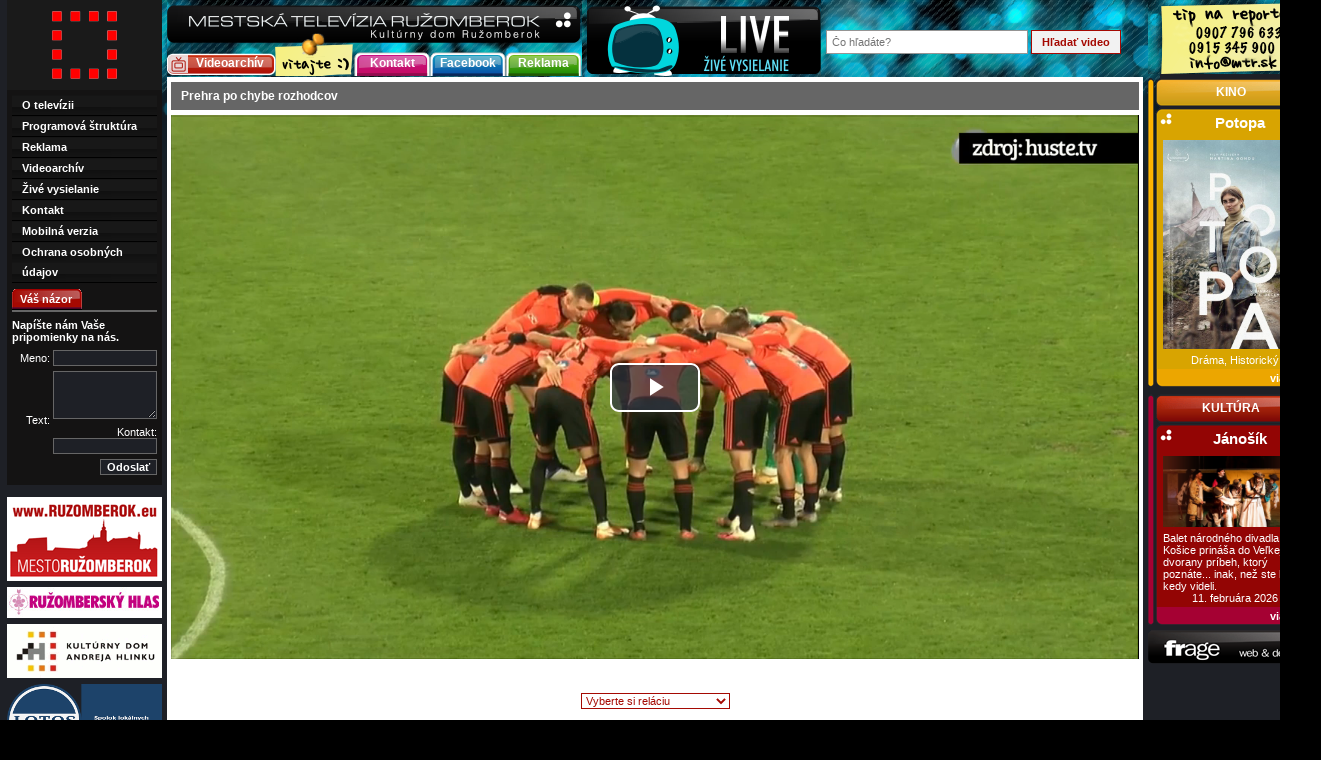

--- FILE ---
content_type: text/html; charset=UTF-8
request_url: https://www.mtr.sk/videoarchiv/2020-11-09_SPRAVY_060_Prehra_po_chybe_rozhodcov/
body_size: 45378
content:
<!DOCTYPE html PUBLIC "-//W3C//DTD XHTML 1.0 Strict//EN" "http://www.w3.org/TR/xhtml1/DTD/xhtml1-strict.dtd">
<html xmlns="http://www.w3.org/1999/xhtml" xml:lang="sk" lang="sk">
<head>
	<meta http-equiv="Content-Type" content="text/html; charset=utf-8" />
	<meta http-equiv="Content-language" content="sk" />
	<meta name="viewport" content="width=device-width, initial-scale=1.0" />
	<title>Prehra po chybe rozhodcov | Mestská televízia Ružomberok</title>
	<meta name="description" content="" />
	<meta name="keywords" content="Mestská televízia Ružomberok - Videoarchív" />
	<link rel="icon" type="image/png" href="/icon-192.png?2025" />
	<link rel="alternate" type="application/rss+xml" title="Mestská televízia Ružomberok - najnovšie videá" href="/rss/" />
	<link rel="stylesheet" type="text/css" media="screen" href="/css/content.css" />
	<link rel="stylesheet" type="text/css" media="screen" href="/css/screen.css?2023071015" />
	<link rel="stylesheet" type="text/css" media="print" href="/css/print.css" />
	<script type="text/javascript" src="/js/scripts.js?202010"></script>
											<link rel="stylesheet" href="https://cdnjs.cloudflare.com/ajax/libs/video.js/7.21.6/video-js.min.css" integrity="sha512-kCCb9I/QM9hw+hm+JlN2ounNo2bRFZ4r9guSBv0BYk7RezWV2H8eI1unYnpJrU8+2g773WW1qNG+fSQ0X7M3Tg==" crossorigin="anonymous" referrerpolicy="no-referrer" />
			<script src="https://cdnjs.cloudflare.com/ajax/libs/video.js/7.21.6/video.min.js" integrity="sha512-jp3tLLWBMPcSTiyp0e+aYqnXo9ffLfMbU3c5A2wJYxX97nX4FDN2TUNDR/kx/39G+EkA5XKr0ZJU8K0xSSV/oA==" crossorigin="anonymous" referrerpolicy="no-referrer"></script>
			<script src="https://cdnjs.cloudflare.com/ajax/libs/video.js/7.21.6/lang/sk.min.js" integrity="sha512-FxJIaKt6PEJp8XFpjDTBY1Pfb5kffACdIMCB4oihPdYz1AgbunbL61VB4+OODqYypSjnwZPDtxKCR2PTKDEI+w==" crossorigin="anonymous" referrerpolicy="no-referrer"></script>
						<script src="https://cdn.jsdelivr.net/npm/videojs-playlist@5.1.2/dist/videojs-playlist.min.js" integrity="sha256-wSG4YHTBhm4r4MJL+xbY2RCKOPkHSqj1NgJSpeOszjE=" crossorigin="anonymous"></script>
			<script src="https://cdnjs.cloudflare.com/ajax/libs/videojs-contrib-hls/5.15.0/videojs-contrib-hls.min.js" integrity="sha512-R1+Pgd+uyqnjx07LGUmp85iW8MSL1iLR2ICPysFAt8Y4gub8C42B+aNG2ddOfCWcDDn1JPWZO4eby4+291xP9g==" crossorigin="anonymous" referrerpolicy="no-referrer"></script>
			<script type="text/javascript">
				var protocol = 'https';
			</script>
													<link rel="canonical" href="https://www.mtr.sk/videoarchiv/2020-11-09_SPRAVY_060_Prehra_po_chybe_rozhodcov/" />
		<!-- FB share -->
			<meta property="og:url" content="https://www.mtr.sk/videoarchiv/2020-11-09_SPRAVY_060_Prehra_po_chybe_rozhodcov/" />
			<meta property="og:title" content="Prehra po chybe rozhodcov" />
			<meta property="og:description" content="" />
			<meta property="og:image:url" content="https://www.mtr.sk/video/11980_big.jpg?1604927129" />
						<meta property="og:image:width" content="640" />
			<meta property="og:image:height" content="360" />
			<meta property="og:site_name" content="Mestská televízia Ružomberok"/>
			<meta property="og:type" content="article" />
			<meta property="og:locale" content="sk_SK" />
		<!-- FB share -->
			</head>
<body>
	<div id="fb-root"></div>
	<script>(function(d, s, id) {
	  var js, fjs = d.getElementsByTagName(s)[0];
	  if (d.getElementById(id)) return;
	  js = d.createElement(s); js.id = id;
	  js.src = 'https://connect.facebook.net/sk_SK/sdk.js#xfbml=1&version=v3.2';
	  fjs.parentNode.insertBefore(js, fjs);
	}(document, 'script', 'facebook-jssdk'));</script>
<div id="page">
	<div id="page_in">
		<div id="lpc">
			<div id="center">
				<div id="top">
					<img src="/img/mtr-kdah.png?2025" alt="Mestská televízia Ružomberok" /><br />
										<a href="/videoarchiv/" id="videoarchiv" title="Mestská televízia Ružomberok - Videoarchív">Videoarchív</a><img src="/img/vitajte.png" alt="Mestská televízia Ružomberok" />
										<a href="/kontakt/" id="diskusia" title="Mestská televízia Ružomberok - Kontakt">Kontakt</a>
					<a href="https://www.facebook.com/MTR-mestsk%C3%A1-telev%C3%ADzia-ru%C5%BEomberok-109958155736284/" target="_blank" id="uvidite" title="Facebook">Facebook</a>
										<a href="/cennik-reklamy/" id="novinky" title="Mestská televízia Ružomberok - Reklama">Reklama</a>
																																		</div>
				<div id="ad_blok">
					<a href="/live/" title="Živé vysielanie"><img src="/img/live.png" alt="Živé vysielanie" /></a>
				</div>
				<form id="search_form" method="get" action="/">
					<input id="s" name="s" type="text" value="" placeholder="Čo hľadáte?" />
					<input type="submit" class="button" value="Hľadať video" />
				</form>
								<div id="main" class="">
					<h2 class="video">Prehra po chybe rozhodcov</h2>
	<video id="player" class="video-js vjs-big-play-centered" controls preload="auto" width="968" height="544">
					<source src="https://mtr.ruzomberok.sk/videoarchiv/2020/2020-11-09_SPRAVY_060_Prehra_po_chybe_rozhodcov.mp4" type="video/mp4">
			</video>
	<div class="vjs-playlist">
	</div>
	<center><br />
		<div class="fb-share-button" data-href="https://www.mtr.sk/videoarchiv/2020-11-09_SPRAVY_060_Prehra_po_chybe_rozhodcov/" data-layout="button" data-size="large" data-mobile-iframe="true"><a target="_blank" href="https://www.facebook.com/sharer/sharer.php?u=https%3A%2F%2Fwww.mtr.sk%2Fvideoarchiv%2F2020-11-09_SPRAVY_060_Prehra_po_chybe_rozhodcov%2F&amp;src=sdkpreparse" class="fb-xfbml-parse-ignore">Zdieľať</a></div>
				</center>
<div id="archiv">
	<select id="relacie" onchange="relacia_new(this.value, 0);">
		<option value="0">Vyberte si reláciu</option>
		<option value="0" disabled="disabled">---------------------</option>
		<option value="1">Správy</option>
		<option value="2">Téma</option>
		<option value="3">Dokument</option>
		<option value="4">Reportáž</option>
		<option value="5">Play</option>
		<option value="6">FilmTip</option>
		<option value="7">Rôzne</option>
		<option value="8">Kam na výlet</option>
		<option value="9">Samospráva</option>
		<option value="10">Zastupiteľstvo</option>
		<option value="11">Názory a komentáre</option>
		<option value="12">Ružomberčania na skajpe</option>
	</select>
			<select id="termin1" class="termin" onchange="termin_new(this.value, 0);">
			<option value="0">Dátum vysielania</option>
						<option value="0" disabled="disabled">--------------------</option>
							<option value=":15521:15520:15519:15518:15517:15516:15515">19. 01. 2026</option>
											<option value=":15513:15512:15511:15510:15509:15508:15507">12. 01. 2026</option>
											<option value=":15505:15504:15503:15502:15501:15500:15499:15498:15497:15496">05. 01. 2026</option>
											<option value=":15493:15492:15491:15490:15489:15488">29. 12. 2025</option>
											<option value=":15449:15448:15447:15446:15445:15444:15443">22. 12. 2025</option>
											<option value=":15439:15438:15437:15436:15435:15434:15433:15432:15431">15. 12. 2025</option>
											<option value=":15428:15427:15426:15425:15424:15423:15422">08. 12. 2025</option>
											<option value=":15420:15419:15418:15417:15416:15415:15414:15413:15412">01. 12. 2025</option>
											<option value=":15410:15409:15408:15407:15406:15405:15404:15403:15402">24. 11. 2025</option>
											<option value=":15399:15397:15396:15395:15394:15393:15392">17. 11. 2025</option>
											<option value=":15390:15389:15388:15387:15386:15385:15384:15383:15382:15381">10. 11. 2025</option>
											<option value=":15346:15345:15344:15343:15342:15341:15340:15339">03. 11. 2025</option>
											<option value=":15337:15336:15335:15334:15333:15332:15331:15330:15329">27. 10. 2025</option>
											<option value=":15327:15326:15325:15324:15323:15322:15321:15320">20. 10. 2025</option>
											<option value=":15317:15316:15315:15314:15313">13. 10. 2025</option>
											<option value=":15311:15310:15309:15308:15307:15306:15305:15304">06. 10. 2025</option>
											<option value=":15301:15300:15299:15298:15297:15296:15295:15294:15293">29. 09. 2025</option>
											<option value=":15262:15261:15260:15259:15258:15257:15256:15255:15254">22. 09. 2025</option>
											<option value=":15252:15251:15250:15249:15248:15247:15246:15245">15. 09. 2025</option>
											<option value=":15242:15241:15240:15239:15238:15237:15236:15235">08. 09. 2025</option>
											<option value=":15233:15232:15231:15230:15229:15228:15227:15226:15225">01. 09. 2025</option>
											<option value=":15223:15222:15221:15220:15219:15218:15217">25. 08. 2025</option>
											<option value=":15215:15214:15213:15212:15211:15210:15209:15208">18. 08. 2025</option>
											<option value=":15206">11. 08. 2025 (LETNÝ ARCHÍV 2)</option>
											<option value=":15204">04. 08. 2025 (LETNÝ ARCHÍV 1)</option>
											<option value=":15202:15201:15200:15199:15198:15197:15196">28. 07. 2025</option>
											<option value=":15194:15193:15192:15191:15190">21. 07. 2025</option>
											<option value=":15188:15187:15186:15185:15184:15183">14. 07. 2025</option>
											<option value=":15181:15180:15179:15178:15177">07. 07. 2025</option>
											<option value=":15134:15133:15132:15131:15130:15129:15128:15127">30. 06. 2025</option>
											<option value=":15125:15124:15123:15122:15121:15120:15119">23. 06. 2025</option>
											<option value=":15117:15116:15115:15114:15113:15112:15111:15110:15109">16. 06. 2025</option>
											<option value=":15107:15106:15105:15104:15103:15102:15101:15100">09. 06. 2025</option>
											<option value=":15098:15097:15096:15095:15094:15093:15092:15091:15090">02. 06. 2025</option>
											<option value=":15058:15057:15056:15055:15054:15053:15052:15051:15050">26. 05. 2025</option>
											<option value=":15048:15047:15046:15045:15044:15043:15042:15041:15040:15039">19. 05. 2025</option>
											<option value=":15037:15036:15035:15034:15033:15032:15031:15030:15029">12. 05. 2025</option>
											<option value=":15026:15025:15024:15023:15022:15021:15020:15019">05. 05. 2025</option>
											<option value=":15017:15016:15015:15014:15013:15012:15011:15010:15009">28. 04. 2025</option>
											<option value=":15007:15006:15005:15004:15003:15002:15001">21. 04. 2025</option>
											<option value=":14966:14964:14963:14962:14961:14959:14958:14957:14956">14. 04. 2025</option>
											<option value=":14953:14952:14951:14950:14949:14948:14947:14946:14945:14944">07. 04. 2025</option>
											<option value=":14942:14941:14940:14939:14938:14937:14936:14935:14934">31. 03. 2025</option>
											<option value=":14932:14931:14930:14929:14928:14927:14926">24. 03. 2025</option>
											<option value=":14923:14922:14921:14920:14919:14918:14917:14916:14915">17. 03. 2025</option>
											<option value=":14913:14912:14911:14910:14909:14908:14907">10. 03. 2025</option>
											<option value=":14904:14903:14902:14901:14900:14899:14898:14897:14896">03. 03. 2025</option>
											<option value=":14894:14893:14892:14891:14890:14889:14888:14887:14886:14885">24. 02. 2025</option>
											<option value=":14855:14854:14853:14852:14851:14850:14849:14848">17. 02. 2025</option>
											<option value=":14846:14845:14844:14843:14842:14841:14840:14839:14838">10. 02. 2025</option>
											<option value=":14835:14834:14833:14832:14831:14830:14829:14828:14827">03. 02. 2025</option>
											<option value=":14825:14824:14823:14822:14821:14820:14819:14818:14817">27. 01. 2025</option>
											<option value=":14814:14813:14812:14811:14810:14809:14808">20. 01. 2025</option>
											<option value=":14806:14805:14804:14803:14802:14801:14800:14799">13. 01. 2025</option>
											<option value=":14797:14796:14795:14794:14793:14792:14791">06. 01. 2025</option>
											<option value=":14787:14786:14785:14784:14783:14782:14781:14780:14779:14789">30. 12. 2024</option>
											<option value=":14773:14772:14771:14770:14769:14768:14767">23. 12. 2024</option>
											<option value=":14713:14712:14711:14710:14709:14708:14707:14706">16. 12. 2024</option>
											<option value=":14702:14701:14700:14699:14704:14697:14696:14695:14694">09. 12. 2024</option>
											<option value=":14692:14691:14690:14689:14688:14687:14686:14685:14684">02. 12. 2024</option>
											<option value=":14681:14680:14679:14678:14677:14676:14675:14674:14673">25. 11. 2024</option>
											<option value=":14671:14670:14669:14668:14667:14666:14665:14664:14663">18. 11. 2024</option>
											<option value=":14661:14660:14659:14658:14657:14656:14655:14654">11. 11. 2024</option>
											<option value=":14651:14650:14649:14648:14647:14646:14645:14644">04. 11. 2024</option>
											<option value=":14642:14641:14640:14639:14638:14637:14636:14635:14634">28. 10. 2024</option>
											<option value=":14631:14630:14629:14628:14627:14626:14625:14624:14623">21. 10. 2024</option>
											<option value=":14621:14620:14619:14618:14617:14616:14615:14614">14. 10. 2024</option>
											<option value=":14611:14610:14609:14608:14607:14606:14605:14604:14603">07. 10. 2024</option>
											<option value=":14565:14564:14563:14562:14561:14560:14559:14558:14557">30. 09. 2024</option>
											<option value=":14555:14554:14553:14552:14551:14550:14549:14548:14547:14546">23. 09. 2024</option>
											<option value=":14544:14543:14542:14541:14540:14539:14538:14537">16. 09. 2024</option>
											<option value=":14535:14534:14533:14532:14531:14530:14529:14528:14527">09. 09. 2024</option>
											<option value=":14525:14524:14523:14522:14521:14520:14519:14518">02. 09. 2024</option>
											<option value=":14516:14515:14514:14513:14512:14511:14510:14509">26. 08. 2024</option>
											<option value=":14507">19. 08. 2024 (Letný archív 2)</option>
											<option value=":14505">12. 08. 2024 (Letný archív 1)</option>
											<option value=":14502:14501:14500:14499:14498:14497:14496:14503">05. 08. 2024</option>
											<option value=":14489:14490:14491:14492:14493:14494">29. 07. 2024</option>
											<option value=":14488:14487:14486:14485:14484">22. 07. 2024</option>
											<option value=":14482:14481:14480:14479:14478:14477:14476:14475">15. 07. 2024</option>
											<option value=":14473:14472:14471:14470:14469:14468">08. 07. 2024</option>
											<option value=":14464:14463:14462:14461:14460:14459:14458">01. 07. 2024</option>
											<option value=":14420:14419:14418:14417:14416:14415:14414">24. 06. 2024</option>
											<option value=":14412:14411:14410:14409:14408:14407:14406:14405:14404">17. 06. 2024</option>
											<option value=":14401:14400:14399:14398:14397:14396">10. 06. 2024</option>
											<option value=":14394:14393:14392:14391:14390:14389:14388:14387">03. 06. 2024</option>
											<option value=":14385:14384:14383:14382:14381:14380:14379:14378">27. 05. 2024</option>
											<option value=":14351:14350:14349:14348:14347:14346:14345:14344">20. 05. 2024</option>
											<option value=":14342:14341:14340:14339:14338:14337:14336:14335:14334:14333">13. 05. 2024</option>
											<option value=":14331:14330:14329:14328:14327:14326:14325:14324:14323">06. 05. 2024</option>
											<option value=":14320:14319:14318:14317:14316:14315:14314:14313">29. 04. 2024</option>
											<option value=":14311:14310:14309:14308:14307:14306:14305:14304:14303">22. 04. 2024</option>
											<option value=":14301:14300:14299:14298:14297:14296:14295:14294:14293">15. 04. 2024</option>
											<option value=":14261:14260:14259:14258:14257:14256:14255:14254:14253">08. 04. 2024</option>
											<option value=":14251:14250:14249:14248:14247:14246:14245:14244">01. 04. 2024</option>
											<option value=":14241:14240:14239:14238:14237:14236:14235:14234">25. 03. 2024</option>
											<option value=":14232:14231:14230:14229:14228:14227:14226:14225:14224">18. 03. 2024</option>
											<option value=":14221:14220:14219:14218:14217:14216:14215:14214">11. 03. 2024</option>
											<option value=":14212:14211:14210:14209:14208:14207:14206:14205:14204">04. 03. 2024</option>
											<option value=":14180:14179:14178:14177:14176:14175:14174">26. 02. 2024</option>
											<option value=":14172:14171:14170:14169:14168:14167:14166:14165">19. 02. 2024</option>
											<option value=":14162:14161:14160:14159:14158:14157:14156:14155:14154">12. 02. 2024</option>
											<option value=":14152:14151:14150:14149:14148:14147:14146:14145:14144">05. 02. 2024</option>
											<option value=":14142:14141:14140:14139:14138:14137:14136:14135:14134">29. 01. 2024</option>
											<option value=":14128:14127:14126:14125:14124:14123:14122:14121">22. 01. 2024</option>
											<option value=":14119:14118:14117:14116:14115:14114:14113:14112:14111">15. 01. 2024</option>
											<option value=":14109:14108:14107:14106:14105:14104:14103">08. 01. 2024</option>
											<option value=":14100:14099:14098:14097:14096:14095:14094:14093:14092:14091">01. 01. 2024</option>
											<option value=":14052:14051:14050:14049:14048">25. 12. 2023</option>
											<option value=":14043:14042:14041:14040:14039:14038:14037:14036:14035:14034">18. 12. 2023</option>
											<option value=":14032:14031:14030:14029:14028:14027:14026:14025">11. 12. 2023</option>
											<option value=":14022:14021:14020:14019:14018:14017:14016:14015">04. 12. 2023</option>
											<option value=":14013:14012:14011:14010:14009:14008:14007:14006:14005">27. 11. 2023</option>
											<option value=":13983:13982:13981:13980:13979:13978:13977:13976">20. 11. 2023</option>
											<option value=":13974:13973:13972:13971:13970:13969:13968:13967">13. 11. 2023</option>
											<option value=":13965:13964:13963:13962:13961:13960:13959:13958">06. 11. 2023</option>
											<option value=":13952:13951:13950:13949:13948:13947:13946:13945">30. 10. 2023</option>
											<option value=":13943:13942:13941:13940:13939:13938:13937:13936">23. 10. 2023</option>
											<option value=":13930:13929:13928:13927:13926:13925:13924:13923:13922:13921">16. 10. 2023</option>
											<option value=":13918:13917:13916:13915:13914:13913:13912:13911:13910">09. 10. 2023</option>
											<option value=":13906:13905:13904:13903:13902:13901:13900:13899:13898:13897">02. 10. 2023</option>
											<option value=":13870:13869:13868:13867:13866:13865:13864:13863:13862">25. 09. 2023</option>
											<option value=":13860:13859:13858:13857:13856:13855:13854:13853:13852">18. 09. 2023</option>
											<option value=":13848:13847:13846:13845:13844:13843:13842:13841">11. 09. 2023</option>
											<option value=":13839:13838:13837:13836:13835:13834:13833:13832">04. 09. 2023</option>
											<option value=":13830:13829:13828:13827:13826:13825:13824:13823">28. 08. 2023</option>
											<option value=":13821:13820:13819:13818:13817:13816">21. 08. 2023</option>
											<option value=":13814:13813:13812:13811:13810:13809:13808">14. 08. 2023</option>
											<option value=":13806:13805:13804:13803:13802:13801:13800">07. 08. 2023</option>
											<option value=":13799">31. 07. 2023 (Letný archív 2)</option>
											<option value=":13798">24. 07. 2023 (Letný archív 1)</option>
											<option value=":13797:13796:13795:13794:13793:13792">17. 07. 2023</option>
											<option value=":13789:13788:13787:13786:13785:13784:13783">10. 07. 2023</option>
											<option value=":13780:13779:13778:13777:13776:13775:13774:13773">03. 07. 2023</option>
											<option value=":13737:13736:13735:13734:13733:13732:13731">26. 06. 2023</option>
											<option value=":13728:13727:13726:13725:13724:13723:13722:13721:13720">19. 06. 2023</option>
											<option value=":13718:13717:13716:13715:13714:13713:13712:13711:13710">12. 06. 2023</option>
											<option value=":13706:13705:13704:13703:13702:13701:13700">05. 06. 2023</option>
											<option value=":13698:13697:13696:13695:13694:13693:13692:13691:13690">29. 05. 2023</option>
											<option value=":13688:13687:13686:13685:13684:13683:13682:13681:13680">22. 05. 2023</option>
											<option value=":13647:13646:13645:13644:13643:13642:13641:13640:13639">15. 05. 2023</option>
											<option value=":13636:13635:13634:13633:13632:13631:13630:13629">08. 05. 2023</option>
											<option value=":13627:13626:13625:13624:13623:13622:13621:13620:13619">01. 05. 2023</option>
											<option value=":13617:13616:13615:13614:13613:13612:13611:13610:13609:13608:13607">24. 04. 2023</option>
											<option value=":13604:13603:13602:13601:13600:13599:13598:13597">17. 04. 2023</option>
											<option value=":13571:13570:13569:13568:13567">10. 04. 2023</option>
											<option value=":13564:13563:13562:13561:13560:13559:13558:13557">03. 04. 2023</option>
											<option value=":13555:13554:13553:13552:13551:13550:13549:13548:13547">27. 03. 2023</option>
											<option value=":13544:13543:13542:13541:13540:13539:13538:13537:13536">20. 03. 2023</option>
											<option value=":13530:13529:13528:13527:13526:13525:13524">13. 03. 2023</option>
											<option value=":13521:13520:13519:13518:13517:13516:13515:13514">06. 03. 2023</option>
											<option value=":13512:13511:13510:13509:13508:13507:13506:13505">27. 02. 2023</option>
											<option value=":13502:13501:13500:13499:13498:13497:13496:13495">20. 02. 2023</option>
											<option value=":13493:13492:13491:13490:13489:13488:13487:13486">13. 02. 2023</option>
											<option value=":13461:13460:13459:13458:13457:13456:13455:13454:13453">06. 02. 2023</option>
											<option value=":13451:13450:13449:13448:13447:13446:13445">30. 01. 2023</option>
											<option value=":13443:13442:13441:13440:13439:13438:13437:13436:13435:13434">23. 01. 2023</option>
											<option value=":13431:13430:13429:13428:13427:13426:13425:13424">16. 01. 2023</option>
											<option value=":13422:13421:13420:13419:13418:13417:13416">09. 01. 2023</option>
											<option value=":13412:13411:13410:13409:13408:13407:13406:13405:13404:13403">02. 01. 2023</option>
											<option value=":13399:13398:13397:13396:13395:13394:13393">26. 12. 2022</option>
											<option value=":13376:13375:13374:13373:13372:13371:13370">19. 12. 2022</option>
											<option value=":13365:13364:13363:13362:13361:13360:13359:13358:13357:13356">12. 12. 2022</option>
											<option value=":13352:13351:13350:13349:13348:13347:13346">05. 12. 2022</option>
											<option value=":13344:13343:13342:13341:13340:13339:13338:13337:13336">28. 11. 2022</option>
											<option value=":13333:13332:13331:13330:13329:13328:13327:13326">21. 11. 2022</option>
											<option value=":13325:13324:13323:13322:13321:13320:13319:13318">14. 11. 2022</option>
											<option value=":13316:13315:13314:13313:13312:13311:13310:13309">07. 11. 2022</option>
											<option value=":13305:13304:13303:13302:13301:13300:13299">31. 10. 2022</option>
											<option value=":13293:13292:13291:13290:13289:13288:13287:13286">24. 10. 2022</option>
											<option value=":13281:13280:13279:13278:13277:13276:13275:13274:13273">17. 10. 2022</option>
											<option value=":13270:13269:13268:13267:13266:13265:13264:13263:13262">10. 10. 2022</option>
											<option value=":13260:13259:13258:13257:13256:13255:13254:13253:13252:13251">03. 10. 2022</option>
											<option value=":13222:13221:13220:13219:13218:13217:13216:13215">26. 09. 2022</option>
											<option value=":13213:13212:13211:13210:13209:13208:13207:13206:13205">19. 09. 2022</option>
											<option value=":13202:13201:13200:13199:13198:13197:13196:13195">12. 09. 2022</option>
											<option value=":13193:13192:13191:13190:13189:13188:13187:13186:13185">05. 09. 2022</option>
											<option value=":13183:13182:13181:13180:13179:13178:13177">29. 08. 2022</option>
											<option value=":13175:13174:13173:13172:13171:13170:13169:13168">22. 08. 2022</option>
											<option value=":13166">15. 08. 2022 (LETNÝ ARCHÍV II)</option>
											<option value=":13160">08. 08. 2022 (LETNÝ ARCHÍV I)</option>
											<option value=":13151:13152:13153:13154:13155:13156:13157:13158">01. 08. 2022</option>
											<option value=":13150:13149:13148:13147:13146:13145:13144:13143">25. 07. 2022</option>
											<option value=":13141:13140:13139:13138:13137:13136:13135:13134">18. 07. 2022</option>
											<option value=":13132:13131:13130:13129:13128:13127">11. 07. 2022</option>
											<option value=":13125:13124:13123:13122:13121:13120">04. 07. 2022</option>
											<option value=":13081:13080:13079:13078:13077:13076:13075:13074">27. 06. 2022</option>
											<option value=":13071:13070:13069:13068:13067:13066:13065">20. 06. 2022</option>
											<option value=":13063:13062:13061:13060:13059:13058:13057:13056">13. 06. 2022</option>
											<option value=":13052:13051:13050:13049:13048:13047">06. 06. 2022</option>
											<option value=":13044:13043:13042:13041:13040:13039:13038:13037:13036">30. 05. 2022</option>
											<option value=":13034:13033:13032:13031:13030:13029:13028:13027:13026:13025">23. 05. 2022</option>
											<option value=":12999:12998:12997:12996:12995:12994:12993">16. 05. 2022</option>
											<option value=":12989:12988:12987:12986:12985:12984:12983:12982:12981">09. 05. 2022</option>
											<option value=":12979:12978:12977:12976:12975:12974:12973:12972:12971:12970">02. 05. 2022</option>
											<option value=":12967:12966:12965:12964:12963:12962:12961:12960:12959">25. 04. 2022</option>
											<option value=":12957:12956:12955:12954:12953:12952:12951:12950:12949">18. 04. 2022</option>
											<option value=":12946:12945:12944:12943:12942:12941:12940:12939">11. 04. 2022</option>
											<option value=":12937:12936:12935:12934:12933:12932:12931:12930:12929">04. 04. 2022</option>
											<option value=":12895:12894:12893:12892:12891:12890:12889:12888:12887">28. 03. 2022</option>
											<option value=":12885:12884:12883:12882:12881:12880:12879:12878">21. 03. 2022</option>
											<option value=":12875:12874:12873:12872:12871:12870:12869:12868:12867">14. 03. 2022</option>
											<option value=":12865:12864:12863:12862:12861:12860:12859:12858">07. 03. 2022</option>
											<option value=":12856:12855:12854:12853:12852:12851:12850:12849:12848">28. 02. 2022</option>
											<option value=":12845:12844:12843:12842:12841:12840:12839">21. 02. 2022</option>
											<option value=":12837:12836:12835:12834:12833:12832:12831:12830:12829">14. 02. 2022</option>
											<option value=":12797:12796:12795:12794:12793:12792:12791:12790">07. 02. 2022</option>
											<option value=":12787:12786:12785:12784:12783:12782:12781">31. 01. 2022</option>
											<option value=":12779:12778:12777:12776:12775:12774:12773:12772">24. 01. 2022</option>
											<option value=":12768:12767:12766:12765:12764:12763:12762:12761">17. 01. 2022</option>
											<option value=":12758:12757:12756:12755:12754:12753:12752:12751">10. 01. 2022</option>
											<option value=":12749:12748:12747:12746:12745:12744:12743:12742:12741:12740">03. 01. 2022</option>
											<option value=":12735">27. 12. 2021 (VIANOČNÝ VÝBER)</option>
											<option value=":12710:12709:12708:12707:12706:12705:12704:12703:12702">20. 12. 2021</option>
											<option value=":12701:12700:12699:12698:12697:12696:12695:12694:12693:12692">13. 12. 2021</option>
											<option value=":12689:12688:12687:12686:12685:12684:12683">06. 12. 2021</option>
											<option value=":12682:12681:12680:12679:12678:12677:12676:12675">29. 11. 2021</option>
											<option value=":12673:12672:12671:12670:12669:12668:12667:12666:12665">22. 11. 2021</option>
											<option value=":12663:12662:12661:12660:12659:12658:12657">15. 11. 2021</option>
											<option value=":12634:12633:12632:12631:12630:12629:12628:12627:12626">08. 11. 2021</option>
											<option value=":12624:12623:12622:12621:12620:12619:12618:12617">01. 11. 2021</option>
											<option value=":12615:12614:12613:12612:12611:12610:12609">25. 10. 2021</option>
											<option value=":12606:12605:12604:12603:12602:12601:12600:12599">18. 10. 2021</option>
											<option value=":12597:12596:12595:12594:12593:12592:12591:12590:12589">11. 10. 2021</option>
											<option value=":12586:12585:12584:12583:12582:12581:12580:12579:12578">04. 10. 2021</option>
											<option value=":12546:12545:12544:12543:12542:12541:12540:12539:12538:12537">27. 09. 2021</option>
											<option value=":12534:12533:12532:12531:12530:12529:12528:12527">20. 09. 2021</option>
											<option value=":12525:12524:12523:12522:12521:12520:12519:12518">13. 09. 2021</option>
											<option value=":12516:12515:12514:12513:12512:12511:12510:12509:12508">06. 09. 2021</option>
											<option value=":12506:12505:12504:12503:12502:12501:12500:12499:12498">30. 08. 2021</option>
											<option value=":12496:12495:12494:12493:12492:12491:12490">23. 08. 2021</option>
											<option value=":12485:12484:12483:12482:12481:12480:12479">16. 08. 2021</option>
											<option value=":12477:12476:12475:12474:12473">09. 08. 2021</option>
											<option value=":12471">02. 08. 2021 (LETNÝ ARCHÍV II)</option>
											<option value=":12469">26. 07. 2021 (LETNÝ ARCHÍV I)</option>
											<option value=":12467:12466:12465:12464:12463:12462:12461">19. 07. 2021</option>
											<option value=":12459:12458:12457:12456:12455:12454:12453">12. 07. 2021</option>
											<option value=":12451:12450:12449:12448:12447:12446">05. 07. 2021</option>
											<option value=":12418:12417:12416:12415:12414:12413:12412">28. 06. 2021</option>
											<option value=":12410:12409:12408:12407:12406:12405:12404:12403">21. 06. 2021</option>
											<option value=":12399:12398:12397:12396:12395:12394">14. 06. 2021</option>
											<option value=":12390:12389:12388:12387:12386:12385:12384">07. 06. 2021</option>
											<option value=":12381:12380:12379:12378:12377:12376:12375:12374">31. 05. 2021</option>
											<option value=":12369:12368:12367:12366:12365:12364:12363:12362:12361">24. 05. 2021</option>
											<option value=":12359:12358:12357:12356:12355:12354:12353:12352:12351">17. 05. 2021</option>
											<option value=":12322:12321:12320:12319:12318:12317:12316">10. 05. 2021</option>
											<option value=":12313:12312:12311:12310:12309:12308:12307">03. 05. 2021</option>
											<option value=":12304:12303:12302:12301:12300:12299:12298:12297">26. 04. 2021</option>
											<option value=":12294:12293:12292:12291:12290:12289:12288:12287">19. 04. 2021</option>
											<option value=":12284:12283:12282:12281:12280:12279:12278:12277">12. 04. 2021</option>
											<option value=":12245:12244:12243:12242:12241:12240:12239">05. 04. 2021</option>
											<option value=":12236:12235:12234:12233:12232:12231:12230:12229">29. 03. 2021</option>
											<option value=":12226:12225:12224:12223:12222:12221:12220:12219">22. 03. 2021</option>
											<option value=":12216:12215:12214:12213:12212">15. 03. 2021</option>
											<option value=":12209:12208:12207:12206:12205:12204:12203:12202">08. 03. 2021</option>
											<option value=":12199:12198:12197:12196:12195:12194:12193">01. 03. 2021</option>
											<option value=":12190:12189:12188:12187:12186:12185">22. 02. 2021</option>
											<option value=":12182:12181:12180:12179:12178:12177:12176">15. 02. 2021</option>
											<option value=":12145:12144:12143:12142:12141:12140">08. 02. 2021</option>
											<option value=":12137:12136:12135:12134:12133:12132:12131">01. 02. 2021</option>
											<option value=":12127:12126:12125:12124:12123:12122:12121">25. 01. 2021</option>
											<option value=":12118:12117:12116:12115:12114:12113:12112">18. 01. 2021</option>
											<option value=":12109:12108:12107:12106:12105:12104:12103:12102">11. 01. 2021</option>
											<option value=":12100:12099:12098:12097:12096">04. 01. 2021</option>
											<option value=":12094:12093:12092:12091:12090:12089:12088:12087:12086:12085">28. 12. 2020</option>
											<option value=":12083:12082:12081:12080:12079:12078">21. 12. 2020</option>
											<option value=":12053:12052:12051:12050:12049:12048:12047:12046">14. 12. 2020</option>
											<option value=":12042:12041:12040:12039:12038:12037:12036:12035">07. 12. 2020</option>
											<option value=":12032:12031:12030:12029:12028:12027:12026">30. 11. 2020</option>
											<option value=":12023:12022:12021:12020:12019:12018:12017">23. 11. 2020</option>
											<option value=":12015:12014:12013:12006:12005:12004:12003">16. 11. 2020</option>
											<option value=":11985:11984:11983:11982:11981:11980:11979">09. 11. 2020</option>
											<option value=":11976:11975:11974:11973:11972">02. 11. 2020</option>
											<option value=":11971:11970:11969:11968:11967:11966:11965:11964">26. 10. 2020</option>
											<option value=":11962:11961:11960:11959:11958:11957:11956">19. 10. 2020</option>
											<option value=":11954:11953:11952:11951:11950:11949:11948:11947">12. 10. 2020</option>
											<option value=":11946:11945:11944:11943:11942:11941:11940:11939:11938">05. 10. 2020</option>
											<option value=":11904:11903:11902:11901:11900:11899:11898:11897:11896">28. 09. 2020</option>
											<option value=":11895:11894:11893:11892:11891:11890:11889:11888">21. 09. 2020</option>
											<option value=":11886:11885:11884:11883:11882:11881:11880">14. 09. 2020</option>
											<option value=":11871:11870:11869:11868:11867:11866:11865:11864:11863">07. 09. 2020</option>
											<option value=":11861:11860:11859:11858:11857:11856:11855:11854:11853">31. 08. 2020</option>
											<option value=":11852:11851:11850:11849:11848:11847">24. 08. 2020</option>
											<option value=":11845:11844:11843:11842:11841:11840:11839:11838">17. 08. 2020</option>
											<option value=":11836:11835:11834:11833:11832:11831:11830:11829">10. 08. 2020</option>
											<option value=":11827">03. 08. 2020 (LETNÝ ARCHÍV #2)</option>
											<option value=":11825">27. 07. 2020 (LETNÝ ARCHÍV #1)</option>
											<option value=":11822:11821:11820:11819:11818:11817:11816">20. 07. 2020</option>
											<option value=":11814:11813:11812:11811:11810:11809:11808:11807">13. 07. 2020</option>
											<option value=":11794:11793:11792:11791:11790:11789:11788">06. 07. 2020</option>
											<option value=":11786:11785:11784:11783:11782:11781:11780:11779:11778:11777">29. 06. 2020</option>
											<option value=":11743:11742:11741:11740:11739:11738:11730:11729">22. 06. 2020</option>
											<option value=":11727:11726:11725:11724:11723:11722:11721:11720">15. 06. 2020</option>
											<option value=":11717:11716:11715:11714:11713:11712:11711:11710:11709:11708">08. 06. 2020</option>
											<option value=":11707:11706:11705:11704:11703:11702:11701:11700">01. 06. 2020</option>
											<option value=":11672:11671:11670:11669:11668:11667:11666:11665:11664:11663:11662">25. 05. 2020</option>
											<option value=":11661:11660:11659:11658:11657:11656:11655">18. 05. 2020</option>
											<option value=":11644:11643:11642:11641:11640:11639:11638:11637:11636">11. 05. 2020</option>
											<option value=":11635:11634:11633:11632:11631:11630:11629:11628:11627:11626:11625">04. 05. 2020</option>
											<option value=":11624:11623:11622:11621:11620:11619:11618:11617">27. 04. 2020</option>
											<option value=":11589:11588:11587:11586:11585:11584:11583:11582:11581:11580">20. 04. 2020</option>
											<option value=":11578">13. 04. 2020 (Súhrn uplynulých dní)</option>
											<option value=":11576:11575:11574:11573:11572:11571:11570:11569:11568:11567">06. 04. 2020</option>
											<option value=":11566:11565">30. 03. 2020</option>
											<option value=":11563:11562">23. 03. 2020</option>
											<option value=":11560:11559:11558:11557:11556:11555:11554">16. 03. 2020</option>
											<option value=":11552:11551:11550:11549:11548:11547:11546:11545:11544">09. 03. 2020</option>
											<option value=":11543:11542:11541:11540:11539:11538:11537:11536:11535:11534">02. 03. 2020</option>
											<option value=":11533:11532:11531:11530:11529:11528:11527:11526:11525:11524:11511">24. 02. 2020</option>
											<option value=":11508:11507:11506:11505:11504:11503:11502:11501:11500:11499">17. 02. 2020</option>
											<option value=":11497:11496:11495:11494:11493:11492:11491:11490:11489">10. 02. 2020</option>
											<option value=":11464:11463:11462:11461:11460:11459:11458:11457:11456:11455:11454">03. 02. 2020</option>
											<option value=":11452:11451:11450:11449:11448:11447:11446:11445:11444:11443:11442">27. 01. 2020</option>
											<option value=":11440:11439:11438:11437:11436:11435">20. 01. 2020</option>
											<option value=":11433:11432:11431:11430:11429:11428:11427:11426:11425">13. 01. 2020</option>
											<option value=":11423:11422:11421:11420:11419:11418:11417:11416:11415">06. 01. 2020</option>
											<option value=":11411:11410:11409:11408:11407:11406:11405:11404:11403:11402">30. 12. 2019</option>
											<option value=":11397:11396:11395:11394:11393:11392:11391">23. 12. 2019</option>
											<option value=":11388:11387:11386:11385:11384:11383:11382:11381:11380:11379">16. 12. 2019</option>
											<option value=":11347:11346:11345:11344:11343:11342:11341:11340:11339:11338:11337">09. 12. 2019</option>
											<option value=":11335:11334:11333:11332:11331:11330:11329:11328:11327:11326">02. 12. 2019</option>
											<option value=":11325:11324:11323:11322:11321:11320:11319:11318:11317:11316">25. 11. 2019</option>
											<option value=":11313:11312:11311:11310:11309:11308:11307:11306:11305:11304">18. 11. 2019</option>
											<option value=":11300:11299:11298:11297:11296:11295:11294:11293:11292:11291">11. 11. 2019</option>
											<option value=":11267:11266:11265:11264:11263:11262:11261:11260:11259">04. 11. 2019</option>
											<option value=":11257:11256:11255:11254:11253:11252:11251:11250:11249:11248:11247">28. 10. 2019</option>
											<option value=":11245:11244:11243:11242:11241:11240:11239:11238:11237">21. 10. 2019</option>
											<option value=":11234:11233:11232:11231:11230:11229:11228:11227:11226:11225">14. 10. 2019</option>
											<option value=":11224:11223:11222:11221:11220:11219:11218:11217:11216">07. 10. 2019</option>
											<option value=":11214:11213:11212:11211:11210:11209:11208:11207:11206:11205">30. 09. 2019</option>
											<option value=":11181:11180:11179:11178:11177:11176:11175:11174">23. 09. 2019</option>
											<option value=":11172:11171:11170:11169:11168:11167:11166:11165:11164">16. 09. 2019</option>
											<option value=":11154:11163:11162:11161:11160:11159:11158:11157:11156:11155:11153">09. 09. 2019</option>
											<option value=":11150:11149:11148:11147:11146:11145:11144:11143:11142">02. 09. 2019</option>
											<option value=":11141:11140:11139:11138:11137:11136:11135:11134:11133">26. 08. 2019</option>
											<option value=":11131:11130:11129:11128:11127:11126:11125">19. 08. 2019</option>
											<option value=":11124:11123:11122:11121:11120:11119:11118:11117:11116">12. 08. 2019</option>
											<option value=":11113">05. 08. 2019 (Letný výber 2)</option>
											<option value=":11112">29. 07. 2019 (Letný výber)</option>
											<option value=":11110:11109:11108:11107:11106:11105:11104:11103">22. 07. 2019</option>
											<option value=":11101:11100:11099:11098:11097:11096:11095">15. 07. 2019</option>
											<option value=":11086:11085:11084:11083:11082">08. 07. 2019</option>
											<option value=":11046:11045:11044:11043:11042:11041:11040:11039:11038">01. 07. 2019</option>
											<option value=":11036:11035:11034:11033:11032:11031:11030:11029:11028:11027:11026">24. 06. 2019</option>
											<option value=":11024:11023:11022:11021:11020:11019:11018:11017:11016:11015:11014:11013">17. 06. 2019</option>
											<option value=":11011:11010:11009:11008:11007:11006:11005:11004:11003:11002:11001:11000">10. 06. 2019</option>
											<option value=":10998:10997:10996:10995:10994:10993:10992:10991:10990:10989">03. 06. 2019</option>
											<option value=":10987:10986:10985:10984:10983:10982:10981:10980:10979:10978">27. 05. 2019</option>
											<option value=":10975:10974:10973:10972:10971:10970:10969:10968:10967:10966:10965">20. 05. 2019</option>
											<option value=":10942:10941:10940:10939:10938:10937:10936:10935:10934">13. 05. 2019</option>
											<option value=":10932:10931:10930:10929:10928:10927:10926:10925:10924">06. 05. 2019</option>
											<option value=":10923:10922:10921:10920:10919:10918:10917:10916:10915">29. 04. 2019</option>
											<option value=":10914:10913:10912:10911:10910:10909:10908:10907">22. 04. 2019</option>
											<option value=":10904:10903:10902:10901:10900:10899:10898:10897:10896:10895:10894:10893">15. 04. 2019</option>
											<option value=":10855:10854:10853:10852:10851:10850:10849:10848:10847:10846">08. 04. 2019</option>
											<option value=":10845:10844:10843:10842:10841:10840:10839:10838:10837:10836:10835:10834:10833">01. 04. 2019</option>
											<option value=":10830:10829:10828:10827:10826:10825:10824:10823:10822:10821:10820">25. 03. 2019</option>
											<option value=":10819:10818:10817:10816:10815:10814:10813:10812">18. 03. 2019</option>
											<option value=":10810:10809:10808:10807:10806:10805:10804:10803:10802:10801:10800:10799">11. 03. 2019</option>
											<option value=":10798:10797:10796:10795:10794:10793:10792:10791:10790:10789:10788">04. 03. 2019</option>
											<option value=":10764:10763:10762:10761:10760:10759:10758:10757:10756:10755:10754">25. 02. 2019</option>
											<option value=":10752:10751:10750:10749:10748:10747:10746:10745:10744:10743:10742">18. 02. 2019</option>
											<option value=":10740:10739:10738:10737:10736:10735:10734:10733:10732:10731:10730">11. 02. 2019</option>
											<option value=":10729:10728:10727:10726:10725:10724:10723:10722:10721">04. 02. 2019</option>
											<option value=":10704:10703:10702:10701:10700:10699:10698:10697:10696:10695:10694">28. 01. 2019</option>
											<option value=":10693:10692:10691:10690:10689:10688:10687:10686:10685">21. 01. 2019</option>
											<option value=":10682:10681:10680:10679:10678:10677:10676:10675:10674:10673:10672">14. 01. 2019</option>
											<option value=":10671:10670:10669:10668:10667:10666:10665:10664:10663:10662">07. 01. 2019</option>
											<option value=":10660:10659:10658:10657:10656:10655:10654:10653:10652:10651:10650:10661">31. 12. 2018</option>
											<option value=":10647:10646:10645:10644:10643:10642:10641:10640:10639:10638">24. 12. 2018</option>
											<option value=":10625:10624:10623:10622:10621:10620:10619:10618:10617:10616">17. 12. 2018</option>
											<option value=":10615:10614:10613:10612:10611:10610:10609:10608:10607:10606">10. 12. 2018</option>
											<option value=":10594:10593:10592:10591:10590:10589:10588:10587:10586:10585:10584">03. 12. 2018</option>
											<option value=":10582:10581:10580:10579:10578:10577:10576:10575:10574:10573:10572:10571">26. 11. 2018</option>
											<option value=":10569:10568:10567:10566:10565:10564:10563">19. 11. 2018</option>
											<option value=":10561:10560:10559:10558:10557:10556:10555:10554:10553:10552:10551:10550">12. 11. 2018</option>
											<option value=":10546:10545:10544:10543:10542:10541:10540:10539:10538">05. 11. 2018</option>
											<option value=":10503:10502:10501:10500:10499:10498:10497:10496:10495:10494:10493">29. 10. 2018</option>
											<option value=":10490:10489:10488:10487:10486:10485:10484:10483:10482:10481">22. 10. 2018</option>
											<option value=":10480:10479:10478:10477:10476:10475:10474:10473:10472:10471:10470">15. 10. 2018</option>
											<option value=":10467:10466:10465:10464:10463:10462:10461:10460:10459:10458">08. 10. 2018</option>
											<option value=":10441:10447:10446:10440:10445:10444:10439:10443:10438:10437:10436">01. 10. 2018</option>
											<option value=":10409:10408:10407:10406:10405:10404:10403:10402:10401:10400">24. 09. 2018</option>
											<option value=":10396:10395:10394:10393:10392:10391:10390:10389:10388:10387:10386:10385">17. 09. 2018</option>
											<option value=":10382:10381:10380:10379:10378:10377:10376:10375:10374:10373:10372">10. 09. 2018</option>
											<option value=":10371:10370:10369:10368:10367:10366:10365:10364:10363">03. 09. 2018</option>
											<option value=":10362:10361:10360:10359:10358:10357:10356:10355:10354:10353">27. 08. 2018</option>
											<option value=":10350:10349:10348:10347:10346:10345:10344:10343:10342:10341">20. 08. 2018</option>
											<option value=":10340:10339:10338:10337:10336:10335:10334:10333:10332">13. 08. 2018</option>
											<option value=":10330:10329:10328:10327:10326:10325:10324:10323:10322:10321">06. 08. 2018</option>
											<option value=":10319:10318:10317:10316:10315:10314:10313:10312:10311">30. 07. 2018</option>
											<option value=":10310:10309:10308:10307:10306:10305:10304:10303:10302:10301:10300">23. 07. 2018</option>
											<option value=":10298:10297:10296:10295:10294:10293:10292">16. 07. 2018</option>
											<option value=":10291:10290:10289:10288:10287:10286">09. 07. 2018</option>
											<option value=":10245:10244:10243:10242:10241:10240:10239:10238:10237">02. 07. 2018</option>
											<option value=":10235:10234:10233:10232:10231:10230:10229:10228:10227:10226:10225:10224">25. 06. 2018</option>
											<option value=":10222:10221:10220:10219:10218:10217:10216:10215:10214:10213">18. 06. 2018</option>
											<option value=":10212:10211:10210:10209:10208:10207:10206:10205:10204:10203:10202:10201:10200">11. 06. 2018</option>
											<option value=":10183:10182:10181:10180:10179:10178:10177:10176:10175:10174">04. 06. 2018</option>
											<option value=":10173:10172:10171:10170:10169:10168:10167:10166:10165:10164:10163">28. 05. 2018</option>
											<option value=":10161:10160:10159:10158:10157:10156:10155:10154:10153:10152">21. 05. 2018</option>
											<option value=":10127:10126:10125:10124:10123:10122:10121:10120:10119:10118">14. 05. 2018</option>
											<option value=":10116:10115:10114:10113:10112:10111:10110:10109:10108:10107:10106">07. 05. 2018</option>
											<option value=":10105:10104:10103:10102:10101:10100:10099:10098:10097:10096:10095">30. 04. 2018</option>
											<option value=":10093:10092:10091:10090:10089:10088:10087:10086:10085:10084:10083:10082">23. 04. 2018</option>
											<option value=":10081:10080:10079:10078:10077:10076:10075:10074:10073:10072:10071:10070">16. 04. 2018</option>
											<option value=":10068:10067:10066:10065:10064:10063:10062:10061:10060:10059:10058">09. 04. 2018</option>
											<option value=":10057:10056:10055:10054:10053:10052:10051:10050:10049">02. 04. 2018</option>
											<option value=":10016:10015:10014:10013:10012:10011:10010:10009:10008:10007:10006">26. 03. 2018</option>
											<option value=":10005:10004:10003:10002:10001:10000:9999:9998:9997:9996:9995">19. 03. 2018</option>
											<option value=":9993:9992:9991:9990:9989:9988:9987:9986:9985:9984:9983">12. 03. 2018</option>
											<option value=":9981:9980:9979:9978:9977:9976:9975:9974:9973:9972:9971:9970">05. 03. 2018</option>
											<option value=":9968:9967:9966:9965:9964:9963:9962:9961:9960:9959:9958:9957:9956">26. 02. 2018</option>
											<option value=":9955:9954:9953:9952:9951:9950:9949:9948:9947:9946:9945:9944">19. 02. 2018</option>
											<option value=":9942:9941:9940:9939:9938:9937:9936:9935:9934:9933:9932">12. 02. 2018</option>
											<option value=":9899:9898:9897:9896:9895:9894:9893:9892:9891:9890">05. 02. 2018</option>
											<option value=":9888:9887:9886:9885:9884:9883:9882:9881:9880:9879:9878">29. 01. 2018</option>
											<option value=":9877:9876:9875:9874:9873:9872:9871">22. 01. 2018</option>
											<option value=":9867:9866:9865:9864:9863:9862:9861:9860:9859:9858">15. 01. 2018</option>
											<option value=":9856:9854:9853:9852:9851:9850:9849:9848:9847:9846:9845">08. 01. 2018</option>
											<option value=":9842:9841:9840:9839:9838:9837:9836:9835:9834:9833:9832">01. 01. 2018</option>
											<option value=":9831:9830:9829:9828:9827:9826:9825:9824:9823:9822:9821">25. 12. 2017</option>
											<option value=":9818:9817:9816:9815:9814:9813:9812:9811:9810:9809:9808:9807">18. 12. 2017</option>
											<option value=":9769:9768:9767:9766:9765:9764:9763:9762:9761:9760">11. 12. 2017</option>
											<option value=":9757:9756:9755:9754:9753:9752:9751:9750:9749:9748:9747">04. 12. 2017</option>
											<option value=":9746:9745:9744:9743:9742:9741:9740:9739:9738:9737:9736">27. 11. 2017</option>
											<option value=":9734:9733:9732:9731:9730:9729:9728:9727:9726:9725:9724">20. 11. 2017</option>
											<option value=":9706:9705:9704:9703:9702:9701:9700:9699:9698:9697">13. 11. 2017</option>
											<option value=":9676:9675:9674:9673:9672:9671:9670:9669:9668:9667">06. 11. 2017</option>
											<option value=":9664:9663:9662:9661:9660:9659:9658:9657:9656:9655:9654">30. 10. 2017</option>
											<option value=":9653:9652:9651:9650:9649:9648:9647:9646:9645:9644:9643">23. 10. 2017</option>
											<option value=":9641:9640:9639:9638:9637:9636:9635:9634:9633:9632:9631:9630">16. 10. 2017</option>
											<option value=":9628:9627:9626:9625:9624:9623:9622:9621:9620:9619:9618">09. 10. 2017</option>
											<option value=":9583:9582:9581:9580:9579:9578:9577:9576:9575:9574:9573">02. 10. 2017</option>
											<option value=":9571:9570:9569:9568:9567:9566:9565:9564:9563:9562">25. 09. 2017</option>
											<option value=":9561:9560:9559:9558:9557:9556:9555:9554:9553:9552">18. 09. 2017</option>
											<option value=":9550:9549:9548:9547:9546:9545:9544:9543:9542:9541:9540:9539">11. 09. 2017</option>
											<option value=":9538:9537:9536:9535:9534:9533:9532:9531:9530">04. 09. 2017</option>
											<option value=":9529:9528:9527:9526:9525:9524:9523:9522">28. 08. 2017</option>
											<option value=":9512:9511:9510:9509:9508">21. 08. 2017</option>
											<option value=":9506:9505:9504:9503:9502:9501:9500">14. 08. 2017</option>
											<option value=":9499:9498:9497:9496:9495:9494:9493">07. 08. 2017</option>
											<option value=":9491:9490:9489:9488:9487:9486:9485">31. 07. 2017</option>
											<option value=":9483:9482:9481:9480:9479:9478">24. 07. 2017</option>
											<option value=":9476:9475:9474:9473:9472:9471:9470:9469">17. 07. 2017</option>
											<option value=":9468:9467:9466:9465:9464:9463:9462:9461">10. 07. 2017</option>
											<option value=":9457:9456:9455:9454:9453:9452:9451:9450:9449">03. 07. 2017</option>
											<option value=":9411:9410:9409:9408:9407:9406:9405:9404:9403:9402">26. 06. 2017</option>
											<option value=":9400:9399:9398:9397:9396:9395:9394:9393:9392:9391:9390">19. 06. 2017</option>
											<option value=":9388:9387:9386:9385:9384:9383:9382:9381:9380:9379">12. 06. 2017</option>
											<option value=":9360:9359:9358:9357:9356:9355:9354:9353:9352:9351">05. 06. 2017</option>
											<option value=":9349:9348:9347:9346:9345:9344:9343:9342:9341:9340">29. 05. 2017</option>
											<option value=":9337:9336:9335:9334:9333:9332:9331:9330:9329:9328">22. 05. 2017</option>
											<option value=":9299:9298:9297:9296:9295:9294:9293:9292:9291:9290:9289">15. 05. 2017</option>
											<option value=":9288:9287:9286:9285:9284:9283:9282:9281:9280">08. 05. 2017</option>
											<option value=":9274:9273:9272:9271:9270:9269:9268:9267:9266:9265:9264">01. 05. 2017</option>
											<option value=":9260:9259:9258:9257:9256:9255:9254:9253:9252:9251:9250">24. 04. 2017</option>
											<option value=":9247:9246:9245:9244:9243:9242:9241:9240:9239:9238">17. 04. 2017</option>
											<option value=":9235:9234:9233:9232:9231:9230:9229:9228:9227:9226:9225">10. 04. 2017</option>
											<option value=":9223:9222:9221:9220:9219:9218:9217:9216:9215:9214:9213">03. 04. 2017</option>
											<option value=":9180:9179:9178:9177:9176:9175:9174:9173:9172:9171:9170:9169">27. 03. 2017</option>
											<option value=":9166:9165:9164:9163:9162:9161:9160:9159:9158:9157:9156:9155">20. 03. 2017</option>
											<option value=":9154:9153:9152:9151:9150:9149:9148:9147:9146:9145:9144">13. 03. 2017</option>
											<option value=":9141:9140:9139:9138:9137:9136:9135:9134:9133:9132:9131:9130">06. 03. 2017</option>
											<option value=":9128:9127:9126:9125:9124:9123:9122:9121:9120:9119:9118:9117:9116">27. 02. 2017</option>
											<option value=":9111:9110:9109:9108:9107:9106:9105:9104:9103:9102:9100:9099">20. 02. 2017</option>
											<option value=":9070:9069:9068:9067:9066:9065:9064:9063">13. 02. 2017</option>
											<option value=":9061:9060:9059:9058:9057:9056:9055">06. 02. 2017</option>
											<option value=":9052:9051:9050:9049:9048:9047:9046:9045:9044:9043:9042">30. 01. 2017</option>
											<option value=":9036:9035:9033:9031:9030:9029:9028:9027:9026">23. 01. 2017</option>
											<option value=":9023:9022:9021:9020:9019:9018:9017:9016:9015:9014">16. 01. 2017</option>
											<option value=":9010:9009:9008:9007:9006:9005:9004:9003:9002:9001:9000">09. 01. 2017</option>
											<option value=":8998:8997:8996:8995:8994:8993:8992:8991:8990:8989:8988:8987:8986:8985:8984">02. 01. 2017</option>
											<option value=":8976:8975:8974:8973:8972:8971:8970:8969">26. 12. 2016</option>
											<option value=":8967:8966:8965:8964:8963:8962:8961:8960:8958:8957:8956:8955">19. 12. 2016</option>
											<option value=":8926:8925:8924:8923:8922:8921:8920:8919:8918:8917">12. 12. 2016</option>
											<option value=":8914:8913:8912:8911:8910:8909:8908:8907:8905:8904:8903">05. 12. 2016</option>
											<option value=":8899:8898:8897:8896:8895:8894:8893:8892:8891:8890:8889">28. 11. 2016</option>
											<option value=":8887:8886:8885:8884:8883:8882:8881:8880:8879:8878">21. 11. 2016</option>
											<option value=":8877:8876:8875:8874:8873:8872:8871:8870:8869:8868:8867">14. 11. 2016</option>
											<option value=":8866:8865:8864:8863:8862:8861:8860:8859:8858:8857:8856">07. 11. 2016</option>
											<option value=":8825:8824:8823:8822:8821:8820:8819:8818:8817:8816:8815:8814">31. 10. 2016</option>
											<option value=":8808:8807:8806:8805:8804:8803:8802:8801:8800:8799:8798:8797">24. 10. 2016</option>
											<option value=":8795:8794:8793:8792:8791:8790:8789:8788:8787:8786:8785">17. 10. 2016</option>
											<option value=":8783:8782:8781:8780:8779:8778:8777:8776:8775:8774">10. 10. 2016</option>
											<option value=":8773:8772:8771:8770:8769:8768:8767:8766:8765:8764:8763:8762">03. 10. 2016</option>
											<option value=":8723:8722:8721:8720:8719:8718:8717:8716:8715:8714">26. 09. 2016</option>
											<option value=":8713:8712:8711:8710:8709:8708:8707:8706:8705:8704:8703">19. 09. 2016</option>
											<option value=":8701:8700:8699:8698:8697:8696:8695:8694:8693:8692:8691">12. 09. 2016</option>
											<option value=":8689:8688:8687:8686:8685:8684:8683:8682:8681:8680:8679">05. 09. 2016</option>
											<option value=":8677:8676:8675:8674:8673:8672:8671:8670">29. 08. 2016</option>
											<option value=":8669:8668:8667:8666:8665:8664:8663:8662">22. 08. 2016</option>
											<option value=":8660:8659:8658:8657:8656:8655:8654:8653">15. 08. 2016</option>
											<option value=":8652:8651:8650:8649:8648:8647:8646:8645:8644">08. 08. 2016</option>
											<option value=":8642:8641:8640:8639:8638:8637:8636:8635">01. 08. 2016</option>
											<option value=":8634:8633:8632:8631:8630:8629:8628:8627">25. 07. 2016</option>
											<option value=":8619:8618:8617:8616:8615:8614:8613:8612">18. 07. 2016</option>
											<option value=":8611:8610:8609:8608:8607:8606:8605:8604:8603">11. 07. 2016</option>
											<option value=":8601:8600:8599:8598:8597:8596:8595:8594:8593">04. 07. 2016</option>
											<option value=":8561:8560:8559:8558:8557:8556:8555:8554:8553:8552:8551">27. 06. 2016</option>
											<option value=":8544:8543:8542:8541:8540:8539:8538:8537:8536:8535:8534:8533">20. 06. 2016</option>
											<option value=":8532:8531:8530:8529:8528:8527:8526:8525:8524:8523:8522:8521">13. 06. 2016</option>
											<option value=":8520:8519:8518:8517:8516:8515:8514:8513:8512:8511:8510:8509:8508">06. 06. 2016</option>
											<option value=":8506:8505:8504:8503:8502:8501:8500:8499:8498:8497">30. 05. 2016</option>
											<option value=":8490:8489:8488:8487:8486:8485:8484:8483:8482:8481:8480:8479">23. 05. 2016</option>
											<option value=":8472:8471:8470:8469:8468:8467:8466:8465:8464:8463">16. 05. 2016</option>
											<option value=":8461:8460:8459:8458:8457:8456:8455:8454:8453:8452:8451:8450">09. 05. 2016</option>
											<option value=":8449:8448:8447:8446:8445:8444:8443:8442:8441:8440:8439:8438">02. 05. 2016</option>
											<option value=":8431:8430:8429:8428:8427:8426:8425:8424:8423:8422:8421:8420">25. 04. 2016</option>
											<option value=":8419:8418:8417:8416:8415:8414:8413:8412:8411:8410:8409:8408:8407">18. 04. 2016</option>
											<option value=":8406:8405:8404:8403:8402:8401:8400:8399:8398:8397:8396:8395:8394">11. 04. 2016</option>
											<option value=":8385:8384:8383:8382:8381:8380:8379:8378:8377:8376:8375:8374">04. 04. 2016</option>
											<option value=":8369:8368:8367:8366:8365:8364:8363:8362:8361:8360:8372">28. 03. 2016</option>
											<option value=":8352:8351:8350:8349:8348:8347:8346:8345:8344:8343:8353:8342">21. 03. 2016</option>
											<option value=":8339:8338:8337:8336:8335:8334:8333:8332:8331:8330:8329:8328:8327">14. 03. 2016</option>
											<option value=":8326:8325:8324:8323:8322:8321:8320:8319:8318:8317:8316:8315:8314:8313">07. 03. 2016</option>
											<option value=":8310:8309:8308:8307:8306:8305:8304:8303:8302:8301:8300:8299:8298:8297">29. 02. 2016</option>
											<option value=":8295:8294:8293:8292:8291:8290:8289:8288:8287:8286:8285:8284:8283:8282:8281">22. 02. 2016</option>
											<option value=":8274:8273:8272:8271:8270:8269:8268:8267:8266:8265:8264">15. 02. 2016</option>
											<option value=":8260:8259:8258:8257:8256:8255:8254:8253:8252:8251:8250">08. 02. 2016</option>
											<option value=":8247:8246:8245:8244:8243:8242:8241:8240:8239:8238:8237:8236:8235">01. 02. 2016</option>
											<option value=":8229:8228:8227:8226:8225:8224:8223:8222:8221:8220:8219:8218">25. 01. 2016</option>
											<option value=":8216:8215:8214:8213:8212:8211:8210:8209:8208:8207:8206">18. 01. 2016</option>
											<option value=":8192:8193:8203:8202:8201:8194:8200:8199:8195:8198:8196:8197">11. 01. 2016</option>
											<option value=":8189:8188:8187:8186:8185:8184:8183:8182:8181:8180:8179:8178:8177">04. 01. 2016</option>
											<option value=":8175:8174:8173:8172:8171:8170:8169:8168:8167:8166:8165:8164:8163:8162:8161">28. 12. 2015</option>
											<option value=":8144:8145:8152:8151:8146:8147:8150:8149:8148">21. 12. 2015</option>
											<option value=":8129:8130:8141:8140:8131:8139:8138:8132:8137:8136:8133:8135:8134">14. 12. 2015</option>
											<option value=":8108:8109:8121:8120:8119:8110:8118:8117:8116:8111:8112:8113:8114:8115">07. 12. 2015</option>
											<option value=":8095:8096:8106:8105:8104:8097:8103:8102:8098:8101:8099:8100">30. 11. 2015</option>
											<option value=":8082:8083:8094:8093:8092:8084:8091:8090:8089:8085:8086:8087:8088">23. 11. 2015</option>
											<option value=":8063:8064:8074:8073:8072:8065:8071:8070:8069:8066:8067:8068">16. 11. 2015</option>
											<option value=":8051:8052:8062:8061:8060:8053:8054:8059:8058:8055:8057:8056">09. 11. 2015</option>
											<option value=":8035:8036:8037:8048:8047:8038:8044:8045:8046:8039:8043:8040:8041:8042">02. 11. 2015</option>
											<option value=":8021:8023:8033:8032:8031:8024:8030:8029:8025:8027:8028:8026">26. 10. 2015</option>
											<option value=":8009:8010:8002:8001:8000:8011:8003:8016:8012:8013:8014:8015">19. 10. 2015</option>
											<option value=":7987:7988:7989:7990:7991:7992:7993:7994:7995:7996:7997:7998">12. 10. 2015</option>
											<option value=":7974:7975:7976:7977:7978:7979:7980:7981:7982:7983:7984:7985">05. 10. 2015</option>
											<option value=":7961:7962:7963:7964:7965:7966:7967:7968:7969:7970:7971:7972">28. 09. 2015</option>
											<option value=":7943:7944:7945:7946:7947:7948:7949:7950:7951:7952:7953:7954">21. 09. 2015</option>
											<option value=":7927:7928:7929:7930:7931:7932:7933:7934:7935:7937:7936:7938">14. 09. 2015</option>
											<option value=":7909:7910:7911:7912:7913:7914:7915:7916:7917:7918:7919:7920:7921">07. 09. 2015</option>
											<option value=":7899:7900:7901:7902:7903:7904:7905:7906:7907">31. 08. 2015</option>
											<option value=":7890:7891:7892:7893:7894:7895:7896:7897:7898">24. 08. 2015</option>
											<option value=":7880:7881:7882:7883:7884:7885:7886:7887:7888">17. 08. 2015</option>
											<option value=":7872:7873:7874:7875:7876:7877:7878:7879">10. 08. 2015</option>
											<option value=":7863:7864:7865:7866:7867:7868:7869">03. 08. 2015</option>
											<option value=":7856:7857:7858:7859:7860:7861:7862">27. 07. 2015</option>
											<option value=":7846:7847:7848:7849:7850:7851:7852:7853:7854">20. 07. 2015</option>
											<option value=":7836:7837:7838:7839:7840:7841:7842:7843:7844:7845">13. 07. 2015</option>
											<option value=":7823:7825:7826:7827:7828:7829:7830">06. 07. 2015</option>
											<option value=":7810:7811:7812:7813:7814:7815:7816:7817:7818:7819:7820:7821:7822">29. 06. 2015</option>
											<option value=":7790:7791:7792:7793:7794:7795:7796:7797:7798:7799:7800:7801">22. 06. 2015</option>
											<option value=":7777:7778:7779:7780:7781:7782:7783:7784:7785:7786:7787:7788">15. 06. 2015</option>
											<option value=":7762:7763:7764:7765:7766:7767:7768:7769:7770:7771:7772:7773:7774:7775">08. 06. 2015</option>
											<option value=":7752:7753:7754:7755:7756:7757:7758:7759:7760:7761">01. 06. 2015</option>
											<option value=":7738:7739:7740:7741:7742:7743:7744:7745:7746:7747:7748:7749:7750">25. 05. 2015</option>
											<option value=":7719:7720:7721:7722:7723:7724:7725:7726:7727:7728:7729">18. 05. 2015</option>
											<option value=":7706:7707:7708:7709:7710:7711:7712:7713:7714:7715:7716:7717">11. 05. 2015</option>
											<option value=":7694:7695:7696:7697:7698:7699:7700:7701:7702:7703:7704:7705">04. 05. 2015</option>
											<option value=":7680:7681:7682:7683:7684:7685:7686:7687:7688:7689:7690:7691:7692">27. 04. 2015</option>
											<option value=":7660:7661:7662:7663:7664:7665:7666:7667:7668:7669:7670:7671:7672">20. 04. 2015</option>
											<option value=":7646:7647:7648:7649:7650:7651:7652:7653:7654:7655:7656:7657:7658">13. 04. 2015</option>
											<option value=":7631:7632:7633:7634:7635:7636:7637:7638:7639:7640:7641:7642:7643:7644">06. 04. 2015</option>
											<option value=":7617:7618:7619:7620:7621:7622:7623:7624:7625:7626:7627:7628:7629:7630">30. 03. 2015</option>
											<option value=":7600:7601:7602:7603:7604:7605:7606:7607:7608:7609:7610:7611:7612:7613">23. 03. 2015</option>
											<option value=":7588:7589:7590:7591:7592:7593:7594:7595:7596:7597:7598">16. 03. 2015</option>
											<option value=":7576:7577:7578:7579:7580:7581:7582:7583:7584:7585:7586:7587">09. 03. 2015</option>
											<option value=":7561:7562:7563:7564:7565:7566:7567:7568:7569:7570:7571:7572:7573">02. 03. 2015</option>
											<option value=":7548:7549:7550:7551:7552:7553:7554:7555:7556:7557:7558:7559:7560">23. 02. 2015</option>
											<option value=":7530:7531:7532:7533:7534:7535:7536:7537:7538:7539:7540">16. 02. 2015</option>
											<option value=":7517:7518:7519:7520:7521:7522:7523:7524:7525:7526:7527:7528">09. 02. 2015</option>
											<option value=":7475:7476:7477:7478:7479:7480:7481:7482:7483:7484:7485:7486:7487">02. 02. 2015</option>
											<option value=":7463:7464:7465:7466:7467:7468:7469:7470:7471:7472:7473">26. 01. 2015</option>
											<option value=":7445:7446:7447:7448:7449:7450:7451:7452:7453:7454:7455:7456">19. 01. 2015</option>
											<option value=":7432:7433:7434:7435:7436:7437:7438:7439:7440:7441:7442:7443">12. 01. 2015</option>
											<option value=":7420:7421:7422:7423:7424:7425:7426:7427:7428:7429">05. 01. 2015</option>
											<option value=":7408:7409:7410:7411:7412:7413:7414:7415:7416:7417:7418">29. 12. 2014</option>
											<option value=":7394:7395:7396:7397:7398:7399:7400:7401:7402:7403:7404:7405">22. 12. 2014</option>
											<option value=":7377:7378:7379:7380:7381:7382:7383:7384:7385:7386:7387:7388">15. 12. 2014</option>
											<option value=":7366:7367:7368:7369:7370:7371:7372:7373:7374:7375">08. 12. 2014</option>
											<option value=":7354:7355:7356:7357:7358:7359:7360:7361:7362:7363:7364:7365">01. 12. 2014</option>
											<option value=":7333:7334:7335:7336:7337:7338:7339:7340:7341:7342:7343:7344">24. 11. 2014</option>
											<option value=":7310:7311:7312:7313:7314:7315:7316:7317:7318:7319:7320:7321:7322:7323:7324:7325:7326:7327:7328:7329:7330:7331:7332">17. 11. 2014</option>
											<option value=":7273:7274:7275:7276:7277:7278:7279:7280:7281:7282:7283:7284">10. 11. 2014</option>
											<option value=":7260:7261:7262:7263:7264:7265:7266:7267:7268:7269:7270:7271">03. 11. 2014</option>
											<option value=":7245:7246:7247:7248:7249:7250:7251:7252:7253:7254:7255:7256:7257">27. 10. 2014</option>
											<option value=":7213:7214:7215:7216:7217:7218:7219:7220:7221:7222">20. 10. 2014</option>
											<option value=":7199:7200:7201:7202:7203:7204:7205:7206:7207:7208:7209:7210:7211">13. 10. 2014</option>
											<option value=":7188:7189:7190:7191:7192:7193:7194:7195:7196:7197:7198">06. 10. 2014</option>
											<option value=":7175:7176:7177:7178:7179:7180:7181:7182:7183:7184:7185:7186">29. 09. 2014</option>
											<option value=":7157:7158:7159:7160:7161:7162:7163:7164:7165:7166:7167:7168:7169">22. 09. 2014</option>
											<option value=":7120:7121:7122:7123:7124:7125:7126:7127:7128:7129:7130">15. 09. 2014</option>
											<option value=":7108:7109:7110:7111:7112:7113:7114:7115:7116:7117:7118">08. 09. 2014</option>
											<option value=":7098:7099:7100:7101:7102:7103:7104:7105:7106">01. 09. 2014</option>
											<option value=":7092:7093:7094:7095:7096:7097">25. 08. 2014</option>
											<option value=":7084:7085:7086:7087:7088:7089:7090:7091">18. 08. 2014</option>
											<option value=":7073:7074:7075:7076:7077:7078:7079:7080:7081:7082">11. 08. 2014</option>
											<option value=":7064:7065:7066:7067:7068:7069:7070:7071:7072">04. 08. 2014</option>
											<option value=":7054:7055:7056:7057:7058:7059:7060:7061:7062">28. 07. 2014</option>
											<option value=":7044:7045:7046:7047:7048:7049:7050">21. 07. 2014</option>
											<option value=":7013:7014:7015:7016:7017:7018:7019:7020:7021">14. 07. 2014</option>
											<option value=":7004:7005:7006:7007:7008:7009:7010:7011:7012">07. 07. 2014</option>
											<option value=":6989:6990:6991:6992:6993:6994:6995:6996:6997:6999:7000:7001:7002">30. 06. 2014</option>
											<option value=":6975:6976:6977:6978:6979:6980:6981:6982:6983:6984:6985:6986:6987:6988">23. 06. 2014</option>
											<option value=":6956:6957:6958:6959:6960:6961:6962:6963:6964:6965:6966:6967">16. 06. 2014</option>
											<option value=":6943:6944:6945:6946:6947:6948:6949:6950:6951:6952:6953:6954:6955">09. 06. 2014</option>
											<option value=":6910:6911:6912:6913:6914:6916:6917:6918:6919:6920:6921:6922:6924:6925:6926">02. 06. 2014</option>
											<option value=":6894:6895:6896:6897:6898:6899:6900:6901:6902:6903:6904:6905:6906:6907:6908:6909">26. 05. 2014</option>
											<option value=":6875:6876:6877:6878:6879:6880:6881:6882:6883:6884:6885:6886:6887">19. 05. 2014</option>
											<option value=":6861:6862:6863:6864:6865:6866:6867:6868:6869:6870:6871:6872:6873:6874">12. 05. 2014</option>
											<option value=":6845:6846:6847:6848:6849:6850:6851:6852:6853:6854:6855:6856:6857">05. 05. 2014</option>
											<option value=":6831:6832:6833:6834:6835:6836:6837:6838:6839:6840:6841:6842:6843">28. 04. 2014</option>
											<option value=":6787:6788:6789:6790:6791:6792:6793:6794:6795:6796:6797:6798:6799">21. 04. 2014</option>
											<option value=":6773:6774:6775:6776:6777:6778:6779:6780:6781:6782:6783:6784:6785:6786">14. 04. 2014</option>
											<option value=":6756:6757:6758:6759:6760:6761:6762:6763:6764:6765:6766:6767:6768:6769:6770:6771">07. 04. 2014</option>
											<option value=":6746:6747:6748:6749:6750:6751:6752:6753:6754:6755">31. 03. 2014</option>
											<option value=":6720:6721:6722:6723:6724:6725:6726:6727:6728:6729:6730:6731:6732:6733">24. 03. 2014</option>
											<option value=":6679:6680:6681:6682:6683:6684:6685:6686:6687:6688:6689:6690">17. 03. 2014</option>
											<option value=":6664:6665:6666:6667:6668:6669:6670:6671:6672:6673:6674:6675:6676:6677">10. 03. 2014</option>
											<option value=":6652:6653:6654:6655:6656:6657:6658:6659:6660:6661:6662">03. 03. 2014</option>
											<option value=":6638:6639:6640:6641:6642:6643:6644:6645:6646:6647:6648:6649:6650">24. 02. 2014</option>
											<option value=":6620:6621:6622:6623:6624:6625:6626:6627:6628:6629:6630:6631">17. 02. 2014</option>
											<option value=":6607:6608:6609:6610:6611:6612:6613:6614:6615:6616:6617:6618">10. 02. 2014</option>
											<option value=":6593:6594:6595:6596:6597:6598:6599:6600:6601:6602:6603:6604">03. 02. 2014</option>
											<option value=":6578:6579:6580:6581:6582:6583:6584:6585:6586:6587:6588:6589:6590">27. 01. 2014</option>
											<option value=":6561:6562:6563:6564:6565:6566:6567:6568:6569:6570:6571:6572">20. 01. 2014</option>
											<option value=":6546:6547:6548:6549:6550:6551:6552:6553:6554:6555:6556:6557:6558:6559">13. 01. 2014</option>
											<option value=":6533:6534:6535:6536:6537:6538:6539:6540:6541:6542:6543:6544">06. 01. 2014</option>
											<option value=":6509:6510:6511:6512:6513:6514:6515:6516:6517:6518:6519:6520:6521:6522:6523:6524:6525:6526:6527:6528:6529:6530:6531">30. 12. 2013</option>
											<option value=":6498:6499:6500:6501:6502:6503:6504:6505:6506:6507:6508">23. 12. 2013</option>
											<option value=":6477:6478:6479:6480:6481:6482:6483:6484:6485:6486:6487:6488">16. 12. 2013</option>
											<option value=":6462:6463:6464:6465:6466:6467:6468:6469:6470:6471:6472:6473:6474:6475:6476">09. 12. 2013</option>
											<option value=":6446:6447:6448:6449:6450:6451:6452:6453:6454:6455:6456:6457:6458:6459">02. 12. 2013</option>
											<option value=":6433:6434:6435:6436:6437:6438:6439:6440:6441:6442:6443:6444:6445">25. 11. 2013</option>
											<option value=":6414:6415:6416:6417:6418:6419:6420:6421:6422:6423:6424:6425">18. 11. 2013</option>
											<option value=":6398:6399:6400:6401:6402:6403:6404:6405:6406:6407:6408:6409:6410">11. 11. 2013</option>
											<option value=":6384:6385:6386:6387:6388:6389:6390:6391:6392:6393:6394:6395">04. 11. 2013</option>
											<option value=":6372:6373:6374:6375:6376:6377:6378:6379:6380:6381:6382:6383">28. 10. 2013</option>
											<option value=":6357:6358:6359:6360:6361:6362:6363:6364:6365:6366:6367:6368:6369:6370">21. 10. 2013</option>
											<option value=":6339:6340:6341:6342:6343:6344:6345:6346:6347:6348:6349">14. 10. 2013</option>
											<option value=":6323:6324:6325:6326:6327:6328:6329:6330:6331:6332:6333:6334:6335">07. 10. 2013</option>
											<option value=":6305:6306:6307:6308:6309:6310:6311:6312:6313:6314:6315:6316:6317:6318">30. 09. 2013</option>
											<option value=":6291:6292:6293:6294:6295:6296:6297:6298:6299:6300:6301:6302:6303:6304">23. 09. 2013</option>
											<option value=":6273:6274:6275:6276:6277:6278:6279:6280:6281:6282:6283:6284">16. 09. 2013</option>
											<option value=":6257:6258:6259:6260:6261:6262:6263:6264:6265:6266:6267:6268:6269:6270">09. 09. 2013</option>
											<option value=":6246:6247:6248:6249:6250:6251:6252:6253:6254:6255">02. 09. 2013</option>
											<option value=":6234:6235:6236:6237:6238:6239:6240:6241:6242:6243:6244:6245">26. 08. 2013</option>
											<option value=":6223:6224:6225:6226:6227:6228:6229:6230:6231:6232">19. 08. 2013</option>
											<option value=":6212:6213:6214:6215:6216:6217:6218:6219:6220:6221">12. 08. 2013</option>
											<option value=":6203:6204:6205:6206:6207:6208:6209:6210:6211">05. 08. 2013</option>
											<option value=":6193:6194:6195:6196:6197:6198:6199:6200:6201">29. 07. 2013</option>
											<option value=":6186:6187:6188:6189:6190:6191:6192">22. 07. 2013</option>
											<option value=":6175:6176:6177:6178:6179:6180:6181:6182:6183:6184">15. 07. 2013</option>
											<option value=":6165:6166:6167:6168:6169:6170:6171:6172:6173:6174">08. 07. 2013</option>
											<option value=":6150:6151:6152:6153:6154:6155:6156:6157:6158:6159:6160">01. 07. 2013</option>
											<option value=":6135:6136:6137:6138:6139:6140:6141:6142:6143:6144:6145:6146:6147:6148:6149">24. 06. 2013</option>
											<option value=":6114:6115:6116:6117:6118:6119:6120:6121:6122:6123:6124:6125:6126">17. 06. 2013</option>
											<option value=":6101:6102:6103:6104:6105:6106:6107:6108:6109:6110:6111:6112:6113">10. 06. 2013</option>
											<option value=":6083:6084:6085:6086:6087:6088:6089:6090:6091:6092:6093:6094:6095:6096:6097:6098">03. 06. 2013</option>
											<option value=":6067:6068:6069:6070:6071:6072:6073:6074:6075:6076:6077">27. 05. 2013</option>
											<option value=":6048:6049:6050:6051:6052:6053:6054:6055:6056:6057:6058:6059:6060:6061:6062">20. 05. 2013</option>
											<option value=":6032:6033:6034:6035:6036:6037:6038:6039:6040:6041:6042:6043:6044:6045:6046">13. 05. 2013</option>
											<option value=":6016:6017:6018:6019:6020:6021:6022:6023:6024:6025:6026:6027:6028:6029:6030">06. 05. 2013</option>
											<option value=":6003:6004:6005:6006:6007:6008:6009:6010:6011:6012:6013:6014">29. 04. 2013</option>
											<option value=":5985:5986:5987:5988:5989:5990:5991:5992:5993:5994:5995:5996:5997:5998:5999:6000">22. 04. 2013</option>
											<option value=":5966:5967:5968:5969:5970:5971:5972:5973:5974:5975:5976:5977:5978">15. 04. 2013</option>
											<option value=":5950:5951:5952:5953:5954:5955:5956:5957:5958:5959:5960:5961:5962">08. 04. 2013</option>
											<option value=":5937:5938:5939:5940:5941:5942:5943:5944:5945:5946:5947:5948">01. 04. 2013</option>
											<option value=":5916:5917:5918:5919:5920:5921:5922:5923:5924:5925:5926:5927:5928:5929">25. 03. 2013</option>
											<option value=":5900:5901:5902:5903:5904:5905:5906:5907:5908:5909:5910:5911:5912:5913:5914">18. 03. 2013</option>
											<option value=":5885:5886:5887:5888:5889:5890:5891:5892:5893:5894:5895:5896:5897:5898">11. 03. 2013</option>
											<option value=":5871:5872:5873:5874:5875:5876:5877:5878:5879:5880:5881:5882:5883:5884">04. 03. 2013</option>
											<option value=":5846:5847:5848:5849:5850:5851:5852:5853:5854:5855:5856:5857:5858:5859:5860">25. 02. 2013</option>
											<option value=":5833:5834:5835:5836:5837:5838:5839:5840:5841:5842:5843:5844:5845">18. 02. 2013</option>
											<option value=":5813:5814:5815:5816:5817:5818:5819:5820:5821:5822:5823">11. 02. 2013</option>
											<option value=":5800:5801:5802:5803:5804:5805:5806:5807:5808:5809:5810">04. 02. 2013</option>
											<option value=":5785:5786:5787:5788:5789:5790:5791:5792:5793:5794:5795:5796:5797:5798">28. 01. 2013</option>
											<option value=":5766:5767:5768:5769:5770:5771:5772:5773:5774:5775:5776:5777:5778">21. 01. 2013</option>
											<option value=":5751:5752:5753:5754:5755:5756:5757:5758:5759:5760:5761:5762:5763:5764">14. 01. 2013</option>
											<option value=":5735:5736:5737:5738:5739:5740:5741:5742:5743:5744:5745:5746">07. 01. 2013</option>
											<option value=":5720:5721:5722:5723:5724:5725:5726:5727:5728:5729:5730:5731:5732">31. 12. 2012</option>
											<option value=":5695:5696:5697:5698:5699:5700:5701:5702:5703:5704:5705:5706:5707:5708:5709:5710:5711:5712:5713:5714:5715:5716:5717:5718:5719">24. 12. 2012</option>
											<option value=":5673:5674:5675:5676:5677:5678:5679:5680:5681:5682:5683:5684:5685:5686:5687">17. 12. 2012</option>
											<option value=":5658:5659:5660:5661:5662:5663:5664:5665:5666:5667:5668:5669:5670:5671:5672">10. 12. 2012</option>
											<option value=":5640:5641:5642:5643:5644:5645:5646:5647:5648:5649:5650:5651:5652:5653:5654:5655">03. 12. 2012</option>
											<option value=":5622:5623:5624:5625:5626:5627:5628:5629:5630:5631:5632:5633:5634:5635">26. 11. 2012</option>
											<option value=":5600:5601:5602:5603:5604:5605:5606:5607:5608:5609:5610:5611:5612:5614">19. 11. 2012</option>
											<option value=":5585:5586:5587:5588:5589:5590:5591:5592:5593:5594:5595:5596:5597:5598:5599">12. 11. 2012</option>
											<option value=":5571:5572:5573:5574:5575:5576:5577:5578:5579:5580:5581:5582:5583">05. 11. 2012</option>
											<option value=":5555:5556:5557:5558:5559:5560:5561:5562:5563:5564:5565:5566:5567:5568:5569">29. 10. 2012</option>
											<option value=":5539:5540:5541:5542:5543:5544:5545:5546:5547:5548:5549:5550:5551:5552:5553:5554">22. 10. 2012</option>
											<option value=":5517:5518:5519:5520:5521:5522:5523:5524:5525:5526:5527:5528:5529:5530">15. 10. 2012</option>
											<option value=":5463:5464:5465:5466:5467:5468:5469:5470:5471:5472:5473:5474:5475">08. 10. 2012</option>
											<option value=":5446:5447:5448:5449:5450:5451:5452:5453:5454:5455:5456:5457:5458:5459:5460">01. 10. 2012</option>
											<option value=":5432:5433:5434:5435:5436:5437:5438:5439:5440:5441:5442:5443:5444">24. 09. 2012</option>
											<option value=":5416:5417:5418:5419:5420:5421:5422:5423:5424:5425:5426:5427:5428:5429:5430:5431">17. 09. 2012</option>
											<option value=":5397:5398:5399:5400:5401:5402:5403:5404:5405:5406:5407:5408:5409">10. 09. 2012</option>
											<option value=":5384:5385:5386:5387:5388:5389:5390:5391:5392:5393:5394:5395">03. 09. 2012</option>
											<option value=":5373:5374:5375:5376:5377:5378:5379:5380:5381:5382">27. 08. 2012</option>
											<option value=":5361:5362:5363:5364:5365:5366:5367:5368:5369:5370:5371:5372">20. 08. 2012</option>
											<option value=":5351:5352:5353:5354:5355:5356:5357:5358:5359">13. 08. 2012</option>
											<option value=":5338:5339:5340:5341:5342:5343:5344:5345:5346:5347:5348:5349:5350">06. 08. 2012</option>
											<option value=":5304:5305:5306:5307:5308:5309:5310:5311:5312">30. 07. 2012</option>
											<option value=":5295:5296:5297:5298:5299:5300:5301:5302">23. 07. 2012</option>
											<option value=":5284:5285:5286:5287:5288:5289:5290:5291:5292:5293">16. 07. 2012</option>
											<option value=":5272:5273:5274:5275:5276:5277:5278:5279:5280:5281:5282:5283">09. 07. 2012</option>
											<option value=":5260:5261:5262:5263:5264:5265:5266:5267:5268:5269:5270">02. 07. 2012</option>
											<option value=":5242:5243:5244:5245:5246:5247:5248:5249:5250:5251:5252:5253:5254:5255:5256:5257">25. 06. 2012</option>
											<option value=":5219:5220:5221:5222:5223:5224:5225:5226:5227:5228:5229:5230:5231:5232:5233:5234">18. 06. 2012</option>
											<option value=":5201:5202:5203:5204:5205:5206:5207:5208:5209:5210:5211:5212:5213:5214:5215:5216:5217">11. 06. 2012</option>
											<option value=":5182:5183:5184:5185:5186:5187:5188:5189:5190:5191:5192:5193:5194:5195:5196:5197:5200">04. 06. 2012</option>
											<option value=":5147:5148:5149:5150:5151:5152:5153:5154:5155:5156:5157:5158:5159:5160:5161:5162">28. 05. 2012</option>
											<option value=":5129:5130:5131:5132:5133:5134:5135:5136:5137:5138:5139:5140:5141:5142:5143:5144">21. 05. 2012</option>
											<option value=":5107:5108:5109:5110:5111:5112:5113:5114:5115:5116:5117:5118:5119:5120:5121:5122">14. 05. 2012</option>
											<option value=":5088:5089:5090:5091:5092:5093:5094:5095:5096:5097:5098:5099:5100:5101:5102:5103:5104">07. 05. 2012</option>
											<option value=":5071:5072:5073:5074:5075:5076:5077:5078:5079:5080:5081:5082:5083:5084:5085">30. 04. 2012</option>
											<option value=":5053:5054:5055:5056:5057:5058:5059:5060:5061:5062:5063:5064:5065:5066:5067:5068">23. 04. 2012</option>
											<option value=":5014:5015:5016:5017:5018:5019:5020:5021:5022:5023:5024:5025:5026">16. 04. 2012</option>
											<option value=":4999:5000:5001:5002:5003:5004:5005:5006:5007:5008:5009:5010:5011:5012">09. 04. 2012</option>
											<option value=":4981:4982:4983:4984:4985:4986:4987:4988:4989:4990:4991:4992:4993:4994:4995:4996">02. 04. 2012</option>
											<option value=":4967:4968:4969:4970:4971:4972:4973:4974:4975:4976:4977:4978">26. 03. 2012</option>
											<option value=":4947:4948:4949:4950:4951:4952:4953:4954:4955:4956:4957:4958:4959:4960:4961">19. 03. 2012</option>
											<option value=":4930:4931:4932:4933:4934:4935:4936:4937:4938:4939:4940:4941:4942:4943:4944:4945">12. 03. 2012</option>
											<option value=":4913:4914:4915:4916:4917:4918:4919:4920:4921:4922:4923:4924:4925:4926:4927">05. 03. 2012</option>
											<option value=":4873:4874:4875:4876:4877:4878:4879:4880:4881:4882:4883:4884:4885:4886:4887">27. 02. 2012</option>
											<option value=":4850:4851:4852:4853:4854:4855:4856:4857:4858:4859:4860:4861:4862:4863:4864">20. 02. 2012</option>
											<option value=":4836:4837:4838:4839:4840:4841:4842:4843:4844:4845:4846:4847:4848">13. 02. 2012</option>
											<option value=":4822:4823:4824:4825:4826:4827:4828:4829:4830:4831:4832:4833:4834:4835">06. 02. 2012</option>
											<option value=":4804:4805:4806:4807:4808:4809:4810:4811:4812:4813:4814:4815:4816:4817:4818:4819">30. 01. 2012</option>
											<option value=":4787:4788:4789:4790:4791:4792:4793:4794:4795:4796:4797:4798:4799:4800:4801:4802">23. 01. 2012</option>
											<option value=":4760:4761:4762:4763:4764:4765:4766:4767:4768:4769:4770:4771:4772:4773:4774">16. 01. 2012</option>
											<option value=":4748:4749:4750:4751:4752:4753:4754:4755:4756:4757:4758:4759">09. 01. 2012</option>
											<option value=":4714:4715:4716:4717:4718:4719:4720:4721:4722:4723:4724:4725:4726">02. 01. 2012</option>
											<option value=":4696:4697:4698:4699:4700:4701:4702:4703:4704:4705:4706:4707:4708:4709:4710:4711:4712">26. 12. 2011</option>
											<option value=":4670:4671:4672:4673:4674:4675:4676:4677:4678:4679:4680:4681:4682:4683:4684:4685:4686:4687:4688:4689:4690:4691:4692:4693:4694:4695">19. 12. 2011</option>
											<option value=":4645:4646:4647:4648:4649:4650:4651:4652:4653:4654:4655:4656:4657:4658:4659:4660:4661:4662">12. 12. 2011</option>
											<option value=":4626:4627:4628:4629:4630:4631:4632:4633:4634:4635:4636:4637:4638:4639:4640:4641">05. 12. 2011</option>
											<option value=":4609:4610:4611:4612:4613:4614:4615:4616:4617:4618:4619:4620:4621:4622:4623:4624">28. 11. 2011</option>
											<option value=":4585:4586:4587:4588:4589:4590:4591:4592:4593:4594:4595:4596:4597:4598:4599:4600:4601">21. 11. 2011</option>
											<option value=":4570:4571:4572:4573:4574:4575:4576:4577:4578:4579:4580:4581:4582:4583:4584">14. 11. 2011</option>
											<option value=":4552:4553:4554:4555:4556:4557:4558:4562:4563:4564:4565:4566:4567:4568">07. 11. 2011</option>
											<option value=":4536:4537:4538:4539:4540:4541:4542:4543:4544:4545:4546:4547:4548:4549:4550">31. 10. 2011</option>
											<option value=":4518:4519:4520:4521:4522:4523:4524:4525:4526:4527:4528:4529:4530:4531:4532:4533">24. 10. 2011</option>
											<option value=":4497:4498:4499:4500:4501:4502:4503:4504:4505:4506:4507:4508:4509:4510:4511:4512">17. 10. 2011</option>
											<option value=":4481:4482:4483:4484:4485:4486:4487:4488:4489:4490:4491:4492:4493:4494:4495">10. 10. 2011</option>
											<option value=":4450:4451:4452:4453:4454:4455:4456:4457:4458:4459:4460:4461:4462:4463:4464">03. 10. 2011</option>
											<option value=":4432:4433:4434:4435:4436:4437:4438:4439:4440:4441:4442:4443:4444:4445:4446:4447:4448">26. 09. 2011</option>
											<option value=":4412:4413:4414:4415:4416:4417:4418:4419:4420:4421:4422:4423:4424:4425:4426:4427">19. 09. 2011</option>
											<option value=":4397:4398:4399:4400:4401:4402:4403:4404:4405:4406:4407:4408:4409:4410">12. 09. 2011</option>
											<option value=":4382:4383:4384:4385:4386:4387:4388:4389:4390:4391:4392:4393:4394:4395">05. 09. 2011</option>
											<option value=":4369:4370:4371:4372:4373:4374:4375:4376:4377:4378:4379:4380:4381">29. 08. 2011</option>
											<option value=":4355:4356:4357:4358:4359:4360:4361:4362:4363:4364:4365:4366:4367">22. 08. 2011</option>
											<option value=":4343:4344:4345:4346:4347:4348:4349:4350:4351:4352:4353:4354">15. 08. 2011</option>
											<option value=":4328:4329:4330:4331:4332:4333:4334:4335:4336:4337:4338:4339:4340:4341">08. 08. 2011</option>
											<option value=":4315:4316:4317:4318:4319:4320:4321:4322:4323:4324:4325:4326">01. 08. 2011</option>
											<option value=":4303:4304:4305:4306:4307:4308:4309:4310:4311:4312:4313:4314">25. 07. 2011</option>
											<option value=":4289:4290:4291:4292:4293:4294:4295:4296:4297:4298:4299:4300:4301">18. 07. 2011</option>
											<option value=":4276:4277:4278:4279:4280:4281:4282:4283:4284:4285:4286:4287:4288">11. 07. 2011</option>
											<option value=":4260:4261:4262:4263:4264:4265:4266:4267:4268:4269:4270:4271:4272:4273:4274">04. 07. 2011</option>
											<option value=":4240:4241:4242:4243:4244:4245:4246:4247:4248:4249:4250:4251:4252:4253:4254:4255:4256:4257:4258:4259">27. 06. 2011</option>
											<option value=":4216:4217:4218:4219:4220:4221:4222:4223:4224:4225:4226:4227:4228:4229:4230:4231:4232:4233:4234:4235:4236:4237">20. 06. 2011</option>
											<option value=":4193:4194:4195:4196:4197:4198:4199:4200:4201:4202:4203:4204:4205:4206:4207:4208:4209:4210">13. 06. 2011</option>
											<option value=":4173:4174:4175:4176:4177:4178:4179:4180:4181:4182:4183:4184:4185:4186:4187:4188:4189:4190:4191">06. 06. 2011</option>
											<option value=":4157:4158:4159:4160:4161:4162:4163:4164:4165:4166:4167:4168:4169:4170:4171">30. 05. 2011</option>
											<option value=":4140:4141:4142:4143:4144:4145:4146:4147:4148:4149:4150:4151:4152:4153:4154">23. 05. 2011</option>
											<option value=":4123:4124:4125:4126:4127:4128:4129:4130:4131:4132:4133:4134:4135:4136:4137:4138:4139">16. 05. 2011</option>
											<option value=":4116:4098:4099:4100:4101:4102:4103:4104:4105:4106:4107:4108:4109:4110:4111:4112:4113:4114:4115">09. 05. 2011</option>
											<option value=":4082:4083:4084:4085:4086:4087:4088:4089:4090:4091:4092:4093:4094:4095:4096:4097">02. 05. 2011</option>
											<option value=":4067:4068:4069:4070:4071:4072:4073:4074:4075:4076:4077:4078:4079">25. 04. 2011</option>
											<option value=":4046:4047:4048:4049:4050:4051:4052:4053:4054:4055:4056:4057:4058:4059:4060">18. 04. 2011</option>
											<option value=":4029:4030:4031:4032:4033:4034:4035:4036:4037:4038:4039:4040:4041:4042:4043:4044:4045">11. 04. 2011</option>
											<option value=":4004:4005:4006:4007:4008:4009:4010:4019:4020:4021:4022:4023:4024:4025:4026">04. 04. 2011</option>
											<option value=":3985:3986:3987:3988:3989:3990:3991:3992:3993:3994:3995:3996:3997:3998:3999:4000:4001:4002">28. 03. 2011</option>
											<option value=":3969:3970:3971:3972:3973:3974:3975:3976:3977:3978:3979:3980:3981:3982:3983:3984">21. 03. 2011</option>
											<option value=":3953:3954:3955:3956:3957:3958:3959:3960:3961:3962:3963:3964:3965:3966:3967:3968">14. 03. 2011</option>
											<option value=":3932:3933:3934:3935:3936:3937:3938:3939:3940:3941:3942:3943:3944:3945:3946:3947">07. 03. 2011</option>
											<option value=":3913:3914:3915:3916:3917:3918:3919:3920:3921:3922:3923:3924:3925:3926:3927:3928:3929:3930">28. 02. 2011</option>
											<option value=":3899:3900:3901:3902:3903:3904:3905:3906:3907:3908:3909:3910:3911:3912">21. 02. 2011</option>
											<option value=":3877:3878:3879:3880:3881:3882:3883:3884:3885:3886:3887:3888:3889">14. 02. 2011</option>
											<option value=":3864:3865:3866:3867:3868:3869:3870:3871:3872:3873:3874:3875">07. 02. 2011</option>
											<option value=":3848:3849:3850:3851:3852:3853:3854:3855:3856:3857:3858:3859:3860:3861:3862">31. 01. 2011</option>
											<option value=":3836:3837:3838:3839:3840:3841:3842:3843:3844:3845:3846:3847">24. 01. 2011</option>
											<option value=":3817:3818:3819:3820:3821:3822:3823:3824:3825:3826:3827:3828:3829">17. 01. 2011</option>
											<option value=":3805:3806:3807:3808:3809:3810:3811:3812:3813:3814:3815:3816">10. 01. 2011</option>
											<option value=":3793:3794:3795:3796:3797:3798:3799:3800:3801:3802:3803:3804">03. 01. 2011</option>
											<option value=":3770:3771:3772:3773:3774:3775:3776:3777:3778:3779:3780:3781:3782:3783:3784:3785:3786:3787:3788:3789:3790:3791">27. 12. 2010</option>
											<option value=":3746:3747:3748:3749:3750:3751:3752:3753:3754:3755:3756:3757:3758:3759:3760:3761:3762">20. 12. 2010</option>
											<option value=":3731:3732:3733:3734:3735:3736:3737:3738:3739:3740:3741:3742:3743:3744:3745">13. 12. 2010</option>
											<option value=":3713:3714:3715:3716:3717:3718:3719:3720:3721:3722:3723:3724:3725:3726:3727">06. 12. 2010</option>
											<option value=":3695:3696:3697:3698:3699:3700:3701:3702:3703:3704:3705:3706:3707:3708:3709:3710:3711">29. 11. 2010</option>
											<option value=":3663:3664:3665:3666:3667:3668:3669:3670:3671:3672:3673:3674:3675:3676:3677:3678:3679">22. 11. 2010</option>
											<option value=":3647:3648:3649:3650:3651:3652:3653:3654:3655:3656:3657">15. 11. 2010</option>
											<option value=":3630:3631:3632:3633:3634:3635:3636:3637:3638:3639:3640:3641:3642:3643:3644:3645">08. 11. 2010</option>
											<option value=":3615:3616:3617:3618:3619:3620:3621:3622:3623:3624:3625:3626:3627:3628">01. 11. 2010</option>
											<option value=":3592:3593:3594:3605:3606:3607:3608:3609:3610:3611:3612:3613:3614">25. 10. 2010</option>
											<option value=":3571:3572:3573:3574:3575:3576:3577:3578:3579:3580:3581:3582:3583:3584">18. 10. 2010</option>
											<option value=":3558:3559:3560:3561:3562:3563:3564:3565:3566:3567:3568:3569:3570">11. 10. 2010</option>
											<option value=":3543:3544:3545:3546:3547:3548:3549:3550:3551:3552:3553:3554:3555:3556">04. 10. 2010</option>
											<option value=":3528:3529:3530:3531:3532:3533:3534:3535:3536:3537:3538:3539:3540:3541:3542">27. 09. 2010</option>
											<option value=":3507:3508:3509:3510:3511:3512:3513:3514:3515:3516:3517:3518:3519:3520:3521:3522">20. 09. 2010</option>
											<option value=":3492:3493:3494:3495:3496:3497:3498:3499:3500:3501:3502:3503:3504:3505:3506">13. 09. 2010</option>
											<option value=":3479:3480:3481:3482:3483:3484:3485:3486:3487:3488:3489:3490">06. 09. 2010</option>
											<option value=":3466:3467:3468:3469:3470:3471:3472:3473:3474:3475:3476:3477:3478">30. 08. 2010</option>
											<option value=":3455:3456:3457:3458:3459:3460:3461:3462:3463:3464:3465">23. 08. 2010</option>
											<option value=":3445:3446:3447:3448:3449:3450:3451:3452:3453:3454">16. 08. 2010</option>
											<option value=":3435:3436:3437:3438:3439:3440:3441:3442:3443:3444">09. 08. 2010</option>
											<option value=":3424:3425:3426:3427:3428:3429:3430:3431:3432:3433:3434">02. 08. 2010</option>
											<option value=":3412:3413:3414:3415:3416:3417:3418:3419:3420:3421:3422">26. 07. 2010</option>
											<option value=":3400:3401:3402:3403:3404:3405:3406:3407:3408:3409:3410:3411">19. 07. 2010</option>
											<option value=":3389:3390:3391:3392:3393:3394:3395:3396:3397:3398">12. 07. 2010</option>
											<option value=":3378:3379:3380:3381:3382:3383:3384:3385:3386:3387:3388">05. 07. 2010</option>
											<option value=":3346:3347:3348:3349:3350:3363:3364:3365:3366:3367:3368:3369:3370:3371:3372:3373:3374">28. 06. 2010</option>
											<option value=":3329:3330:3331:3332:3333:3334:3335:3336:3337:3338:3339:3340:3341:3342:3343">21. 06. 2010</option>
											<option value=":3306:3307:3308:3309:3310:3311:3312:3313:3314:3315:3316:3317:3318:3319:3320:3321">14. 06. 2010</option>
											<option value=":3280:3281:3282:3283:3284:3285:3286:3287:3288:3289:3290:3299:3300:3301:3302:3303:3304:3305">07. 06. 2010</option>
											<option value=":3262:3263:3264:3265:3266:3267:3268:3269:3270:3271:3272:3273:3274:3275:3276:3277:3278">31. 05. 2010</option>
											<option value=":3245:3246:3247:3248:3249:3250:3251:3252:3253:3254:3255:3256:3257:3258:3259">24. 05. 2010</option>
											<option value=":3228:3229:3230:3231:3232:3233:3234:3235:3236:3237:3238:3239:3240:3241:3242:3243">17. 05. 2010</option>
											<option value=":3204:3205:3206:3207:3208:3209:3210:3211:3212:3213:3214:3215:3216:3217:3218:3219">10. 05. 2010</option>
											<option value=":3186:3187:3188:3189:3190:3191:3192:3193:3194:3195:3196:3197:3198:3199:3202:3203">03. 05. 2010</option>
											<option value=":3169:3170:3171:3172:3173:3174:3175:3176:3177:3178:3180:3181:3182:3183:3184:3185">26. 04. 2010</option>
											<option value=":3142:3143:3144:3145:3146:3148:3149:3150:3151:3152:3153:3154:3155:3156:3157:3158:3159:3160">19. 04. 2010</option>
											<option value=":3114:3115:3116:3117:3118:3119:3120:3121:3122:3123:3124:3125:3126:3127:3128:3129:3130">12. 04. 2010</option>
											<option value=":3092:3093:3094:3095:3096:3097:3098:3099:3100:3101:3102:3103:3104:3105">05. 04. 2010</option>
											<option value=":3077:3078:3079:3080:3081:3082:3083:3084:3085:3086:3087:3088:3089:3090:3091">29. 03. 2010</option>
											<option value=":3061:3062:3063:3064:3065:3066:3067:3068:3069:3070:3071:3072:3073:3074">22. 03. 2010</option>
											<option value=":3040:3041:3042:3043:3044:3045:3046:3047:3048:3049:3050:3051:3052:3053:3054">15. 03. 2010</option>
											<option value=":3026:3027:3028:3029:3030:3031:3032:3033:3034:3035:3036:3037:3038:3039">08. 03. 2010</option>
											<option value=":3003:3004:3005:3006:3007:3008:3009:3010:3011:3012:3013:3014:3019:3020:3021:3022">01. 03. 2010</option>
											<option value=":2989:2990:2991:2992:2993:2994:2995:2996:2997:2998:2999:3000:3001">22. 02. 2010</option>
											<option value=":2969:2970:2971:2972:2973:2974:2975:2976:2977:2978:2979:2980:2981:2982">15. 02. 2010</option>
											<option value=":2950:2951:2952:2953:2954:2955:2956:2957:2958:2959:2960:2961:2962:2963:2964:2965:2966">08. 02. 2010</option>
											<option value=":2933:2934:2935:2936:2937:2938:2939:2940:2941:2942:2943:2944:2945:2946:2947">01. 02. 2010</option>
											<option value=":2917:2918:2919:2920:2921:2922:2923:2924:2925:2926:2927:2928:2929:2930">25. 01. 2010</option>
											<option value=":2899:2900:2901:2902:2903:2904:2905:2906:2907:2908:2909:2910">18. 01. 2010</option>
											<option value=":2879:2880:2881:2882:2883:2884:2885:2886:2887:2888:2889:2890:2891:2895:2896:2897">11. 01. 2010</option>
											<option value=":2863:2864:2865:2866:2867:2868:2869:2870:2871:2872:2873:2874:2875:2876">04. 01. 2010</option>
											<option value=":2849:2850:2851:2852:2853:2854:2855:2856:2857:2858:2859:2860:2861">28. 12. 2009</option>
											<option value=":2823:2824:2825:2826:2827:2828:2829:2830:2833:2834:2835:2836:2837:2838:2839:2840:2841:2842:2843:2844:2845:2846:2847">21. 12. 2009</option>
											<option value=":2806:2807:2808:2809:2810:2811:2812:2813:2814:2815">14. 12. 2009</option>
											<option value=":2783:2784:2785:2786:2787:2788:2789:2790:2791:2792:2793:2794:2795:2800:2801:2802:2803">07. 12. 2009</option>
											<option value=":2764:2765:2766:2767:2768:2769:2770:2771:2772:2773:2774:2775:2776:2777:2778:2779:2780">30. 11. 2009</option>
											<option value=":2744:2745:2746:2747:2748:2749:2750:2751:2752:2753:2754:2755:2756:2757:2758:2759:2760:2761">23. 11. 2009</option>
											<option value=":2724:2725:2726:2727:2728:2729:2730:2731:2732:2733:2734:2735:2736:2737">16. 11. 2009</option>
											<option value=":2708:2709:2710:2711:2712:2713:2714:2715:2716:2717:2718:2719:2720:2721:2722">09. 11. 2009</option>
											<option value=":2692:2693:2694:2695:2696:2697:2698:2699:2700:2701:2702:2703:2704:2705:2706">02. 11. 2009</option>
											<option value=":2669:2670:2671:2672:2673:2674:2675:2676:2677:2678:2679:2685:2686:2687:2688:2689">26. 10. 2009</option>
											<option value=":2650:2651:2652:2653:2654:2655:2656:2657:2658:2659:2660:2661:2662:2663:2664:2665:2666:2667:2668">19. 10. 2009</option>
											<option value=":2630:2631:2632:2633:2634:2635:2636:2637:2638:2639:2640:2641">12. 10. 2009</option>
											<option value=":2611:2612:2613:2614:2615:2616:2617:2618:2619:2620:2621:2622:2623:2624:2625:2626">05. 10. 2009</option>
											<option value=":2579:2580:2581:2582:2583:2584:2585:2586:2587:2588:2589:2590:2591">28. 09. 2009</option>
											<option value=":2558:2561:2562:2563:2564:2565:2566:2567:2568:2569:2570:2571:2572:2573">21. 09. 2009</option>
											<option value=":2540:2541:2542:2543:2544:2545:2546:2547:2548:2549:2550:2551:2552:2553:2554:2555:2556">14. 09. 2009</option>
											<option value=":2524:2525:2526:2527:2528:2529:2530:2531:2532:2533:2534:2535:2536:2537:2538">07. 09. 2009</option>
											<option value=":2509:2510:2511:2512:2513:2514:2515:2516:2517:2518:2519:2520">31. 08. 2009</option>
											<option value=":2495:2496:2497:2498:2499:2500:2501:2502:2503:2504:2505:2506">24. 08. 2009</option>
											<option value=":2484:2485:2486:2487:2488:2489:2490:2491:2492:2493:2494">17. 08. 2009</option>
											<option value=":2473:2474:2475:2476:2477:2478:2479:2480:2481:2482">10. 08. 2009</option>
											<option value=":2463:2464:2465:2466:2467:2468:2469:2470:2471:2472">03. 08. 2009</option>
											<option value=":2448:2449:2450:2451:2452:2453:2454:2455:2456:2457:2458:2459:2460">27. 07. 2009</option>
											<option value=":2437:2438:2439:2440:2441:2442:2443:2444:2445:2446">20. 07. 2009</option>
											<option value=":2425:2426:2427:2428:2429:2430:2431:2432:2433:2434:2435">13. 07. 2009</option>
											<option value=":2413:2414:2415:2416:2417:2418:2419:2420:2421:2422:2423:2424">06. 07. 2009</option>
											<option value=":2395:2396:2397:2398:2399:2400:2401:2402:2403:2404:2405:2406:2407:2408:2409:2410:2411">29. 06. 2009</option>
											<option value=":2378:2379:2380:2381:2382:2383:2384:2385:2386:2387:2388:2389:2390:2391:2392:2393">22. 06. 2009</option>
											<option value=":2357:2358:2359:2360:2361:2362:2363:2364:2365:2366:2367:2368:2369:2370:2371:2372:2373:2374">15. 06. 2009</option>
											<option value=":2336:2337:2338:2339:2340:2341:2342:2343:2344:2345:2346:2347:2348:2349:2350">08. 06. 2009</option>
											<option value=":2320:2321:2322:2323:2324:2325:2326:2327:2328:2329:2330:2331:2332:2333:2334:2335">01. 06. 2009</option>
											<option value=":2303:2304:2305:2306:2307:2308:2309:2310:2311:2312:2313:2314:2315:2316:2317">25. 05. 2009</option>
											<option value=":2286:2287:2288:2289:2290:2291:2292:2293:2294:2295:2296:2297:2298:2299:2300">18. 05. 2009</option>
											<option value=":2263:2264:2265:2266:2267:2268:2269:2270:2271:2272:2273:2274:2275:2276:2277:2278:2279">11. 05. 2009</option>
											<option value=":2243:2244:2245:2246:2247:2248:2249:2250:2251:2252:2253:2254:2255:2256:2257:2258:2259:2260:2261">04. 05. 2009</option>
											<option value=":2224:2225:2226:2227:2228:2229:2230:2231:2232:2233:2234:2235:2236:2237:2238:2239:2240:2241:2242">27. 04. 2009</option>
											<option value=":2205:2206:2207:2208:2209:2210:2211:2212:2213:2214:2215:2216:2217:2218:2219:2220">20. 04. 2009</option>
											<option value=":2183:2184:2185:2186:2187:2188:2189:2190:2191:2192:2193:2194:2195:2196:2197:2198">13. 04. 2009</option>
											<option value=":2167:2168:2169:2170:2171:2172:2173:2174:2175:2176:2177:2178:2179:2180:2181:2182">06. 04. 2009</option>
											<option value=":2148:2149:2150:2151:2152:2153:2154:2155:2156:2157:2158:2159:2160:2161:2162:2163:2164">30. 03. 2009</option>
											<option value=":2130:2131:2132:2133:2134:2135:2136:2137:2138:2139:2140:2141:2142:2143:2144:2145:2146">23. 03. 2009</option>
											<option value=":2112:2113:2114:2115:2116:2117:2118:2120:2121:2122:2123:2124:2125:2126:2127:2128">16. 03. 2009</option>
											<option value=":2088:2089:2090:2091:2092:2093:2094:2095:2096:2097:2098:2099:2100:2101:2102:2103:2104:2105">09. 03. 2009</option>
											<option value=":2070:2071:2072:2073:2074:2075:2076:2077:2078:2079:2080:2081:2082:2083:2084:2085">02. 03. 2009</option>
											<option value=":2049:2050:2051:2052:2053:2054:2055:2056:2057:2058:2059:2060:2061:2062:2063:2064:2065:2066:2067">23. 02. 2009</option>
											<option value=":2031:2032:2033:2034:2035:2036:2037:2038:2039:2040:2041:2042:2043:2044:2045:2046:2047:2048">16. 02. 2009</option>
											<option value=":2010:2011:2012:2013:2014:2015:2016:2017:2018:2019:2020:2021:2022:2023">09. 02. 2009</option>
											<option value=":1914:1915:1916:1917:1918:1919:1920:1921:1922:1923:1924:1925:1926:1927:1928">02. 02. 2009</option>
											<option value=":1849:1850:1851:1852:1853:1854:1855:1856:1857:1858:1859:1860:1861:1862:1863">26. 01. 2009</option>
											<option value=":1771:1772:1773:1774:1775:1776:1777:1778:1779:1780:1781:1782:1783:1784:1785">19. 01. 2009</option>
											<option value=":1743:1744:1758:1759:1760:1761:1762:1763:1764:1765:1766:1767:1768:1769:1770">12. 01. 2009</option>
											<option value=":1701:1702:1703:1704:1705:1706:1707:1708:1709:1710:1711:1712">05. 01. 2009</option>
											<option value=":1682:1683:1684:1685:1686:1687:1688:1689:1690:1691:1692:1693:1694:1695:1696:1697:1698:1699">29. 12. 2008</option>
											<option value=":1657:1658:1659:1661:1662:1663:1664:1665:1666:1667:1668:1669:1670:1671:1672:1673:1674:1675:1676:1677:1678:1679:1680">22. 12. 2008</option>
											<option value=":1640:1641:1642:1643:1644:1645:1646:1647:1648:1649:1650:1651:1652:1653:1654:1655:1656">15. 12. 2008</option>
											<option value=":1627:1619:1620:1621:1622:1623:1624:1625:1626:1628:1629:1630:1631:1632:1633:1634:1635:1636:1637">08. 12. 2008</option>
											<option value=":1591:1592:1593:1594:1595:1596:1597:1598:1599:1600:1601:1602:1603:1608:1609:1610:1611:1612">01. 12. 2008</option>
											<option value=":1572:1573:1574:1575:1576:1577:1578:1579:1580:1581:1582:1583:1584:1585:1586:1587:1588:1589">24. 11. 2008</option>
											<option value=":1554:1555:1556:1557:1558:1559:1560:1561:1562:1563:1564:1565:1566:1567:1568:1569:1570">17. 11. 2008</option>
											<option value=":1536:1537:1538:1539:1540:1541:1542:1543:1544:1545:1546:1547:1548:1549:1550:1551">10. 11. 2008</option>
											<option value=":1514:1515:1516:1517:1518:1519:1520:1521:1522:1523:1524:1525:1526:1527:1528:1529">03. 11. 2008</option>
											<option value=":1493:1494:1495:1496:1497:1498:1499:1500:1501:1502:1503:1504:1505:1506:1507:1508:1509:1510">27. 10. 2008</option>
											<option value=":1477:1478:1479:1480:1481:1482:1483:1484:1485:1486:1487:1488:1489:1490:1491:1492">20. 10. 2008</option>
											<option value=":1453:1454:1455:1456:1457:1458:1459:1460:1461:1462:1463:1464:1465:1466:1467:1468">13. 10. 2008</option>
											<option value=":1438:1439:1440:1441:1442:1443:1444:1445:1446:1447:1448:1449:1450:1451:1452">06. 10. 2008</option>
											<option value=":1422:1423:1424:1425:1426:1427:1428:1429:1430:1431:1432:1433:1434:1435:1436">29. 09. 2008</option>
											<option value=":1399:1400:1401:1402:1403:1404:1405:1406:1407:1408:1409:1410:1411:1412:1413:1414">22. 09. 2008</option>
											<option value=":1376:1377:1378:1379:1380:1381:1382:1383:1384:1385:1386:1387:1388:1389:1390">15. 09. 2008</option>
											<option value=":1363:1364:1365:1366:1367:1368:1369:1370:1371:1372:1373:1374:1375">08. 09. 2008</option>
											<option value=":1358:1344:1345:1346:1347:1348:1349:1350:1351:1352:1353:1354:1355:1356:1357:1359:1360">01. 09. 2008</option>
											<option value=":1331:1332:1333:1334:1335:1336:1337:1338:1339:1340:1341:1342:1343">25. 08. 2008</option>
											<option value=":1316:1317:1318:1319:1320:1321:1322:1323:1324:1325:1326:1327:1328:1329">18. 08. 2008</option>
											<option value=":1303:1304:1305:1306:1307:1308:1309:1310:1311:1312:1313:1314">11. 08. 2008</option>
											<option value=":1292:1293:1294:1295:1296:1297:1298:1299:1300:1301:1302">04. 08. 2008</option>
											<option value=":1282:1283:1284:1285:1286:1287:1288:1289:1290:1291">28. 07. 2008</option>
											<option value=":1272:1273:1274:1275:1276:1277:1278:1279:1280">21. 07. 2008</option>
											<option value=":1260:1261:1262:1263:1264:1265:1266:1267:1268:1269:1270">14. 07. 2008</option>
											<option value=":1249:1250:1251:1252:1253:1254:1255:1256:1257:1258:1259">07. 07. 2008</option>
											<option value=":1231:1232:1233:1234:1235:1236:1237:1238:1239:1240:1241:1242:1243:1244:1245:1246:1247">30. 06. 2008</option>
											<option value=":1211:1212:1213:1214:1215:1216:1217:1218:1219:1220:1221:1222:1223:1224:1225:1226:1227:1228:1229:1230">23. 06. 2008</option>
											<option value=":1194:1195:1196:1197:1198:1199:1200:1201:1202:1203:1204:1205:1206:1207:1208:1209">16. 06. 2008</option>
											<option value=":1169:1170:1171:1172:1173:1174:1175:1176:1177:1178:1179:1180:1181:1182:1183:1184:1185">09. 06. 2008</option>
											<option value=":1153:1154:1155:1156:1157:1158:1159:1160:1161:1162:1163:1164:1165:1166:1167:1168">02. 06. 2008</option>
											<option value=":1135:1136:1137:1138:1139:1140:1141:1142:1143:1144:1145:1146:1147:1148:1149:1150">26. 05. 2008</option>
											<option value=":1117:1118:1119:1120:1121:1122:1123:1124:1125:1126:1127:1128:1129:1130:1131:1132:1133">19. 05. 2008</option>
											<option value=":1093:1094:1095:1096:1097:1098:1099:1100:1101:1102:1103:1104:1105:1106:1107:1108:1109">12. 05. 2008</option>
											<option value=":1077:1078:1079:1080:1081:1082:1083:1084:1085:1086:1087:1088:1089:1090:1091:1092">05. 05. 2008</option>
											<option value=":1995:1996:1997:1998:1999:2000:2001:2002:2003:2004:2005:2006:2007:2008:2009">28. 04. 2008</option>
											<option value=":1979:1980:1981:1982:1983:1984:1985:1986:1987:1988:1989:1990:1991:1992:1993:1994">21. 04. 2008</option>
											<option value=":1962:1963:1964:1965:1966:1967:1968:1969:1970:1971:1972:1973:1974:1975:1976:1977:1978">14. 04. 2008</option>
											<option value=":1946:1947:1948:1949:1950:1951:1952:1953:1954:1955:1956:1957:1958:1959:1960:1961">07. 04. 2008</option>
											<option value=":1929:1930:1931:1932:1933:1934:1935:1936:1937:1938:1939:1940:1941:1942:1943:1944:1945">31. 03. 2008</option>
											<option value=":1834:1835:1836:1837:1838:1839:1840:1841:1842:1843:1844:1845:1846:1847:1848">24. 03. 2008</option>
											<option value=":948:949:950:951:952:953:954:955:956:957:958:959:960:961:962:963:964:965">17. 03. 2008</option>
											<option value=":925:926:927:928:929:930:931:932:933:934:935:936:937:938:939:940">10. 03. 2008</option>
											<option value=":906:907:908:909:910:911:912:913:914:915:916:917:918:919:920:921:922">03. 03. 2008</option>
											<option value=":889:890:891:892:893:894:895:896:897:898:899:900:901:902:903:904">25. 02. 2008</option>
											<option value=":872:873:874:875:876:877:878:879:880:881:882:883:884:885:886:887">18. 02. 2008</option>
											<option value=":849:850:851:852:853:854:855:856:857:858:859:860:861:862:863:864">11. 02. 2008</option>
											<option value=":1786:1787:1788:1789:1790:1791:1792:1793:1794:1795:1796:1797:1798:1799">04. 02. 2008</option>
											<option value=":1806:1807:1808:1809:1810:1811:1812:1813:1814:1815:1816:1817:1818:1819">28. 01. 2008</option>
											<option value=":1820:1821:1822:1823:1824:1825:1826:1827:1828:1829:1830:1831:1832:1833">21. 01. 2008</option>
											<option value=":1865:1866:1867:1868:1869:1870:1871:1872:1873:1874:1875:1876:1877">14. 01. 2008</option>
											<option value=":1878:1879:1880:1881:1882:1883:1884:1885:1886:1887:1888:1889:1890:1891:1892">07. 01. 2008</option>
											<option value=":1893:1894:1895:1896:1897:1898:1899:1900:1901:1902:1903:1904:1905">31. 12. 2007</option>
											<option value=":1715:1716:1717:1718:1719:1720:1721:1722:1723:1724:1725:1726:1727:1728:1729:1730:1731:1732:1733:1734:1735:1736:1737:1738:1739:1740">24. 12. 2007</option>
											<option value=":710:711:712:713:714:715:716:717:718:719:720:721:722:723:724:725">17. 12. 2007</option>
											<option value=":694:695:696:697:698:699:700:701:702:703:704:705:706:707:708">10. 12. 2007</option>
											<option value=":678:679:680:681:682:683:684:685:686:687:688:689:690:691:692:693">03. 12. 2007</option>
											<option value=":660:661:662:663:664:665:666:667:668:669:670:671:672:673:674">26. 11. 2007</option>
											<option value=":646:647:648:649:650:651:652:653:654:655:656:657:658:659">19. 11. 2007</option>
											<option value=":630:631:632:633:634:635:636:637:638:639:640:641:642">12. 11. 2007</option>
											<option value=":608:609:610:611:612:613:614:615:616:617:618:619:620:621:622:623">05. 11. 2007</option>
											<option value=":593:594:595:596:597:598:599:600:601:602:603:604:605:606">29. 10. 2007</option>
											<option value=":576:577:578:579:580:581:582:583:584:585:586:587:588:589">22. 10. 2007</option>
											<option value=":557:558:559:560:561:562:563:564:565:566:567:568:569:570">15. 10. 2007</option>
											<option value=":541:542:543:544:545:546:547:548:549:550:551:552:553:554:555:556">08. 10. 2007</option>
											<option value=":524:525:526:527:528:529:530:531:532:533:534:535:536:537:538:539">01. 10. 2007</option>
											<option value=":508:509:510:511:512:513:514:515:516:517:518:519:520:521:522">24. 09. 2007</option>
											<option value=":487:488:489:490:491:492:493:494:495:496:497:498:499:500">17. 09. 2007</option>
											<option value=":472:473:474:475:476:477:478:479:480:481:482:483:484:485:486">10. 09. 2007</option>
											<option value=":460:461:462:463:464:465:466:467:468:469:470">03. 09. 2007</option>
											<option value=":451:452:453:454:455:456:457:458">27. 08. 2007</option>
											<option value=":444:445:446:447:448:449:450">20. 08. 2007</option>
											<option value=":435:436:437:438:439:440:441:442:443">13. 08. 2007</option>
											<option value=":427:428:429:430:431:432:433:434">06. 08. 2007</option>
											<option value=":418:419:420:421:422:423:424:425:426">30. 07. 2007</option>
											<option value=":410:411:412:413:414:415:416:417">23. 07. 2007</option>
											<option value=":398:399:400:401:402:403:404:405:406:407:408">16. 07. 2007</option>
											<option value=":389:390:391:392:393:394:395:396:397">09. 07. 2007</option>
											<option value=":375:376:377:378:379:380:381:382:383:384:385:386:387:388">02. 07. 2007</option>
											<option value=":358:359:360:361:362:363:364:365:366:367:368:369:370:371:372:373">25. 06. 2007</option>
											<option value=":342:343:344:345:346:347:348:349:350:351:352:353:354:355:356">18. 06. 2007</option>
											<option value=":324:325:326:327:328:329:330:331:332:333:334:335:336:337:338:339:340">11. 06. 2007</option>
											<option value=":301:302:303:304:305:306:307:308:309:310:311:312:313:314:315:316">04. 06. 2007</option>
											<option value=":285:286:287:288:289:290:291:292:293:294:295:296:297:298:299">28. 05. 2007</option>
											<option value=":268:269:270:271:272:273:274:275:276:277:278:279:280:281:282:283">21. 05. 2007</option>
											<option value=":247:248:249:250:251:252:253:254:255:256:257:258:259:260:261">14. 05. 2007</option>
											<option value=":230:231:232:233:234:235:236:237:238:239:240:241:242:243:244:245:246">07. 05. 2007</option>
											<option value=":217:218:219:220:221:222:223:224:225:226:227:228:229">30. 04. 2007</option>
											<option value=":198:199:200:201:202:203:204:205:206:207:208:209:210:211:212:213:214:215">23. 04. 2007</option>
											<option value=":181:182:183:184:185:186:187:188:189:190:191:192:193:194:195:196">16. 04. 2007</option>
											<option value=":160:161:162:163:164:165:166:167:168:169:170:171:172:173:174">09. 04. 2007</option>
											<option value=":142:143:144:145:146:147:148:149:150:151:152:153:154:155:156:157:158">02. 04. 2007</option>
											<option value=":126:127:128:129:130:131:132:133:134:135:136:137:138:139:140">26. 03. 2007</option>
											<option value=":104:105:106:107:108:109:110:111:112:113:114:115:116:117:118:119">19. 03. 2007</option>
											<option value=":86:87:88:89:90:91:92:93:94:95:96:97:98:99:100:101:102">12. 03. 2007</option>
											<option value=":59:60:61:62:63:64:65:66:67:68:69:70:71:72:73:74:75">05. 03. 2007</option>
											<option value=":43:44:45:46:47:48:49:50:51:52:53:54:55:56:57:58">26. 02. 2007</option>
											<option value=":28:29:30:31:32:33:34:35:36:37:38:39:40:41:42">19. 02. 2007</option>
											<option value=":2:3:4:5:6:7:8:9:10:11:12:13:14:15:16:17:18:19:20">12. 02. 2007</option>
											<option value=":78:79:80:81:82:83:84:85">05. 02. 2007</option>
											<option value="">00. 00. 0000</option>
											<option value="">00. 00. 0000</option>
									</select>
			<select id="termin2" class="termin" onchange="termin_new(this.value, 0);">
			<option value="0">Dátum vysielania</option>
						<option value="0" disabled="disabled">--------------------</option>
							<option value=":15494">29. 12. 2025 (Vianočné čaro)</option>
											<option value=":15450">22. 12. 2025 (Betlehemské svetlo)</option>
											<option value=":15429">08. 12. 2025 (Zvieracia reality show)</option>
											<option value=":15400">17. 11. 2025 (Sloboda slova a pamäť národa)</option>
											<option value=":15347">03. 11. 2025 (Nezlomná ultrabežkyňa)</option>
											<option value=":15318">13. 10. 2025 (Rybári a ich svet)</option>
											<option value=":15302">29. 09. 2025 (Ružomberský jachtár)</option>
											<option value=":15243">08. 09. 2025 (RosArt - divadlo, ktoré spája)</option>
											<option value=":15027">05. 05. 2025 (Diecézny eucharistický kongres)</option>
											<option value=":14954">07. 04. 2025 (Kritické myslenie)</option>
											<option value=":14924">17. 03. 2025 (Prežil ničivé zemetrasenie)</option>
											<option value=":14905">03. 03. 2025 (Zimná Cesta hrdinov SNP)</option>
											<option value="">03. 03. 2025</option>
											<option value=":14836">03. 02. 2025 (Čestná stráž prezidenta)</option>
											<option value=":14815">20. 01. 2025 (Čaká nás prelomový rok?)</option>
											<option value=":14788">30. 12. 2024 (Umelec – desaťbojár)</option>
											<option value=":14776">23. 12. 2024 (Najkrajšie Vianoce)</option>
											<option value=":14703">09. 12. 2024 (100 rokov Mestskej knižnice)</option>
											<option value=":14682">25. 11. 2024 (Väzenský psychológ)</option>
											<option value=":14652">04. 11. 2024 (15 rokov Nevedka)</option>
											<option value=":14632">21. 10. 2024 (Zdravotný klaun)</option>
											<option value=":14612">07. 10. 2024 (Športová fyzioterapeutka)</option>
											<option value=":14465">01. 07. 2024 (Od detstva spätý s MFK)</option>
											<option value=":14421">24. 06. 2024 (Nová parkovacia politika)</option>
											<option value=":14402">10. 06. 2024 (Parahokejista)</option>
											<option value=":14352">20. 05. 2024 (Majster strachu a napätia)</option>
											<option value=":14321">29. 04. 2024 (Anton Lauček)</option>
											<option value=":14262">08. 04. 2024 (Rádioamatér)</option>
											<option value=":14242">25. 03. 2024 (Najmladší diecézny biskup)</option>
											<option value=":14222">11. 03. 2024 (100 rokov volejbalu v Ružomberku)</option>
											<option value=":14181">26. 02. 2024 (Skoky na lyžiach)</option>
											<option value=":14163">12. 02. 2024 (Rok v Papue-Novej Guinei)</option>
											<option value=":14129">22. 01. 2024 (Rok po voľbách)</option>
											<option value=":14054">25. 12. 2023 (Od koledovania do Afriky)</option>
											<option value=":14046">18. 12. 2023 (Nefalšovaná radosť a láska)</option>
											<option value=":14023">04. 12. 2023 (Kryptomeny)</option>
											<option value=":13984">20. 11. 2023 (Prví kňazi na osemtisícovke)</option>
											<option value=":13953">30. 10. 2023 (Beh má v krvi)</option>
											<option value=":13919">09. 10. 2023 (Kuchyňa starých materí)</option>
											<option value=":13871">25. 09. 2023 (Včelári s medveďom za chrbtom)</option>
											<option value=":13849">11. 09. 2023 (Verejný priestor a život)</option>
											<option value=":13781">03. 07. 2023 (Volejbalový talent)</option>
											<option value=":13738">26. 06. 2023 (Odchádza z verejného života)</option>
											<option value=":13729">19. 06. 2023 (Misionárka v Mexiku)</option>
											<option value=":13708">05. 06. 2023 (Nový riaditeľ kultúrneho domu)</option>
											<option value=":13637">08. 05. 2023 (Zmeny na mestskom úrade)</option>
											<option value=":13605">17. 04. 2023 (Bezpečnosť detí na internete)</option>
											<option value=":13565">03. 04. 2023 (Kostol plný prekvapení)</option>
											<option value=":13545">20. 03. 2023 (Život s Downovým syndrómom)</option>
											<option value=":13522">06. 03. 2023 (Fotí odvážne snímky)</option>
											<option value=":13503">20. 02. 2023 (Salaš v obrázkoch a príbehoch)</option>
											<option value=":13462">06. 02. 2023 (Parný kúpeľ)</option>
											<option value=":13432">16. 01. 2023 (Kanisterapia)</option>
											<option value=":13401">26. 12. 2022 (Vianoce v kláštore)</option>
											<option value=":13379">19. 12. 2022 (O prírode i Vianociach)</option>
											<option value=":13353">05. 12. 2022 (Učiteľ s dušou spisovateľa)</option>
											<option value=":13307:13306">31. 10. 2022</option>
											<option value=":13283">20. 10. 2022 (Predvolebná debata)</option>
											<option value=":13271">10. 10. 2022 (Ján Kudlička)</option>
											<option value=":13223">26. 09. 2022 (Ironman)</option>
											<option value=":13203">12. 09. 2022 (Najznámejší Radošinec)</option>
											<option value=":13072">20. 06. 2022 (Čestný občan mesta)</option>
											<option value=":13045">30. 05. 2022 (Kedy sa začne stavať?)</option>
											<option value=":12991">09. 05. 2022 (Sväté misie)</option>
											<option value=":12968">25. 04. 2022 (Budeme mať dostatok obilnín?)</option>
											<option value=":12947">11. 04. 2022 (Zachytil jedinečné momenty)</option>
											<option value=":12896">28. 03. 2022 (Sezóna jeleních zhodov)</option>
											<option value=":12876">14. 03. 2022 (Situácia na trhu práce)</option>
											<option value=":12846">21. 02. 2022 (Majster výčapník)</option>
											<option value=":12788">31. 01. 2022 (Depresia u detí)</option>
											<option value=":12759">10. 01. 2022 (Elitný rozhodca)</option>
											<option value=":12736">27. 12. 2021 (VO SVIATOČNOM DUCHU)</option>
											<option value=":12713">20. 12. 2021 (HLAVNÉ MESTO VIANOC)</option>
											<option value=":12690">06. 12. 2021 (Múzeum 21. storočia)</option>
											<option value=":12674">22. 11. 2021 (Zhodnocovanie bioodpadu)</option>
											<option value=":12635">08. 11. 2021 (RUŽOMBERKOM BAJKOM)</option>
											<option value=":12535">20. 09. 2021 (Peter Marcin)</option>
											<option value=":12419">28. 06. 2021 (Vizuálny smog)</option>
											<option value=":12400">14. 06. 2021 (Najstaršia mestská kniha)</option>
											<option value=":12323">10. 05. 2021 (Úspešný basketbalový tréner)</option>
											<option value=":12077">21. 12. 2020 (Vianoce s hudobníkom)</option>
											<option value=":11905">28. 09. 2020 (Pracuje pre CERN)</option>
											<option value=":11872">07. 09. 2020 (Módna dizajnérka z Liptova)</option>
											<option value=":11823">20. 07. 2020 (Netypický futbalový tréner)</option>
											<option value=":11561">16. 03. 2020 (Talianka žijúca v Ružomberku)</option>
											<option value=":11509">17. 02. 2020 (Sima Martausová)</option>
											<option value=":11465">03. 02. 2020 (Jazdí autobusmi v Nórsku)</option>
											<option value=":11441">20. 01. 2020 (Najstarší fotoklub na Slovensku)</option>
											<option value=":11424">06. 01. 2020 (Boris Kudlička)</option>
											<option value=":11399:11398">23. 12. 2019</option>
											<option value=":11314">18. 11. 2019 (Od zločinu k trestu)</option>
											<option value=":11303:11302">11. 11. 2019</option>
											<option value=":11268">04. 11. 2019 (Rok po voľbách: Michal Lazár)</option>
											<option value=":11258">28. 10. 2019 (Rok po voľbách: Ján Bednárik)</option>
											<option value=":11246">21. 10. 2019 (Skauting ako životný štýl)</option>
											<option value=":11025">17. 06. 2019 (Ružomberok (o)žije)</option>
											<option value=":10999">03. 06. 2019 (Čo ste o krvi (ne)vedeli)</option>
											<option value=":10976">20. 05. 2019 (Pozorovateľka rozhodcov)</option>
											<option value=":10906">22. 04. 2019 (Pomáhajú matkám v núdzi)</option>
											<option value=":10831">25. 03. 2019 (Povesti o zvonoch)</option>
											<option value=":10720">04. 02. 2019 (V historických uličkách)</option>
											<option value=":10637:10636">24. 12. 2018</option>
											<option value=":10562">12. 11. 2018 (Analýza volieb)</option>
											<option value=":10506">01. 11. 2018 (PREDVOLEBNÁ DEBATA)</option>
											<option value=":10468">08. 10. 2018 (Dobrovoľník roka 2017)</option>
											<option value=":10383">10. 09. 2018 (Dušan Škrábek - dekan a farár Farnosti Ružomberok)</option>
											<option value=":9412">26. 06. 2017 (Ako sa staráme o vodu v riekach?)</option>
											<option value=":9277:9276:9275">01. 05. 2017</option>
											<option value=":9142">06. 03. 2017 (Horolezec Peter Hámor)</option>
											<option value=":9071">13. 02. 2017 (Dokumentarista Rudolf Schuster)</option>
											<option value=":9011">09. 01. 2017 (Téma s Milanom Fiľom)</option>
											<option value=":8981">26. 12. 2016 (Vianočná téma)</option>
											<option value=":8915">05. 12. 2016 (Plaváreň)</option>
											<option value=":8900">28. 11. 2016 (Bloger Ján Benčík)</option>
											<option value=":8690">05. 09. 2016 (Jozef Cibula - veľvyslanec SR v Etiópií)</option>
											<option value=":8473">16. 05. 2016 (Téma s poslancom NR SR Milanom Mojšom)</option>
											<option value=":8386">04. 04. 2016 (Vzduch nad Ružomberkom)</option>
											<option value=":8341">14. 03. 2016 (Sieň slávy pre Jána Svrčeka)</option>
											<option value=":8312">29. 02. 2016 (Medvede medzi nami)</option>
											<option value=":8296">22. 02. 2016 (S primátorom Igorom Čomborom)</option>
											<option value=":8158">21. 12. 2015 (Vianočná téma)</option>
											<option value=":8050">09. 11. 2015 (Zdravý chrbátik)</option>
											<option value=":7922">07. 09. 2015 (Odchádzajúci prezident Mondi SCP)</option>
											<option value=":7730">18. 05. 2015 (S bicyklom na osemtisícovku)</option>
											<option value=":7614">23. 03. 2015 (Marek Sapara)</option>
											<option value=":7488">02. 02. 2015 (Publikácia Rody a osobnosti)</option>
											<option value=":7430">05. 01. 2015 (S primátorom Igorom Čomborom)</option>
											<option value=":7272">03. 11. 2014 (Komunálne voľby II.)</option>
											<option value=":7223">20. 10. 2014 (Komunálne voľby I.)</option>
											<option value=":7119">08. 09. 2014 (Ružomberská vzbura 1939)</option>
											<option value=":6928">02. 06. 2014 (Optimalizácia školstva v meste)</option>
											<option value=":6858:6859">05. 05. 2014</option>
											<option value=":6745">31. 03. 2014 (Športové osobnosti Ružomberka (M.Motyka, E.Burgárová))</option>
											<option value=":6663">03. 03. 2014 (Hanka Hulejová)</option>
											<option value=":6605:6606">03. 02. 2014</option>
											<option value=":6545">06. 01. 2014 (Tri roky po voľbách - s primátorom Jánom Pavlíkom)</option>
											<option value=":6461">02. 12. 2013 (Po voľbách do VÚC)</option>
											<option value=":6396">04. 11. 2013 (Financovanie školstva)</option>
											<option value=":6319">30. 09. 2013 (Odpady)</option>
											<option value=":6256">02. 09. 2013 (Správanie na štadiónoch)</option>
											<option value=":6134">24. 06. 2013 (Národné dni mládeže)</option>
											<option value=":6099">03. 06. 2013 (Integrácia cudzincov z tretích krajín)</option>
											<option value=":6047">13. 05. 2013 (Kristína Debnárová - Superstar)</option>
											<option value=":5949">01. 04. 2013 (Teplo)</option>
											<option value=":5915">18. 03. 2013 (Veľká noc)</option>
											<option value=":5811:5812">04. 02. 2013</option>
											<option value=":5747">07. 01. 2013 (Dva roky po voľbách - s primátorom Jánom Pavlíkom)</option>
											<option value=":5656">03. 12. 2012 (Participatívny rozpočet)</option>
											<option value=":5570">29. 10. 2012 (Priemysel v meste)</option>
											<option value=":5461">01. 10. 2012 (Dakar - Štefan Svitko, Ján Zaťko, Dušan Čipka)</option>
											<option value=":5396">03. 09. 2012 (genmjr. MUDr. Igor Čombor)</option>
											<option value=":5218">11. 06. 2012 (Teplo - CZT Ružomberok)</option>
											<option value=":5087">30. 04. 2012</option>
											<option value=":4997:4998">02. 04. 2012</option>
											<option value=":4928:4929">05. 03. 2012</option>
											<option value=":4820">30. 01. 2012 (Misie)</option>
											<option value=":4727">02. 01. 2012 (Rok po voľbách - s primátorom Jánom Pavlíkom)</option>
											<option value=":4642:4643">05. 12. 2011</option>
											<option value=":4551">31. 10. 2011 (Zásady zverejňovania pamätných tabúl, búst, ...)</option>
											<option value=":4465">03. 10. 2011 (Spaľovňa kalov)</option>
											<option value=":4396">05. 09. 2011 (Ružomberský basketbal)</option>
											<option value=":4172">30. 05. 2011 (Dni mesta Ružomberok 2011)</option>
											<option value=":4003">28. 03. 2011 (Diskusia s viceprimátromi mesta)</option>
											<option value=":3931">28. 02. 2011 (Mestská knižnica)</option>
											<option value=":3863">31. 01. 2011 (Vodárenská spoločnosť Ružomberok)</option>
											<option value=":3792">03. 01. 2011 (Téma s novým primátorom)</option>
											<option value=":3712">29. 11. 2010 (Po komunálnych voľbách)</option>
											<option value=":3629">01. 11. 2010 (Komunálne voľby)</option>
											<option value=":3557">04. 10. 2010</option>
											<option value=":3491">06. 09. 2010</option>
											<option value=":3375">28. 06. 2010 (Volebný obvod č. 8)</option>
											<option value=":3279">31. 05. 2010 (Volebný obvod č. 6)</option>
											<option value=":3165">26. 04. 2010 (Volebný obvod č. 9)</option>
											<option value=":3163">29. 03. 2010 (Zhodnotenie roka s primátorom)</option>
											<option value=":3024">01. 03. 2010 (Volebný obvod Roveň)</option>
											<option value=":2949">01. 02. 2010 (Katolícka univerzita)</option>
											<option value=":2848">21. 12. 2009 (Vianoce)</option>
											<option value=":2781">30. 11. 2009 (Liptovské múzeum)</option>
											<option value=":2707">02. 11. 2009 (November ´89)</option>
											<option value=":2627">05. 10. 2009 (Volebný obvod stred)</option>
											<option value=":2523">07. 09. 2009 (Tvorivý život)</option>
											<option value=":2521">31. 08. 2009 (Zdravá výživa)</option>
											<option value=":2394">22. 06. 2009 (Volebný obvod Rybárpole)</option>
											<option value=":2318">25. 05. 2009 (Volebný obvod Biely Potok)</option>
											<option value=":2223">27. 04. 2009 (Bezpečnosť v meste)</option>
											<option value=":2165">30. 03. 2009 (Školské granty)</option>
											<option value=":2086">02. 03. 2009 (Volebný obvod Hrboltová)</option>
											<option value=":1906">02. 02. 2009 (Plánovaná výstavba)</option>
											<option value=":1700">05. 01. 2009 (Volebný obvod Klačno)</option>
											<option value=":1660">22. 12. 2008 (Vianoce)</option>
											<option value=":1571">24. 11. 2008 (Dva roky po voľbách)</option>
											<option value=":1511">27. 10. 2008 (Volebný obvod Baničné)</option>
											<option value=":1421">29. 09. 2008 (Volebný obvod Černová)</option>
											<option value=":1361">01. 09. 2008 (Záznam z verejného prerokovania územného plánu)</option>
											<option value=":1210">23. 06. 2008 (Problémy závislostí v našom meste)</option>
											<option value=":1134">26. 05. 2008 (Prírodné prostredie)</option>
											<option value=":1059">28. 04. 2008 (Výstavba na Malinnom Brde)</option>
											<option value=":1001">07. 04. 2008 (Byty v Ružomberku)</option>
											<option value=":905">03. 03. 2008 (Dotácie na šport)</option>
											<option value=":832">04. 02. 2008 (Rok po voľbách)</option>
											<option value=":726">24. 12. 2007 (Vianoce)</option>
											<option value=":675">26. 11. 2007 (Rok po voľbách)</option>
											<option value=":592">29. 10. 2007 (Rozvoj Skiparku)</option>
											<option value=":523">01. 10. 2007 (Výročie Černovskej tragédie)</option>
											<option value=":459">03. 09. 2007 (Výročie SNP)</option>
											<option value=":357">25. 06. 2007 (Problematika tepla)</option>
											<option value=":284">28. 05. 2007 (Cestovný ruch)</option>
											<option value=":216">30. 04. 2007 (Urbanizmus)</option>
											<option value=":141">02. 04. 2007 (Dojčenie)</option>
											<option value=":77">05. 03. 2007 (Problematika ceny tepla)</option>
											<option value=":21">12. 02. 2007 (Voľby a po voľbách)</option>
									</select>
			<select id="termin3" class="termin" onchange="termin_new(this.value, 0);">
			<option value="0">Dátum vysielania</option>
						<option value="0" disabled="disabled">--------------------</option>
							<option value=":12798">07. 02. 2022 (NAŠE MILENÔ)</option>
											<option value=":10397">17. 09. 2018 (Program pri príležitosti 80. výročia úmrtia A.Hlinku)</option>
											<option value=":9770">11. 12. 2017 (Výročie tragédie)</option>
											<option value=":9181">27. 03. 2017 (Keď bol Ružomberok centrom slovenského turizmu)</option>
											<option value=":8248">01. 02. 2016 (Príbeh šesťdesiatročnej)</option>
											<option value=":8126">07. 12. 2015 (Divadelná fotografia Márie Pružinskej (Ľubor Patsch))</option>
											<option value=":8127">30. 11. 2015 (Mercúne uja Mateja (Ladislav Hámor))</option>
											<option value=":8128">23. 11. 2015 (Povodie Váhu (Ladislav Hámor))</option>
											<option value=":7789">15. 06. 2015 (ORAVAMAN - za oponou)</option>
											<option value=":7474">26. 01. 2015 (Medzi nebom a zemou (Jaro Mikuštiak, Tóno Moravčík))</option>
											<option value=":7444">12. 01. 2015 (Nenápadná krása)</option>
											<option value=":7345">24. 11. 2014 (Dni Andreja Hlinku 2014)</option>
											<option value=":6411">11. 11. 2013 (Likava v čase - 2 (Michal Daubner))</option>
											<option value=":6336">07. 10. 2013 (Likava v čase - 1 (Michal Daubner))</option>
											<option value=":6337">23. 09. 2013 (869 dní (Matúš Demko, Jakub Krška))</option>
											<option value=":6271">09. 09. 2013 (Pavol Rusko)</option>
											<option value=":6002">22. 04. 2013 (Ružomberská zeleň (Martin Šefranko))</option>
											<option value=":5870">18. 02. 2013 (Ružomberok (Stanislav Surový))</option>
											<option value=":5105">07. 05. 2012 (Štefan Papčo 2 V 1)</option>
											<option value=":3646">08. 11. 2010 (Europoslanec Miroslav Mikolášik)</option>
											<option value=":2967">08. 02. 2010 (Mestský dom)</option>
											<option value=":2804">07. 12. 2009 (Ski Cordillera 2006)</option>
											<option value=":2106">09. 03. 2009 (Farby spomienok)</option>
											<option value=":1742">12. 01. 2009 (Milovať až do zabudnutia...)</option>
											<option value=":1075">05. 05. 2008 (Challenge Day 1995)</option>
											<option value=":923">10. 03. 2008 (Miloš Rousek)</option>
											<option value=":847">11. 02. 2008 (Slovenský festival v New Jersey)</option>
											<option value=":676">03. 12. 2007 (Figurína Andreja Hlinku)</option>
											<option value=":643">05. 11. 2007 (Rado Pagáč)</option>
											<option value=":374">02. 07. 2007 (Ušatá žije (Lokomotíva))</option>
											<option value=":300">04. 06. 2007 (Celiakia)</option>
											<option value=":159">09. 04. 2007 (Trek Veľkou Fatrou)</option>
											<option value=":103">12. 03. 2007 (Veterány)</option>
									</select>
			<select id="termin4" class="termin" onchange="termin_new(this.value, 0);">
			<option value="0">Dátum vysielania</option>
						<option value="0" disabled="disabled">--------------------</option>
							<option value=":12073">21. 12. 2020 (Vianoce z archívu)</option>
											<option value=":9709:9708:9707">13. 11. 2017</option>
											<option value=":9587:9586:9585:9584">02. 10. 2017</option>
											<option value=":9304:9303:9302:9301">15. 05. 2017</option>
											<option value=":9115:9114:9113:9112">20. 02. 2017</option>
											<option value=":9041:9040:9039:9038:9037">23. 01. 2017</option>
											<option value=":8980:8979:8978:8977">26. 12. 2016</option>
											<option value=":8813:8812:8811:8810:8809">24. 10. 2016</option>
											<option value=":8730:8729:8728:8727:8726:8725">26. 09. 2016</option>
											<option value=":8549:8548:8547:8546:8545">20. 06. 2016</option>
											<option value=":8495:8494:8493:8492:8491">23. 05. 2016</option>
											<option value=":8434:8433:8436:8437:8432">25. 04. 2016</option>
											<option value=":8358:8357:8356:8355:8354">21. 03. 2016</option>
											<option value=":8279:8278:8277:8276:8275">15. 02. 2016</option>
											<option value=":8234:8233:8232:8231:8230">25. 01. 2016</option>
											<option value=":8153:8154:8156:8157:8155">21. 12. 2015</option>
											<option value=":8075:8076:8079:8080:8078:8077">16. 11. 2015</option>
											<option value=":8006:8007:8005:8004:8008">19. 10. 2015</option>
											<option value=":7955:7956:7957:7958:7959:7960">21. 09. 2015</option>
											<option value=":7802:7803:7804:7805:7806:7807:7808">22. 06. 2015</option>
											<option value=":7732:7733:7734:7735:7736:7737">25. 05. 2015</option>
											<option value=":7674:7675:7676:7677:7678">20. 04. 2015</option>
											<option value=":7541:7542:7543:7544:7545:7546">16. 02. 2015</option>
											<option value=":7458:7459:7460:7461:7462">19. 01. 2015</option>
											<option value=":7389:7390:7391:7392">15. 12. 2014</option>
											<option value=":7170:7171:7172:7173:7174">22. 09. 2014</option>
											<option value=":6968:6969:6970:6971:6972:6973">16. 06. 2014</option>
											<option value=":6888:6889:6890:6891:6892">19. 05. 2014</option>
											<option value=":6800:6801:6802:6803:6804:6805:6806">21. 04. 2014</option>
											<option value=":6691:6692:6693:6694:6695:6696">17. 03. 2014</option>
											<option value=":6632:6633:6634:6635:6636:6637">17. 02. 2014</option>
											<option value=":6573:6574:6575:6576:6577">20. 01. 2014</option>
											<option value=":6489:6490:6491:6492:6493:6494">16. 12. 2013</option>
											<option value=":6426:6427:6428:6429:6430:6431">18. 11. 2013</option>
											<option value=":6350:6351:6352:6353:6354">14. 10. 2013</option>
											<option value=":6285:6286:6287:6288:6289">16. 09. 2013</option>
											<option value=":6127:6128:6129:6130:6131:6132">17. 06. 2013</option>
											<option value=":6078:6079:6080:6081:6082">27. 05. 2013</option>
											<option value=":5979:5980:5981:5982:5983:5984">15. 04. 2013</option>
											<option value=":5930:5931:5932:5933:5934:5935">25. 03. 2013</option>
											<option value=":5861:5862:5863:5864:5865:5866">25. 02. 2013</option>
											<option value=":5779:5780:5781:5782:5783:5784">21. 01. 2013</option>
											<option value=":5688:5689:5690:5691:5692:5693">17. 12. 2012</option>
											<option value=":5615:5616:5617:5618:5619:5620">19. 11. 2012</option>
											<option value=":5531:5532:5533:5534:5535:5536">15. 10. 2012</option>
											<option value=":5411:5412:5413:5414:5415">17. 09. 2012</option>
											<option value=":5235:5236:5237:5238:5239:5240">18. 06. 2012</option>
											<option value=":5123:5124:5125:5126:5127:5128">14. 05. 2012</option>
											<option value=":5027:5028:5029:5030:5031:5032">16. 04. 2012</option>
											<option value=":4962:4963:4964:4965:4966">19. 03. 2012</option>
											<option value=":4865:4866:4867:4868:4869:4870">20. 02. 2012</option>
											<option value=":4775:4776:4777:4778:4779:4780:4781">16. 01. 2012</option>
											<option value=":4664:4665:4666:4667:4668:4669">19. 12. 2011</option>
											<option value=":4602:4603:4604:4605:4606:4607">21. 11. 2011</option>
											<option value=":4513:4514:4515:4516:4517">17. 10. 2011</option>
											<option value=":4428:4429:4430:4431">19. 09. 2011</option>
											<option value=":4211:4212:4213:4214:4215">13. 06. 2011</option>
											<option value=":4118:4119:4120:4121:4122">16. 05. 2011</option>
											<option value=":4061:4062:4063:4064:4065:4066">18. 04. 2011</option>
											<option value=":3948:3949:3950:3951:3952">14. 03. 2011</option>
											<option value=":3890:3891:3892:3893:3894">14. 02. 2011</option>
											<option value=":3830:3831:3832:3833:3834:3835">17. 01. 2011</option>
											<option value=":3763:3764:3765:3766:3767:3768:3769">20. 12. 2010</option>
											<option value=":3658:3659:3660:3661:3662">15. 11. 2010</option>
											<option value=":3585:3586:3587:3588:3589:3590:3591">18. 10. 2010</option>
											<option value=":3523:3524:3525:3526:3527">20. 09. 2010</option>
											<option value=":3322:3323:3324:3325:3326:3327">14. 06. 2010</option>
											<option value=":3221:3222:3223:3224:3225:3226">10. 05. 2010</option>
											<option value=":3109:3110:3111:3112:3113">12. 04. 2010</option>
											<option value=":3055:3056:3057:3058:3059">15. 03. 2010</option>
											<option value=":2983:2984:2985:2986:2987">15. 02. 2010</option>
											<option value=":2911:2912:2913:2914:2915">18. 01. 2010</option>
											<option value=":2816:2817:2818:2819:2820:2821">14. 12. 2009</option>
											<option value=":2738:2739:2740:2741:2742">16. 11. 2009</option>
											<option value=":2644:2645:2646:2647:2648:2649">19. 10. 2009</option>
											<option value=":2574:2575:2576:2577">21. 09. 2009</option>
											<option value=":2351:3136:3137:3138:3139:3140:3141">08. 06. 2009</option>
											<option value=":2280:2281:2282:2283:2284:2285">11. 05. 2009</option>
											<option value=":2199:2200:2201:2202:2203:2204">13. 04. 2009</option>
											<option value=":2107:2108:2109:2110:2111">16. 03. 2009</option>
											<option value=":2025:2026:2027:2028:2029:2030">16. 02. 2009</option>
											<option value=":1800:1801:1802:1803:1804:1805">19. 01. 2009</option>
											<option value=":1613:1614:1615:1616:1617:1618">08. 12. 2008</option>
											<option value=":1530:1531:1532:1533:1534:1535">10. 11. 2008</option>
											<option value=":1469:1470:1471:1472:1473:1474">13. 10. 2008</option>
											<option value=":1391:1392:1393:1394:1395:1396">15. 09. 2008</option>
											<option value=":1186:1187:1188:1189:1190:1191">09. 06. 2008</option>
											<option value=":1110:1111:1112:1113:1114:1115">12. 05. 2008</option>
											<option value=":1035:1036:1037:1038:1039:1040">14. 04. 2008</option>
											<option value=":941:942:943:944:945:946:947">17. 03. 2008</option>
											<option value=":865:866:867:868:869:870:871">18. 02. 2008</option>
											<option value=":796:797:798:799:800:801">21. 01. 2008</option>
											<option value=":624:625:626:627:628:629">12. 11. 2007</option>
											<option value=":571:572:573:574:575">15. 10. 2007</option>
											<option value=":501:502:503:504:505">17. 09. 2007</option>
											<option value=":317:318:319:320:321:322:323">11. 06. 2007</option>
											<option value=":262:263:264:265:266">14. 05. 2007</option>
											<option value=":178:176:179:177:175:180">16. 04. 2007</option>
											<option value=":120:121:122:123:124">19. 03. 2007</option>
											<option value=":22:23:24:25:26:27">19. 02. 2007</option>
									</select>
			<select id="termin5" class="termin" onchange="termin_new(this.value, 0);">
			<option value="0">Dátum vysielania</option>
						<option value="0" disabled="disabled">--------------------</option>
							<option value=":9820">25. 12. 2017 (Vianočné vydanie PLAY 2017)</option>
											<option value=":8982">26. 12. 2016 (Vianočné vydanie PLAY)</option>
											<option value=":8159">21. 12. 2015 (Vianočné vydanie)</option>
											<option value=":5537">22. 10. 2012 (HUDBA U FULLU: Ondrej Veselý a Milan Paľa)</option>
											<option value=":5259">25. 06. 2012 (Heľenine oči)</option>
											<option value=":5145">21. 05. 2012 (Miki Škuta - klavírny recitál)</option>
											<option value=":5069">23. 04. 2012 (Z archívu relácie PLAY)</option>
											<option value=":4980">26. 03. 2012 (Bugala New Trio & Aperta Trio)</option>
											<option value=":4888">27. 02. 2012 (Close Harmony Friends)</option>
											<option value=":4803">23. 01. 2012 (Jocara)</option>
											<option value=":4713">26. 12. 2011 (Supranka - vianočné koledy)</option>
											<option value=":4625">28. 11. 2011 (Techno Up 5)</option>
											<option value=":4534">24. 10. 2011 (RSG)</option>
											<option value=":4239">20. 06. 2011 (Švepes)</option>
											<option value=":4155">23. 05. 2011 (IMT Smile)</option>
											<option value=":4080">25. 04. 2011 (Collegium Musicum)</option>
											<option value=":3423">26. 07. 2010 (QUASARS ENSEMBLE)</option>
											<option value=":3344">21. 06. 2010 (Bagandža)</option>
											<option value=":3244">17. 05. 2010 (Konflikt)</option>
											<option value=":3161">19. 04. 2010 (Horkýže Slíže)</option>
											<option value=":3075">22. 03. 2010 (Koncert na počesť Johanna Sebastiana Bacha)</option>
											<option value=":3002">22. 02. 2010 (Lorenz)</option>
											<option value=":2932">25. 01. 2010 (Taktici)</option>
											<option value=":2877">04. 01. 2010 (Hudba z Marsu)</option>
											<option value=":2762">23. 11. 2009 (Gladiator)</option>
											<option value=":2690">26. 10. 2009 (Mukatado)</option>
											<option value=":2592">28. 09. 2009 (GSTRINX)</option>
											<option value=":2508">24. 08. 2009 (NOCADEŇ)</option>
											<option value=":2461">27. 07. 2009 (FEELME)</option>
											<option value=":2376">15. 06. 2009 (Juraj Griglák & Company)</option>
											<option value=":2301">18. 05. 2009 (Home Made Mutant)</option>
											<option value=":2222">20. 04. 2009 (Dan Bárta)</option>
											<option value=":2147">23. 03. 2009 (Billy Barman)</option>
											<option value=":2069">23. 02. 2009 (Diego)</option>
											<option value=":1638">15. 12. 2008 (Čechomor)</option>
											<option value=":1553">17. 11. 2008 (Techno Up)</option>
											<option value=":1475">20. 10. 2008 (Orava fest 2)</option>
											<option value=":1398">22. 09. 2008 (Orava fest)</option>
											<option value=":1193">16. 06. 2008 (Drišľak)</option>
											<option value=":1042">21. 04. 2008 (Desmod)</option>
											<option value=":967">24. 03. 2008 (Simply Red)</option>
											<option value=":817">28. 01. 2008 (Horkýže Slíže)</option>
											<option value=":644">19. 11. 2007 (Hex a Hudba z Marsu)</option>
											<option value=":590">22. 10. 2007 (MiniFEST - Gospel)</option>
											<option value=":507">24. 09. 2007 (SuperStar)</option>
											<option value=":341">18. 06. 2007 (Hex)</option>
											<option value=":267">21. 05. 2007 (Zuzana Smatanová)</option>
											<option value=":197">23. 04. 2007 (Spirit Bar)</option>
											<option value=":125">26. 03. 2007 (Kultúra + Jazz)</option>
											<option value=":76">26. 02. 2007 (Christina Aguilera)</option>
									</select>
			<select id="termin6" class="termin" onchange="termin_new(this.value, 0);">
			<option value="0">Dátum vysielania</option>
						<option value="0" disabled="disabled">--------------------</option>
							<option value=":15514">19. 01. 2026</option>
											<option value=":15506">12. 01. 2026</option>
											<option value=":15495">05. 01. 2026</option>
											<option value=":15487">29. 12. 2025</option>
											<option value=":15440">22. 12. 2025</option>
											<option value=":15430">15. 12. 2025</option>
											<option value=":15421">08. 12. 2025</option>
											<option value=":15411">01. 12. 2025</option>
											<option value=":15401">24. 11. 2025</option>
											<option value=":15391">17. 11. 2025</option>
											<option value=":15380">10. 11. 2025</option>
											<option value=":15338">03. 11. 2025</option>
											<option value=":15328">27. 10. 2025</option>
											<option value=":15319">20. 10. 2025</option>
											<option value=":15312">13. 10. 2025</option>
											<option value=":15303">06. 10. 2025</option>
											<option value=":15292">29. 09. 2025</option>
											<option value=":15253">22. 09. 2025</option>
											<option value=":15244">15. 09. 2025</option>
											<option value=":15234">08. 09. 2025</option>
											<option value=":15224">01. 09. 2025</option>
									</select>
			<select id="termin7" class="termin" onchange="termin_new(this.value, 0);">
			<option value="0">Dátum vysielania</option>
						<option value="0" disabled="disabled">--------------------</option>
							<option value=":15442:15441">22. 12. 2025</option>
											<option value=":14775:14774">23. 12. 2024</option>
											<option value=":14101">01. 01. 2024 (Módny návrhár 2023)</option>
											<option value=":14053">25. 12. 2023 (Ružomberské koledy)</option>
											<option value=":14045:14044">18. 12. 2023</option>
											<option value=":13413:13414">02. 01. 2023</option>
											<option value=":13400">26. 12. 2022 (Spevajme a radostne a veseue)</option>
											<option value=":13377:13378">19. 12. 2022</option>
											<option value=":12769">17. 01. 2022 (Módny návrhár 2021)</option>
											<option value=":12738">01. 01. 2022 (Novoročný príhovor primátora mesta)</option>
											<option value=":12737">27. 12. 2021 (ČO POČUŤ NOVÉHO)</option>
											<option value=":12712:12711">20. 12. 2021</option>
											<option value=":12101">04. 01. 2021 (Módny návrhár 2020)</option>
											<option value=":12084">28. 12. 2020 (KÉFAS - JASNÁ HVIEZDA)</option>
											<option value=":12074:12075">21. 12. 2020</option>
											<option value=":11579">13. 04. 2020 (Ocenenie primátorom)</option>
											<option value=":11564">23. 03. 2020 (Príhovor primátora mesta)</option>
											<option value=":11414">01. 01. 2020 (Novoročný príhovor primátora)</option>
											<option value=":11301">11. 11. 2019 (30 rokov od Nežnej revolúcie)</option>
											<option value=":11235">14. 10. 2019 (Záznam: Módny návrhár 2019)</option>
											<option value=":11111">22. 07. 2019 (TB: Ovzdušie a zmena územného plánu mesta Ružomberok)</option>
											<option value=":10753">21. 02. 2019 (Tlačová konferencia primátora k problematike ovzdušia a prašnosti)</option>
											<option value=":10684">21. 01. 2019 (UŽ SÚ VŠETCI  V JEDNOM VRECI)</option>
											<option value=":10648">31. 12. 2018 (Novoročný príhovor primátora mesta Igora Čombora)</option>
											<option value=":10635">24. 12. 2018 (RUŽOMBERSKÉ SWINGOVÉ VIANOCE)</option>
											<option value=":10442">01. 10. 2018 (Módny návrhár 2018)</option>
											<option value=":9982">10. 03. 2018 (Postavme sa za slušné Slovensko)</option>
											<option value=":9900">05. 02. 2018 (DOS Máj Černová: TICHO LIEČI)</option>
											<option value=":9857">08. 01. 2018 (MISS LIPTOV 2017)</option>
											<option value=":9843">01. 01. 2018 (Novoročný príhovor primátora mesta Igora Čombora)</option>
											<option value=":9677">06. 11. 2017 (MASAKRA V ČERNOVEJ - záznam predstavenia)</option>
											<option value=":9665">30. 10. 2017 (MÓDNY NÁVRHÁR 2017)</option>
											<option value=":9062">06. 02. 2017 (Čaj u pána senátora)</option>
											<option value=":9054">30. 01. 2017 (Módna show - Krištáľový dotyk)</option>
											<option value=":9024">16. 01. 2017 (Desmod a Michal David v Koniarni)</option>
											<option value=":9012">09. 01. 2017 (DOBRÝ VEČER, POKOJ STÁLY VINŠUJEME VÁM)</option>
											<option value=":8999">02. 01. 2017 (Novoročný príhovor primátora mesta Igora Čombora)</option>
											<option value=":8927">12. 12. 2016 (Preßburger Klezmer Band - záznam z konceru)</option>
											<option value=":8902:8901">28. 11. 2016</option>
											<option value=":8826">31. 10. 2016 (Módny návrhár 2016)</option>
											<option value=":8392">11. 04. 2016 (Záznam z udeľovania čestného občianstva prof. T. Zasępovi)</option>
											<option value=":8204">11. 01. 2016 (TALENTY (záznam divadelného predstavenia Rosa Thea))</option>
											<option value=":8191">04. 01. 2016 (Novoročný príhovor primátora mesta Igora Čombora)</option>
											<option value=":8176">28. 12. 2015 (Módny návrhár 2015)</option>
											<option value=":7419">29. 12. 2014 (Módny návrhár 2014)</option>
											<option value=":7407">22. 12. 2014 (Stretnutie pre život - koncert)</option>
											<option value=":7290:7291:7292:7293:7294:7295:7297:7298:7299:7300:7301:7302:7303:7304:7305:7296:7306:7307:7308:7309">15. 11. 2014</option>
											<option value=":7259">27. 10. 2014 (Program ružomberských umel. združení a zákl. umel. škôl)</option>
											<option value=":6064">20. 05. 2013 (Módny návrhár 2012)</option>
											<option value=":5825:5826:5827:5828:5829:5830:5831:5832">13. 02. 2013</option>
											<option value=":5733">31. 12. 2012 (Módna show Lýdie Eckhardt)</option>
											<option value=":4028">11. 04. 2011 (Ťažba na Smrekovici)</option>
											<option value=":3683:3685:3691:3690:3689:3688:3682:3693:3692:3684:3687:3681:3686:3694:3680">27. 11. 2010</option>
											<option value=":2862">28. 12. 2009 (Vianočný benefičný koncert)</option>
											<option value=":2539">07. 09. 2009 (Zvučky 2009)</option>
											<option value=":1910">02. 02. 2009 (Zákon o cestnej premávke)</option>
											<option value=":1714">29. 12. 2008 (Miss študentka Liptova 2008)</option>
											<option value=":1713">29. 12. 2008 (Vianočný koncert Kéfas)</option>
											<option value="">00. 00. 0000</option>
											<option value="">00. 00. 0000</option>
									</select>
			<select id="termin8" class="termin" onchange="termin_new(this.value, 0);">
			<option value="0">Dátum vysielania</option>
						<option value="0" disabled="disabled">--------------------</option>
							<option value=":6844">28. 04. 2014 (Medzinárodný festival duchov a strašidiel v Bojniciach)</option>
											<option value=":3106">05. 04. 2010</option>
											<option value=":3025">08. 03. 2010</option>
											<option value=":2968">08. 02. 2010</option>
											<option value=":2931">25. 01. 2010</option>
											<option value=":2898">11. 01. 2010</option>
											<option value=":2822">14. 12. 2009</option>
											<option value=":2782">30. 11. 2009</option>
											<option value=":2743">16. 11. 2009</option>
											<option value=":2643">19. 10. 2009</option>
											<option value=":2629">05. 10. 2009</option>
											<option value=":2578">21. 09. 2009</option>
									</select>
			<select id="termin9" class="termin" onchange="termin_new(this.value, 0);">
			<option value="0">Dátum vysielania</option>
						<option value="0" disabled="disabled">--------------------</option>
							<option value=":3376">28. 06. 2010</option>
											<option value=":3328">14. 06. 2010</option>
											<option value=":3261">24. 05. 2010</option>
											<option value=":3162">19. 04. 2010</option>
											<option value=":3076">22. 03. 2010</option>
									</select>
			<select id="termin10" class="termin" onchange="termin_new(this.value, 0);">
			<option value="0">Dátum vysielania</option>
						<option value="0" disabled="disabled">--------------------</option>
							<option value=":15486:15485:15484:15483:15482:15481:15480:15479:15478:15477:15476:15475:15474:15473:15472:15471:15470:15469:15468:15467:15466:15465:15464:15463:15462:15461:15460:15459:15458:15457:15456:15455:15454:15453:15452:15451">10. 12. 2025</option>
											<option value=":15379:15378:15377:15376:15375:15374:15373:15372:15371:15370:15369:15368:15367:15366:15365:15364:15363:15362:15361:15360:15359:15358:15357:15356:15355:15354:15353:15352:15351:15350:15349:15348">05. 11. 2025</option>
											<option value=":15291:15290:15289:15288:15287:15286:15285:15284:15283:15282:15281:15280:15279:15278:15277:15276:15275:15274:15273:15272:15271:15270:15269:15268:15267:15266:15265:15264:15263">24. 09. 2025</option>
											<option value=":15135:15136:15137:15138:15139:15140:15141:15142:15143:15144:15145:15146:15147:15148:15149:15150:15151:15152:15153:15154:15155:15156:15157:15158:15159:15160:15161:15162:15163:15164:15165:15166:15167:15168:15169:15170:15171:15172:15173:15174:15175">25. 06. 2025</option>
											<option value=":15059:15060:15061:15062:15063:15064:15065:15066:15067:15068:15069:15070:15071:15072:15073:15074:15075:15076:15077:15078:15079:15080:15081:15082:15083:15084:15085:15086:15087:15088">14. 05. 2025</option>
											<option value=":14999:14998:14997:14996:14995:14994:14993:14992:14991:14990:14989:14988:14987:14986:14985:14984:14983:14982:14981:14980:14979:14978:14977:14976:14975:14974:14973:14972:14971:14970:14969:14968:14967">02. 04. 2025</option>
											<option value=":14860:14861:14862:14863:14864:14865:14866:14867:14868:14869:14870:14871:14872:14873:14874:14875:14876:14877:14878:14879:14880:14881:14882:14883">05. 02. 2025</option>
											<option value=":14856:14857:14858:14859">29. 01. 2025</option>
											<option value=":14765:14764:14763:14762:14761:14760:14759:14758:14757:14756:14755:14754:14753:14752:14751:14750:14749:14748:14747:14746:14745:14744:14743:14742:14741:14740:14739:14738:14737:14736:14735:14734">11. 12. 2024</option>
											<option value=":14733:14732:14731:14730:14729:14728:14727:14726:14725:14724:14723:14722:14721:14720:14719:14718:14717:14716:14715:14714">06. 11. 2024</option>
											<option value=":14566:14567:14568:14569:14570:14571:14572:14573:14574:14575:14576:14577:14581:14582:14583:14584:14585:14586:14587:14588:14589:14590:14591:14592:14593:14594:14595:14596:14597:14598:14599:14600:14601">25. 09. 2024</option>
											<option value=":14466">28. 06. 2024 (VZN č. 2/2024 o dočasnom parkovaní na vymedzenom území mesta Ružomberok)</option>
											<option value=":14422:14423:14424:14425:14426:14427:14428:14429:14430:14431:14432:14433:14434:14435:14436:14437:14438:14439:14440:14441:14442:14443:14444:14445:14446:14447:14448:14449:14450:14451:14452:14453:14454:14455:14456">26. 06. 2024</option>
											<option value=":14353:14354:14355:14356:14357:14358:14359:14360:14361:14362:14363:14364:14365:14366:14367:14368:14369:14370:14371:14372:14373:14374:14375:14376">15. 05. 2024</option>
											<option value=":14291:14290:14289:14288:14287:14286:14285:14284:14283:14282:14281:14280:14279:14278:14277:14276:14275:14274:14273:14272:14271:14270:14269:14268:14267:14266:14265:14264:14263">03. 04. 2024</option>
											<option value=":14202:14201:14200:14199:14198:14197:14196:14195:14194:14193:14192:14191:14190:14189:14188:14187:14186:14185:14184:14183:14182">07. 02. 2024</option>
											<option value=":14132:14131:14130">24. 01. 2024</option>
											<option value=":14089:14088:14087:14086:14085:14084:14083:14082:14081:14080:14079:14078:14077:14076:14075:14074:14073:14072:14071:14070:14069:14068:14067:14066:14065:14064:14063:14062:14061:14060:14059:14058:14057:14056:14055">12. 12. 2023</option>
											<option value=":14003:14002:14001:14000:13999:13998:13997:13996:13995:13994:13993:13992:13991:13990:13989:13988:13987:13986:13985">08. 11. 2023</option>
											<option value=":13956:13955:13954">30. 10. 2023</option>
											<option value=":13934:13933:13932:13931">11. 10. 2023</option>
											<option value=":13872:13873:13874:13875:13876:13877:13878:13879:13880:13881:13882:13883:13884:13885:13886:13887:13888:13889:13890:13891:13892:13893:13894:13895">27. 09. 2023</option>
											<option value=":13771:13770:13769:13768:13767:13766:13765:13764:13763:13762:13761:13760:13759:13758:13757:13756:13755:13754:13753:13752:13751:13750:13749:13748:13747:13746:13745:13744:13743:13742:13741:13740:13739">28. 06. 2023</option>
											<option value=":13678:13677:13676:13675:13674:13673:13672:13671:13670:13669:13668:13667:13666:13665:13664:13663:13662:13661:13660:13659:13658:13657:13656:13655:13654:13653:13652:13651:13650:13649:13648">16. 05. 2023</option>
											<option value=":13595:13594:13593:13592:13591:13590:13589:13588:13587:13586:13585:13584:13583:13582:13581:13580:13579:13578:13577:13576:13575:13574:13573:13572">05. 04. 2023</option>
											<option value=":13534:13533:13532:13531">13. 03. 2023</option>
											<option value=":13484:13483:13482:13481:13480:13479:13478:13477:13476:13475:13474:13473:13472:13471:13470:13469:13468:13467:13466:13465:13464:13463">08. 02. 2023</option>
											<option value=":13391:13390:13389:13388:13387:13386:13385:13384:13383:13382:13381:13380">21. 12. 2022</option>
											<option value=":13368:13367:13366">16. 12. 2022</option>
											<option value=":13354">28. 11. 2022 (Ustanovujúce zasadnutie mestského zastupiteľstva pre volebné obdobie 2022-2026)</option>
											<option value=":13297:13296:13295:13294">05. 10. 2022</option>
											<option value=":13247:13246:13245:13244:13243:13242:13241:13240:13239:13238:13237:13236:13235:13234:13233:13232:13231:13230:13229:13228:13227:13226:13225:13224">28. 09. 2022</option>
											<option value=":13249:13248">12. 09. 2022</option>
											<option value=":13161:13162:13163:13164">04. 08. 2022</option>
											<option value=":13118:13117:13116:13115:13114:13113:13112:13111:13110:13109:13108:13107:13106:13105:13104:13103:13102:13101:13100:13099:13098:13097:13096:13095:13094:13093:13092:13091:13090:13089:13088:13087:13086:13085:13084:13083:13082">29. 06. 2022</option>
											<option value=":13054:13053">07. 06. 2022</option>
											<option value=":13023:13022:13021:13020:13019:13018:13017:13016:13015:13014:13013:13012:13011:13010:13009:13008:13007:13006:13005:13004:13003:13002:13001:13000">18. 05. 2022</option>
											<option value=":12927:12926:12925:12924:12923:12922:12921:12920:12919:12918:12917:12916:12915:12914:12913:12912:12911:12910:12909:12908:12907:12906:12905:12904:12903:12902:12901:12900:12899:12898:12897">30. 03. 2022</option>
											<option value=":12826:12825:12824:12823:12822:12821:12820:12819:12818:12817:12816:12815:12814:12813:12812:12811:12810:12809:12808:12807:12806:12805:12804:12803:12802:12801:12800:12799">09. 02. 2022</option>
											<option value=":12734:12733:12732:12731:12730:12729:12728:12727:12726:12725:12724:12723:12722:12721:12720:12719:12718:12717:12716:12715:12714">15. 12. 2021</option>
											<option value=":12655:12654:12653:12652:12651:12650:12649:12648:12647:12646:12645:12644:12643:12642:12641:12640:12639:12638:12637:12636">03. 11. 2021</option>
											<option value=":12577:12576:12575:12574:12573:12572:12571:12570:12569:12568:12567:12566:12565:12564:12563:12562:12561:12560:12559:12558:12557:12556:12555:12554:12553:12552:12551">29. 09. 2021</option>
											<option value=":12550:12549:12548:12547">02. 08. 2021</option>
											<option value=":12444:12443:12442:12441:12440:12439:12438:12437:12436:12435:12434:12433:12432:12431:12430:12429:12428:12427:12426:12425:12424:12423:12422:12421:12420">30. 06. 2021</option>
											<option value=":12371:12370">27. 05. 2021</option>
											<option value=":12324:12325:12326:12327:12328:12329:12330:12331:12332:12333:12334:12335:12336:12337:12338:12339:12340:12341:12342:12343:12344:12345:12346:12347:12348:12349">12. 05. 2021</option>
											<option value=":12275:12274:12273:12272:12271:12270:12269:12268:12267:12266:12265:12264:12263:12262:12261:12260:12259:12258:12257:12256:12255:12254:12253:12252:12251:12250:12249:12248:12247">07. 04. 2021</option>
											<option value=":12174:12173:12172:12171:12170:12169:12168:12167:12166:12165:12164:12163:12162:12161:12160:12159:12158:12157:12156:12155:12154:12153:12152:12151:12150:12149:12148:12147">10. 02. 2021</option>
											<option value=":12072:12071:12070:12069:12068:12067:12066:12065:12064:12063:12062:12061:12060:12059:12058:12057:12056:12055">16. 12. 2020</option>
											<option value=":12002:12001:12000:11999:11998:11997:11996:11995:11994:11993:11992:11991:11990:11989:11988">11. 11. 2020</option>
											<option value=":11955">13. 10. 2020 (Mimoriadne zastupiteľstvo)</option>
											<option value=":11935:11934:11936:11933:11932:11931:11930:11929:11928:11927:11926:11925:11924:11923:11922:11921:11920:11919:11918:11917:11916:11915:11914:11913:11912:11911:11910:11909:11908:11907:11906">30. 09. 2020</option>
											<option value=":11878:11877:11876:11875:11874:11873">08. 09. 2020</option>
											<option value=":11805:11804:11803:11802:11801:11800:11799:11798:11797:11796:11795">08. 07. 2020</option>
											<option value=":11775:11774:11773:11772:11771:11770:11769:11768:11767:11766:11765:11764:11763:11762:11761:11760:11759:11758:11757:11756:11755:11754:11753:11752:11751:11750:11749:11748:11747:11746:11745:11744">24. 06. 2020</option>
											<option value=":11699:11698:11697:11696:11695:11694:11693:11692:11691:11690:11689:11688:11687:11686:11685:11684:11683:11682:11681:11680:11679:11678:11677:11676:11675:11674:11673">27. 05. 2020</option>
											<option value=":11616:11615:11614:11613:11612:11611:11610:11609:11608:11607:11606:11605:11604:11603:11602:11601:11600:11599:11598:11597:11596:11595:11594:11593:11592:11591:11590">22. 04. 2020</option>
											<option value=":11510">18. 02. 2020</option>
											<option value=":11488:11487:11486:11485:11484:11483:11482:11481:11480:11479:11478:11477:11476:11475:11474:11473:11472:11471:11470:11469:11468:11467:11466">05. 02. 2020</option>
											<option value=":11401:11400">20. 12. 2019</option>
											<option value=":11377:11376:11375:11374:11373:11372:11371:11370:11369:11368:11367:11366:11365:11364:11363:11362:11361:11360:11359:11358:11357:11356:11355:11354:11353:11352:11351:11350:11349:11348">11. 12. 2019</option>
											<option value=":11290:11289:11288:11287:11286:11285:11284:11283:11282:11281:11280:11279:11278:11277:11276:11275:11274:11273:11272:11271:11270">06. 11. 2019</option>
											<option value=":11204:11203:11202:11201:11200:11199:11198:11197:11196:11195:11194:11193:11192:11191:11190:11189:11188:11187:11186:11185:11184:11183:11182">25. 09. 2019</option>
											<option value=":11093:11092:11091:11090:11089:11088:11087">10. 07. 2019</option>
											<option value=":11081:11080:11079:11078:11077:11076:11075:11074:11073:11072:11071:11070:11069:11068:11067:11066:11065:11064:11063:11062:11061:11060:11059:11058:11057:11056:11055:11054:11053:11052:11051:11050:11049:11048:11047">26. 06. 2019</option>
											<option value=":10964:10963:10962:10961:10960:10959:10958:10957:10956:10955:10954:10953:10952:10951:10950:10949:10948:10947:10946:10945:10944:10943">15. 05. 2019</option>
											<option value=":10892:10891:10890:10889:10888:10887:10886:10885:10884:10883:10882:10881:10880:10879:10878:10877:10876:10875:10874:10873:10872:10871:10870:10869:10868:10867:10866:10865:10864:10863:10862:10861:10860:10859">10. 04. 2019</option>
											<option value=":10858:10857">29. 03. 2019</option>
											<option value=":10787:10786:10785:10784:10783:10782:10781:10780:10779:10778:10777:10776:10775:10774:10773:10772:10771:10770:10769:10768:10767:10766">27. 02. 2019</option>
											<option value=":10719:10718:10717:10716:10715:10714:10713:10712:10711:10710:10709:10708:10707:10706">30. 01. 2019</option>
											<option value=":10634:10633:10632:10631:10630:10629:10628:10627:10626">18. 12. 2018</option>
											<option value=":10596:10597:10598:10599:10600:10601:10602:10603:10604:10605">05. 12. 2018</option>
											<option value=":10549:10548">08. 11. 2018</option>
											<option value=":10537:10536:10535:10534:10533:10532:10531:10530:10529:10528:10527:10526:10525:10524:10523:10522:10521:10520:10519:10518:10517:10516:10515:10514:10513:10512:10508:10507:10511:10510:10509">31. 10. 2018</option>
											<option value=":10423:10411:10412:10413:10414:10415:10416:10417:10418:10419:10424:10421:10457:10456:10455:10454:10453:10452:10451:10450:10449:10448:10422">27. 09. 2018</option>
											<option value=":10285:10284:10283:10282:10281:10280:10279:10278:10277:10276:10275:10274:10273:10272:10271:10270:10269:10268:10267:10266:10265:10264:10263:10262:10261:10260:10259:10258:10257:10256:10255:10254:10253:10252:10251:10250:10249">27. 06. 2018</option>
											<option value=":10199:10198:10197:10196:10195:10194:10193:10192:10191:10190:10189:10188:10187:10186:10185">06. 06. 2018</option>
											<option value=":10128:10129:10130:10131:10132:10133:10134:10135:10136:10137:10138:10139:10140:10141:10142:10143:10144:10145:10146:10147:10148:10149:10150:10151">16. 05. 2018</option>
											<option value=":10018:10019:10020:10021:10022:10023:10024:10025:10026:10027:10028:10029:10030:10031:10032:10033:10034:10035:10036:10037:10038:10039:10040:10041:10042:10043:10044:10045:10046:10047:10048">28. 03. 2018</option>
											<option value=":9901:9902:9903:9904:9905:9906:9907:9908:9909:9910:9911:9912:9913:9914:9915:9931:9917:9918:9919:9920:9921:9922:9923:9924:9925:9926:9927:9928:9929:9930">07. 02. 2018</option>
											<option value=":9869:9870">04. 01. 2018</option>
											<option value=":9771:9772:9773:9774:9775:9776:9777:9778:9779:9780:9781:9782:9783:9784:9785:9786:9787:9788:9789:9790:9791:9792:9793:9794:9795:9796:9797:9798:9799:9800:9801:9802:9803:9804:9805:9806">13. 12. 2017</option>
											<option value=":9710:9711:9712:9713:9714:9715:9717:9718:9719:9720:9721:9722:9723">13. 11. 2017</option>
											<option value=":9678:9679:9680:9681:9682:9683:9684:9685:9686:9687:9688:9689:9690:9691:9692:9693:9694:9695:9696">08. 11. 2017</option>
											<option value=":9588:9589:9590:9591:9592:9593:9594:9595:9596:9597:9598:9599:9600:9601:9602:9603:9604:9605:9606:9607:9608:9609:9610:9611:9612:9613:9614:9615:9616:9617">27. 09. 2017</option>
											<option value=":9414:9415:9416:9417:9418:9419:9420:9421:9422:9423:9424:9425:9426:9427:9428:9429:9430:9431:9432:9433:9434:9435:9436:9437:9438:9439:9440:9441:9442:9443:9444:9445:9446">28. 06. 2017</option>
											<option value=":9363:9364:9365:9366:9367:9368:9369:9370:9371:9372:9373:9374:9375:9376:9377:9378">07. 06. 2017</option>
											<option value=":9305:9306:9307:9308:9309:9310:9311:9312:9313:9314:9315:9316:9317:9318:9319:9320:9321:9322:9323:9324:9325:9326:9327">16. 05. 2017</option>
											<option value=":9186:9187:9188:9189:9190:9191:9192:9193:9194:9195:9196:9197:9198:9199:9200:9201:9202:9203:9204:9205:9206:9207:9208:9209:9210:9211:9212">29. 03. 2017</option>
											<option value=":9073:9074:9075:9076:9077:9078:9079:9080:9081:9082:9083:9084:9085:9086:9087:9088:9089:9090:9091:9092:9093:9094:9095:9096:9097:9098">08. 02. 2017</option>
											<option value=":8928:8929:8930:8931:8932:8933:8934:8935:8936:8937:8938:8939:8940:8941:8942:8943:8944:8945:8946:8947:8948:8949:8950:8951:8952:8953:8954">15. 12. 2016</option>
											<option value=":8827:8828:8829:8830:8831:8832:8833:8834:8835:8836:8837:8838:8839:8840:8841:8842:8843:8844:8845:8846:8847:8848:8849:8850:8851:8852:8853:8854">02. 11. 2016</option>
											<option value=":8731:8732:8733:8734:8735:8736:8737:8738:8739:8740:8741:8742:8743:8744:8745:8746:8747:8748:8749:8750:8751:8752:8753:8754:8755:8756:8757:8758:8759:8760:8761">21. 09. 2016</option>
											<option value=":8621:8622:8623:8624:8625:8626">20. 07. 2016</option>
											<option value=":8568:8569:8570:8571:8572:8573:8574:8575:8576:8577:8578:8579:8580:8581:8582:8583:8584:8585:8586:8587:8588:8589:8590:8591:8592">29. 06. 2016</option>
											<option value=":8474:8475:8476:8477:8478">11. 05. 2016</option>
											<option value=":8388:8389:8390:8391">30. 03. 2016</option>
											<option value=":8387">11. 03. 2016 (Mimoriadne zastupieteľstvo)</option>
											<option value=":8261:8262:8263">10. 02. 2016</option>
											<option value=":8205">14. 01. 2016 (Mimoriadne zastupiteľstvo)</option>
											<option value=":8143">15. 12. 2015 (Mimoriadne zastupiteľstvo)</option>
											<option value=":8122:8123:8124:8125">02. 12. 2015</option>
											<option value=":8017:8018:8019:8020">21. 10. 2015</option>
											<option value=":7940:7941:7942">16. 09. 2015</option>
											<option value=":7871">03. 08. 2015 (Mimoriadne zastupiteľstvo (zimný štadión))</option>
											<option value=":7832:7833:7834:7835">08. 07. 2015</option>
											<option value=":7751">27. 05. 2015 (Mimoriadne zastupiteľstvo)</option>
											<option value=":7693">22. 04. 2015</option>
											<option value=":7645">01. 04. 2015</option>
											<option value=":7575">04. 03. 2015</option>
											<option value=":7490:7491:7492:7493:7494:7495:7496:7497:7498:7499:7500:7501:7502:7503:7504:7505:7506:7507:7508:7509:7510:7511:7512:7513:7514:7515:7516">28. 01. 2015</option>
											<option value=":7393">12. 12. 2014 (Ustanovujúce zastupiteľstvo)</option>
											<option value=":7347:7348:7349:7350:7351:7352:7353">13. 11. 2014</option>
											<option value=":7224:7225:7226">22. 10. 2014</option>
											<option value=":7227:7228:7229:7230:7231:7232:7233:7234:7235:7236:7237:7238:7239:7240:7241:7242:7243:7244">08. 10. 2014</option>
											<option value=":7132:7133:7134:7135:7136:7137:7138:7139:7140:7141:7142:7143:7144:7145:7146:7147:7148:7149:7150:7151:7152:7153:7154:7155:7156">03. 09. 2014</option>
											<option value=":7051:7052:7053">25. 06. 2014</option>
											<option value=":7023:7024:7025:7026:7027:7028:7029:7030:7031:7032:7033:7034:7035:7036:7037:7038:7039:7040:7041:7042:7043">18. 06. 2014</option>
											<option value=":6929:6930:6931:6932:6933:6934:6935:6936:6937:6938:6939:6940:6941:6942">14. 05. 2014</option>
											<option value=":6828:6829:6830">23. 04. 2014</option>
											<option value=":6808:6809:6810:6811:6812:6813:6814:6815:6816:6817:6818:6819:6820:6821:6822:6823:6824:6825:6826:6827">03. 04. 2014</option>
											<option value=":6741:6742:6743:6744">19. 03. 2014</option>
											<option value=":6735:6736:6737:6738:6739:6740">05. 03. 2014</option>
											<option value=":6698:6699:6700:6701:6702:6703:6704:6705:6706:6707:6708:6709:6710:6711:6712:6713:6714:6715:6716:6717:6718:6719">19. 02. 2014</option>
											<option value=":6496:6497">12. 12. 2013</option>
											<option value=":6412:6413">06. 11. 2013</option>
											<option value=":6338">08. 10. 2013 (Mimoriadne zastupiteľstvo)</option>
											<option value=":6320:6321">26. 09. 2013</option>
											<option value=":6162:6163">26. 06. 2013</option>
											<option value=":6065:6066">15. 05. 2013</option>
											<option value=":5964:5965">03. 04. 2013</option>
											<option value=":5868:5869">20. 02. 2013</option>
											<option value=":5748:5749:5750">19. 12. 2012</option>
											<option value=":5636:5637:5638:5639">07. 11. 2012</option>
											<option value=":5476:5477:5478:5479:5480:5481:5482:5483:5484:5485:5486:5487:5488:5489:5490:5491:5492:5493:5494:5495:5496:5497:5498:5499:5500:5501:5502:5503:5504:5505:5506:5507:5508:5509:5510:5511:5512:5513:5514:5515:5516">27. 09. 2012</option>
											<option value=":5325:5326:5327:5328:5329:5330:5331:5332:5333:5334:5335:5336:5337">04. 07. 2012</option>
											<option value=":5313:5314:5315:5316:5317:5318:5319:5320:5321:5322:5323:5324">27. 06. 2012</option>
											<option value=":5163:5164:5165:5166:5167:5168:5169:5170:5171:5172:5173:5174:5175:5176:5177:5178:5179:5180">16. 05. 2012</option>
											<option value=":5033:5034:5035:5036:5037:5038:5039:5040:5041:5042:5043:5044:5045:5046:5047:5048:5049:5050:5051:5052">04. 04. 2012</option>
											<option value=":4889:4890:4891:4892:4893:4894:4895:4896:4898:4899:4900:4901:4902:4903:4904:4905:4906:4907:4908:4909:4910:4911:4912:4897">22. 02. 2012</option>
											<option value=":4783:4784:4785:4786">17. 01. 2012</option>
											<option value=":4729:4730:4731:4732:4733:4734:4735:4736:4737:4738:4739:4740:4741:4742:4743:4744:4745:4746:4747">15. 12. 2011</option>
											<option value="">00. 00. 0000</option>
									</select>
			<select id="termin11" class="termin" onchange="termin_new(this.value, 0);">
			<option value="0">Dátum vysielania</option>
						<option value="0" disabled="disabled">--------------------</option>
							<option value=":12607">18. 10. 2021 (Vyjadrenie primátora k reforme súdnej mapy a ružomberskému okresnému súdu)</option>
											<option value=":11152">09. 09. 2019 (Slovenské národné povstanie)</option>
											<option value=":10491">22. 10. 2018 (Katolícka univerzita a mesto)</option>
											<option value=":10398">24. 09. 2018 (700. výročie udelenia mestských výsad)</option>
											<option value=":10351">27. 08. 2018 (80. výročie úmrtia Andreja Hlinku)</option>
											<option value=":9484">24. 07. 2017 (Pamätníci privatizácie - Marián Sičák)</option>
											<option value=":9459">03. 07. 2017 (Pamätníci privatizácie - Július Pekár (Hotel Kultúra))</option>
											<option value=":9413">26. 06. 2017 (Pamätníci privatizácie - Milan Šlávka (Mestské lesy))</option>
											<option value=":9389">12. 06. 2017 (Pamätníci privatizácie - Jozef Jarab (rektor KU v Ružomberku))</option>
											<option value=":9362">05. 06. 2017 (Pamätníci privatizácie - Vladimír Pančík)</option>
											<option value=":9350">29. 05. 2017 (Pamätníci privatizácie - Alena Vinžíková)</option>
											<option value=":9338">22. 05. 2017 (Pamätníci privatizácie - František Dian)</option>
											<option value=":9300">15. 05. 2017 (Pamätníci privatizácie - Radoslav Popelka (manažér MBK RK))</option>
											<option value=":9278">08. 05. 2017 (Pamätníci privatizácie - Jozef Domenik)</option>
											<option value=":9263">01. 05. 2017 (Pamätníci privatizácie - Ján Ondrejka)</option>
											<option value=":9261">24. 04. 2017 (Pamätníci privatizácie - Dušan Tittel)</option>
											<option value=":9249">17. 04. 2017 (Pamätníci privatizácie - Marián Mydlo)</option>
											<option value=":9236">10. 04. 2017 (Pamätníci privatizácie - Vladimír Macko (OÚ Ružomberok))</option>
											<option value=":9224">03. 04. 2017 (Pamätníci privatizácie - Juraj Čech)</option>
											<option value=":9183">27. 03. 2017 (Pamätníci privatizácie - Ján Líška)</option>
											<option value=":9168">20. 03. 2017 (Pamätníci privatizácie - Ján Ľupták)</option>
									</select>
			<select id="termin12" class="termin" onchange="termin_new(this.value, 0);">
			<option value="0">Dátum vysielania</option>
						<option value="0" disabled="disabled">--------------------</option>
							<option value=":12391">07. 06. 2021 (V krajine javorového listu)</option>
											<option value=":12314">03. 05. 2021 (Spolupracoval s NASA)</option>
											<option value=":12305">26. 04. 2021 (LA DOLCE VITA)</option>
											<option value=":12295">19. 04. 2021 (Kulturistika ako vášeň)</option>
											<option value=":12285">12. 04. 2021 (Život na Malorke)</option>
											<option value=":12246">05. 04. 2021 (Violista vďaka náhode)</option>
											<option value=":12237">29. 03. 2021 (S atletikou po svete)</option>
											<option value=":12227">22. 03. 2021 (Vo svete ilustrácií)</option>
											<option value=":12217">15. 03. 2021 (Zlákala ju Kórea)</option>
											<option value=":12210">08. 03. 2021 (Krajina šťastných ľudí)</option>
											<option value=":12200">01. 03. 2021 (Vermont mu pripomína Slovensko)</option>
											<option value=":12191">22. 02. 2021 (Svoj život zmenil o 180˚)</option>
											<option value=":12183">15. 02. 2021 (Kúsok Slovenska v Luxembursku)</option>
											<option value=":12146">08. 02. 2021 (Natáča filmy v Číne)</option>
											<option value=":12138">01. 02. 2021 (Etický hacker)</option>
											<option value=":12128">25. 01. 2021 (Burzový maklér)</option>
											<option value=":12119">18. 01. 2021 (Život ako dobrodružstvo)</option>
											<option value=":12110">11. 01. 2021 (Manchester očami Veroniky)</option>
											<option value=":12095">28. 12. 2020 (Kameraman na cestách)</option>
											<option value=":12076">21. 12. 2020 (Misionár v Rusku)</option>
											<option value=":12054">14. 12. 2020 (Pozdrav zo Suomi)</option>
											<option value=":12044">07. 12. 2020 (Otužuje sa v Severnom mori)</option>
											<option value=":12033">30. 11. 2020 (Jeho životom je futbal)</option>
											<option value=":12024">23. 11. 2020 (Volá Londýn)</option>
											<option value=":12016">16. 11. 2020 (Hráva v dublinských kluboch)</option>
											<option value=":11987:11986">09. 11. 2020</option>
											<option value=":11978:11977">02. 11. 2020</option>
									</select>
		<div id="videoarea"></div>
</div>
<a id="xbmc" href="https://repo.xbmc-kodi.cz/" target="_blank">Sledujte naživo aj z archívu.</a> &nbsp; <strong>IPTV</strong> playlist: <a href="https://www.mtr.sk/iptv/" target="_blank">https://www.mtr.sk/iptv/</a>
				</div>
			</div>
			<div id="left">
				<a href="/" title="Mestská televízia Ružomberok">
					<img src="/img/logo-mtr-0.png" alt="Mestská televízia Ružomberok" />
				</a>
				<div id="menu">
					<ul id="left_menu">
												<li>
							<a href="/o-televizii/" title="Mestská televízia Ružomberok - O televízii">O televízii</a>
						</li>
												<li>
							<a href="/programova-struktura/" title="Mestská televízia Ružomberok - Programová štruktúra">Programová štruktúra</a>
						</li>
												<li>
							<a href="/cennik-reklamy/" title="Mestská televízia Ružomberok - Reklama">Reklama</a>
						</li>
												<li>
							<a href="/videoarchiv/" title="Mestská televízia Ružomberok - Videoarchív">Videoarchív</a>
						</li>
												<li>
							<a href="/live/" title="Mestská televízia Ružomberok - Živé vysielanie">Živé vysielanie</a>
						</li>
																														<li>
							<a href="/kontakt/" title="Mestská televízia Ružomberok - Kontakt">Kontakt</a>
						</li>
						<li>
							<a href="https://m.mtr.sk/" title="Mobilná verzia">Mobilná verzia</a>
						</li>
												<li>
							<a href="/ochrana-osobnych-udajov/" title="Mestská televízia Ružomberok - Ochrana osobných údajov">Ochrana osobných údajov</a>
						</li>
					</ul>
															<div id="anketa">
						<div id="anketa_h">Váš názor</div>
						<b>Napíšte nám Vaše pripomienky na nás.</b>
						<div id="odpovede">
							Meno: <input type="text" id="meno_ank" name="meno_ank" style="width: 98px;" /><br />
							Text: <textarea name="text_ank" id="text_ank" rows="0" cols="0" style="width: 98px; height: 42px; margin: 5px 0px;" class="mceNoEditor"></textarea><br />
							Kontakt: <input type="text" id="kontakt_ank" name="kontakt_ank" style="width: 98px;" /><br />
							<input type="button" value="Odoslať" class="button" onclick="anketa2();" style="margin-top: 5px; float: right;" />
						</div>
						<div id="hlasovanie">moment...</div>
					</div>
				</div>
								<div id="reklama1">
					<a href="http://www.ruzomberok.sk/" title="Mesto RUŽOMBEROK" target="_blank"><img src="/img/ruzomberok.gif" alt="Mesto RUŽOMBEROK" /></a>
					<a href="http://www.rkhlas.sk/" title="Ružomberský hlas" target="_blank"><img src="/img/rkhlas.jpg" alt="Ružomberský hlas" /></a>
					<a href="http://www.kdah.sk/" title="Kultúrny dom Andreja Hlinku" target="_blank"><img src="/img/kdah.gif" alt="Kultúrny dom Andreja Hlinku" /></a>
					<a href="http://www.lotos.sk/" title="Lotos" target="_blank"><img src="/img/lotos.png" alt="Lotos" /></a>
					<a href="https://www.fararuzomberok.sk/live/" title="Kostol RK" target="_blank"><img src="/img/kostol.png" alt="Kostol RK" /></a>
				</div>
			</div>
			<div class="clear"></div>
		</div>
				<div id="right">
			<img src="/img/tip.png?2017" alt="Tip na reportáž - info@mtr.sk" />
			<div id="kino">
				<h4>KINO</h4>
													<h5>Potopa</h5>
					<div class="kino_foto">
						<a target="_blank" href="https://kino.ruzomberok.sk/akcia/7058" title="Potopa"><img src="https://attendio-library.attendio.online/74f494d472ea82ef8f72d08f235fff780546c44f-poster-large.jpg" alt="Potopa" style="width: 100%;" /></a>
						<center>Dráma, Historický</center>					</div>
					<div class="viac">
						<a target="_blank" href="https://kino.ruzomberok.sk/akcia/7058" title="Potopa">viac &gt;&gt;</a>
					</div>
											</div>
			<div id="divadlo">
				<h4>KULTÚRA</h4>
													<h5>Jánošík </h5>
					<div class="kino_foto">
						<a target="_blank" href="https://kultura.ruzomberok.sk/akcia/3865" title="Jánošík "><img src="https://attendio-library.attendio.online/9482a348af21b5839d53965514204d5c0c6b47fd.jpg" alt="Jánošík " style="width: 100%;" /></a>
						Balet národného divadla Košice prináša do Veľkej dvorany príbeh, ktorý poznáte... inak, než ste ho kedy videli. <br><center>11. februára 2026 </center>					</div>
					<div class="viac">
						<a target="_blank" href="https://kultura.ruzomberok.sk/akcia/3865" title="Jánošík ">viac &gt;&gt;</a>
					</div>
											</div>
			<a href="http://www.frage.sk/" title="frage | internetové aplikácie" target="_blank"><img src="/img/web-design-frage.gif" alt="frage | internetové aplikácie" /></a>
		</div>
		<div class="clear"></div>
	</div>
	<div class="clear"></div>
</div>
<script defer src="https://static.cloudflareinsights.com/beacon.min.js/vcd15cbe7772f49c399c6a5babf22c1241717689176015" integrity="sha512-ZpsOmlRQV6y907TI0dKBHq9Md29nnaEIPlkf84rnaERnq6zvWvPUqr2ft8M1aS28oN72PdrCzSjY4U6VaAw1EQ==" data-cf-beacon='{"version":"2024.11.0","token":"1ebc0cc7b5c343069c49674c284dae90","r":1,"server_timing":{"name":{"cfCacheStatus":true,"cfEdge":true,"cfExtPri":true,"cfL4":true,"cfOrigin":true,"cfSpeedBrain":true},"location_startswith":null}}' crossorigin="anonymous"></script>
</body>
</html>


--- FILE ---
content_type: text/css
request_url: https://www.mtr.sk/css/content.css
body_size: -212
content:
@charset "utf-8";
body{
	font-family: Arial, Helvetica, sans-serif;
	font-size: 0.7em;
	color: #25211E;
}
a{
	color: #25211E;
}
a:hover{
	text-decoration: none;
}
img{
	border: 0px;
}
p{
	margin: 0px;
	padding: 0px;
}
table{
	width: 100%;
}
table td{
}

--- FILE ---
content_type: text/javascript
request_url: https://www.mtr.sk/js/scripts.js?202010
body_size: 1557
content:
document.addEventListener("DOMContentLoaded", function(event){
	if(document.getElementById("player")){
		const player = videojs("player", {});
	}
});

function processRequest_playlist(){
	if (httpRequest.readyState==4){
		if(httpRequest.status==200){
			const player = videojs.getPlayer("player");
			var playlist = httpRequest.responseText.substring(1, httpRequest.responseText.length-1).split("', '");
			var videojs_playlist = new Array();
			playlist.forEach(function(e){
				var videojs_video = {sources: [{src: protocol+"://mtr.ruzomberok.sk/videoarchiv/"+e, type: "video/mp4"}]};
				videojs_playlist.push(videojs_video);
			});
			player.playlist(videojs_playlist);
			player.playlist.autoadvance(0);
			player.play();
		}else{
			alert("Error "+httpRequest.status+": "+ httpRequest.statusText);
		}
	}
}

function playvideo_new(video){
	const player = videojs.getPlayer("player");
	player.reset();
	var request = "video="+video;
	var url = "/forms/playlist.php";
	if (window.ActiveXObject){
		httpRequest = new ActiveXObject("Microsoft.XMLHTTP");
	}else{
		httpRequest = new XMLHttpRequest();
	}
	httpRequest.open("POST", url, true);
	httpRequest.onreadystatechange = function() { processRequest_playlist(); };
	httpRequest.setRequestHeader('Content-Type', 'application/x-www-form-urlencoded; charset=UTF-8');
	httpRequest.send(request);
}

function playselected_new(pocet){
	var temp_array = "";
	for(i=1;i<=pocet;i++){
		if(document.getElementById("check"+i).checked==true){
			temp_array += document.getElementById("check"+i).value+":";
		}
	}
	playvideo_new(temp_array);
}

function clearall(pocet){
	for(i=1;i<=pocet;i++){
		document.getElementById("check"+i).checked = false;
	}
}

function selectall(pocet){
	for(i=1;i<=pocet;i++){
		document.getElementById("check"+i).checked = true;
	}
}

function processRequest2(){
	if (httpRequest.readyState==4){
		if(httpRequest.status==200){
			var miestoZobrazenia = document.getElementById("videoarea");
			miestoZobrazenia.innerHTML = httpRequest.responseText;
		}else{
			alert("Error "+httpRequest.status+": "+ httpRequest.statusText);
		}
	}
}

function showvideos_new(i){
	var miestoZobrazenia = document.getElementById("videoarea");
	miestoZobrazenia.style.display = "block";
	var request = "temp_array="+i;
	var url = "/forms/video_new.php";
	if (window.ActiveXObject){
		httpRequest = new ActiveXObject("Microsoft.XMLHTTP");
	}else{
		httpRequest = new XMLHttpRequest();
	}
	httpRequest.open("POST", url, true);
	httpRequest.onreadystatechange = function() { processRequest2(); };
	httpRequest.setRequestHeader('Content-Type', 'application/x-www-form-urlencoded; charset=UTF-8');
	httpRequest.send(request);
}

function termin_new(i, access){
	document.getElementById("videoarea").innerHTML = "";
	var temp_array = i.split(":");
	if(temp_array[0]=="t"){
		document.location.href = "/index.php?page=videa&termin="+temp_array[1];
		return true;
	}
	if(access==1){
		var relacie = document.getElementById("relacie");
		if(temp_array[0]=="new"){
			document.location.href = "/index.php?page=terminy&relacia="+relacie.options[relacie.selectedIndex].value;
		}else{
			showvideos_new(i);
		}
	}else{
		if(temp_array.length==2){
			playvideo_new(temp_array[1]);
		}
		if(temp_array.length>2){
			showvideos_new(i);
		}
	}
}

function relacia_new(i, access){
	document.getElementById("videoarea").innerHTML = "";
	for(j=1;j<=12;j++){
		var terminy = document.getElementById("termin"+j);
		if(j!=i){
			terminy.style.display="none";
		}else{
			terminy.style.display="inline";
			termin_new(terminy.options[terminy.selectedIndex].value, access);
		}
	}
}

function submenu(i){
	var submenu = document.getElementById("submenu"+i);
	if(submenu.style.display!="block"){
		submenu.style.display="block";
	}else{
		submenu.style.display="none";
	}
}

function processRequest5(i){
	if (httpRequest.readyState==4){
		if(httpRequest.status==200){
			var miestoZobrazenia = document.getElementById("gal"+i);
			miestoZobrazenia.innerHTML = httpRequest.responseText;
		}else{
			alert("Error "+httpRequest.status+": "+ httpRequest.statusText);
		}
	}
}

function gal(i,j,l){
	for(k=1;k<=j;k++){
		var galeria = document.getElementById("gal"+k);
		if(k!=i){
			galeria.style.display="none";
		}else{
			galeria.style.display="inline";
			var url = "/forms/gallery.php?gal="+i+"&pocet="+l;
			if (window.ActiveXObject){
				httpRequest = new ActiveXObject("Microsoft.XMLHTTP");
			}else{
				httpRequest = new XMLHttpRequest();
			}
			httpRequest.open("GET", url, true);
			httpRequest.onreadystatechange = function() {
				processRequest5(i);
				Shadowbox.setup();
			};
			httpRequest.send(null);
		}
	}
}

function processRequest(){
	if (httpRequest.readyState==4){
		if(httpRequest.status==200){
			var miestoZobrazenia = document.getElementById("sendfaqarea");
			miestoZobrazenia.innerHTML = httpRequest.responseText;
		}else{
			alert("Error "+httpRequest.status+": "+ httpRequest.statusText);
		}
	}
}

function sendfaq(){
	var miestoZobrazenia = document.getElementById("sendfaqarea");
	miestoZobrazenia.style.display = "block";
	var meno = document.getElementById("meno").value;
	var kontakt = document.getElementById("kontakt").value;
	var otazka = document.getElementById("otazka").value;
	var request = "meno="+meno+"&kontakt="+kontakt+"&otazka="+otazka;
	var url = "/forms/otazky.php";
	if (window.ActiveXObject){
		httpRequest = new ActiveXObject("Microsoft.XMLHTTP");
	}else{
		httpRequest = new XMLHttpRequest();
	}
	httpRequest.open("POST", url, true);
	httpRequest.onreadystatechange = function() { processRequest(); };
	httpRequest.setRequestHeader('Content-Type', 'application/x-www-form-urlencoded; charset=UTF-8');
	httpRequest.send(request);
}

function check_faq(){
	if(document.getElementById("meno").value==""){
		alert("Prosím, vyplňte Vaše meno!");
	}else{
		if(document.getElementById("kontakt").value==""){
			alert("Prosím, zadajte kontakt na Vás!");
		}else{
			if(document.getElementById("otazka").value==""){
				alert("Prosím, zadajte Vašu otázku!");
			}else{
				sendfaq();
			}
		}
	}
}

function processRequest4(){
	if (httpRequest.readyState==4){
		if(httpRequest.status==200){
			var miestoZobrazenia = document.getElementById("hlasovanie");
			miestoZobrazenia.innerHTML = httpRequest.responseText;
		}else{
			alert("Error "+httpRequest.status+": "+ httpRequest.statusText);
		}
	}
}

function anketa2(){
	if(document.getElementById("text_ank").value!=""){
		var miestoZobrazenia = document.getElementById("hlasovanie");
		var miestoOdpovedi = document.getElementById("odpovede");
		miestoOdpovedi.style.display = "none";
		miestoZobrazenia.style.display = "block";
		var meno_ank = document.getElementById("meno_ank").value;
		var text_ank = document.getElementById("text_ank").value;
		var kontakt_ank = document.getElementById("kontakt_ank").value;
		var request = "meno_ank="+meno_ank+"&text_ank="+text_ank+"&kontakt_ank="+kontakt_ank;
		var url = "/forms/anketa2.php";
		if (window.ActiveXObject){
			httpRequest = new ActiveXObject("Microsoft.XMLHTTP");
		}else{
			httpRequest = new XMLHttpRequest();
		}
		httpRequest.open("POST", url, true);
		httpRequest.onreadystatechange = function() { processRequest4(); };
		httpRequest.setRequestHeader('Content-Type', 'application/x-www-form-urlencoded; charset=UTF-8');
		httpRequest.send(request);
	}
}

function processRequest6(){
	if (httpRequest.readyState==4){
		if(httpRequest.status==200){
			var miestoZobrazenia = document.getElementById("vysvedcenie");
			miestoZobrazenia.innerHTML = httpRequest.responseText;
		}else{
			alert("Error "+httpRequest.status+": "+ httpRequest.statusText);
		}
	}
}

function anketa3(what){
	var request = "what="+what;
	var url = "/forms/anketa3.php";
	if (window.ActiveXObject){
		httpRequest = new ActiveXObject("Microsoft.XMLHTTP");
	}else{
		httpRequest = new XMLHttpRequest();
	}
	httpRequest.open("POST", url, true);
	httpRequest.onreadystatechange = function() { processRequest6(); };
	httpRequest.setRequestHeader('Content-Type', 'application/x-www-form-urlencoded; charset=UTF-8');
	httpRequest.send(request);
}

function processRequest3(){
	if (httpRequest.readyState==4){
		if(httpRequest.status==200){
			var miestoZobrazenia = document.getElementById("hlasovanie2");
			miestoZobrazenia.innerHTML = httpRequest.responseText;
		}else{
			alert("Error "+httpRequest.status+": "+ httpRequest.statusText);
		}
	}
}

function anketa(i){
	var miestoZobrazenia = document.getElementById("hlasovanie2");
	var miestoOdpovedi = document.getElementById("odpovede2");
	miestoOdpovedi.style.display = "none";
	miestoZobrazenia.style.display = "block";
	var url = "/forms/anketa.php?hlas="+i;
	if (window.ActiveXObject){
		httpRequest = new ActiveXObject("Microsoft.XMLHTTP");
	}else{
		httpRequest = new XMLHttpRequest();
	}
	httpRequest.open("GET", url, true);
	httpRequest.onreadystatechange = function() { processRequest3(); };
	httpRequest.send(null);
}

// volby2014
var volby_ts;

function processRequest_ts(){
	if (httpRequest.readyState==4){
		if(httpRequest.status==200){
			if(httpRequest.responseText>volby_ts){
				window.location.reload();
			}
		}else{
			//alert("Error "+httpRequest.status+": "+ httpRequest.statusText);
		}
	}
}

function check_ts(){
	var url = "/forms/volby_ts.php";
	if (window.ActiveXObject){
		httpRequest = new ActiveXObject("Microsoft.XMLHTTP");
	}else{
		httpRequest = new XMLHttpRequest();
	}
	httpRequest.open("GET", url, true);
	httpRequest.onreadystatechange = function() { processRequest_ts(); };
	httpRequest.send(null);
}

var pg = 1;

function processRequest_next(){
	if (httpRequest.readyState==4){
		if(httpRequest.status==200){
			var miestoZobrazenia = document.getElementById("spravy");
			miestoZobrazenia.innerHTML += httpRequest.responseText;
			var load_gif = document.getElementById("load");
			load_gif.style.display = "none";
			var next_button = document.getElementById("next");
			next_button.style.display = "block";
		}else{
			alert("Error "+httpRequest.status+": "+ httpRequest.statusText);
		}
	}
}

function next(){
	var next_button = document.getElementById("next");
	next_button.style.display = "none";
	var load_gif = document.getElementById("load");
	load_gif.style.display = "block";
	pg = pg + 1;
	var url = "/forms/uvod.php?pg="+pg;
	if (window.ActiveXObject){
		httpRequest = new ActiveXObject("Microsoft.XMLHTTP");
	}else{
		httpRequest = new XMLHttpRequest();
	}
	httpRequest.open("GET", url, true);
	httpRequest.onreadystatechange = function() { processRequest_next(); };
	httpRequest.send(null);
}
